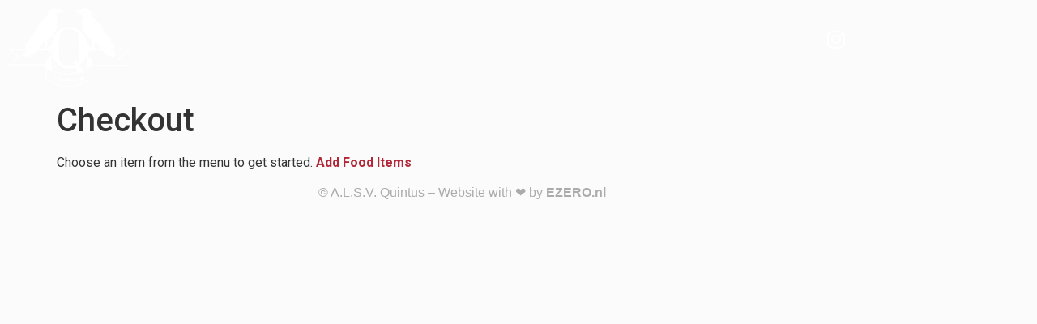

--- FILE ---
content_type: text/html; charset=UTF-8
request_url: https://alsvquintus.nl/checkout/
body_size: 13438
content:
<!doctype html>
<html lang="nl-NL" prefix="og: https://ogp.me/ns#">
<head>
	<meta charset="UTF-8">
	<meta name="viewport" content="width=device-width, initial-scale=1">
	<link rel="profile" href="https://gmpg.org/xfn/11">
		<style>img:is([sizes="auto" i], [sizes^="auto," i]) { contain-intrinsic-size: 3000px 1500px }</style>
	
<!-- Search Engine Optimization door Rank Math - https://rankmath.com/ -->
<title>Checkout - A.L.S.V. Quintus</title>
<meta name="robots" content="follow, index, max-snippet:-1, max-video-preview:-1, max-image-preview:large"/>
<link rel="canonical" href="https://alsvquintus.nl/checkout/" />
<meta property="og:locale" content="nl_NL" />
<meta property="og:type" content="article" />
<meta property="og:title" content="Checkout - A.L.S.V. Quintus" />
<meta property="og:url" content="https://alsvquintus.nl/checkout/" />
<meta property="og:site_name" content="A.L.S.V. Quintus" />
<meta property="og:image" content="https://alsvquintus.nl/wp-content/uploads/2020/07/favicon.png" />
<meta property="og:image:secure_url" content="https://alsvquintus.nl/wp-content/uploads/2020/07/favicon.png" />
<meta property="og:image:width" content="200" />
<meta property="og:image:height" content="200" />
<meta property="og:image:alt" content="Checkout" />
<meta property="og:image:type" content="image/png" />
<meta property="article:published_time" content="2020-11-11T18:24:55+01:00" />
<meta name="twitter:card" content="summary_large_image" />
<meta name="twitter:title" content="Checkout - A.L.S.V. Quintus" />
<meta name="twitter:image" content="https://alsvquintus.nl/wp-content/uploads/2020/07/favicon.png" />
<meta name="twitter:label1" content="Tijd om te lezen" />
<meta name="twitter:data1" content="Minder dan een minuut" />
<script type="application/ld+json" class="rank-math-schema">{"@context":"https://schema.org","@graph":[{"@type":"Place","@id":"https://alsvquintus.nl/#place","address":{"@type":"PostalAddress","streetAddress":"Boommarkt 5","addressRegion":"Leiden","postalCode":"2311 EA"}},{"@type":"Organization","@id":"https://alsvquintus.nl/#organization","name":"A.L.S.V. Quintus","url":"https://alsvquintus.nl","email":"bestuur@alsvquintus.nl","address":{"@type":"PostalAddress","streetAddress":"Boommarkt 5","addressRegion":"Leiden","postalCode":"2311 EA"},"logo":{"@type":"ImageObject","@id":"https://alsvquintus.nl/#logo","url":"https://alsvquintus.nl/wp-content/uploads/2020/07/Quintus-Logo-White.png","contentUrl":"https://alsvquintus.nl/wp-content/uploads/2020/07/Quintus-Logo-White.png","caption":"A.L.S.V. Quintus","inLanguage":"nl-NL","width":"200","height":"128"},"contactPoint":[{"@type":"ContactPoint","telephone":"071 514 4405","contactType":"reservations"}],"location":{"@id":"https://alsvquintus.nl/#place"}},{"@type":"WebSite","@id":"https://alsvquintus.nl/#website","url":"https://alsvquintus.nl","name":"A.L.S.V. Quintus","publisher":{"@id":"https://alsvquintus.nl/#organization"},"inLanguage":"nl-NL"},{"@type":"ImageObject","@id":"https://alsvquintus.nl/wp-content/uploads/2020/07/favicon.png","url":"https://alsvquintus.nl/wp-content/uploads/2020/07/favicon.png","width":"200","height":"200","inLanguage":"nl-NL"},{"@type":"WebPage","@id":"https://alsvquintus.nl/checkout/#webpage","url":"https://alsvquintus.nl/checkout/","name":"Checkout - A.L.S.V. Quintus","datePublished":"2020-11-11T18:24:55+01:00","dateModified":"2020-11-11T18:24:55+01:00","isPartOf":{"@id":"https://alsvquintus.nl/#website"},"primaryImageOfPage":{"@id":"https://alsvquintus.nl/wp-content/uploads/2020/07/favicon.png"},"inLanguage":"nl-NL"},{"@type":"Person","@id":"https://alsvquintus.nl/author/maarten_lba3qx7v/","name":"admin","url":"https://alsvquintus.nl/author/maarten_lba3qx7v/","image":{"@type":"ImageObject","@id":"https://secure.gravatar.com/avatar/3d851275d94e0e3ecf43fdf8408f6e966a28678c08debc36c0c7a343aeae8127?s=96&amp;d=mm&amp;r=g","url":"https://secure.gravatar.com/avatar/3d851275d94e0e3ecf43fdf8408f6e966a28678c08debc36c0c7a343aeae8127?s=96&amp;d=mm&amp;r=g","caption":"admin","inLanguage":"nl-NL"},"sameAs":["https://alsvquintus.nl"],"worksFor":{"@id":"https://alsvquintus.nl/#organization"}},{"@type":"Article","headline":"Checkout - A.L.S.V. Quintus","datePublished":"2020-11-11T18:24:55+01:00","dateModified":"2020-11-11T18:24:55+01:00","author":{"@id":"https://alsvquintus.nl/author/maarten_lba3qx7v/","name":"admin"},"publisher":{"@id":"https://alsvquintus.nl/#organization"},"name":"Checkout - A.L.S.V. Quintus","@id":"https://alsvquintus.nl/checkout/#richSnippet","isPartOf":{"@id":"https://alsvquintus.nl/checkout/#webpage"},"image":{"@id":"https://alsvquintus.nl/wp-content/uploads/2020/07/favicon.png"},"inLanguage":"nl-NL","mainEntityOfPage":{"@id":"https://alsvquintus.nl/checkout/#webpage"}}]}</script>
<!-- /Rank Math WordPress SEO plugin -->

<link rel='dns-prefetch' href='//www.googletagmanager.com' />
<link rel="alternate" type="application/rss+xml" title="A.L.S.V. Quintus &raquo; feed" href="https://alsvquintus.nl/feed/" />
<link rel="alternate" type="application/rss+xml" title="A.L.S.V. Quintus &raquo; reacties feed" href="https://alsvquintus.nl/comments/feed/" />
<style id='wp-emoji-styles-inline-css'>

	img.wp-smiley, img.emoji {
		display: inline !important;
		border: none !important;
		box-shadow: none !important;
		height: 1em !important;
		width: 1em !important;
		margin: 0 0.07em !important;
		vertical-align: -0.1em !important;
		background: none !important;
		padding: 0 !important;
	}
</style>
<link rel='stylesheet' id='wp-block-library-css' href='https://alsvquintus.nl/wp-includes/css/dist/block-library/style.min.css?ver=6.8.3' media='all' />
<style id='global-styles-inline-css'>
:root{--wp--preset--aspect-ratio--square: 1;--wp--preset--aspect-ratio--4-3: 4/3;--wp--preset--aspect-ratio--3-4: 3/4;--wp--preset--aspect-ratio--3-2: 3/2;--wp--preset--aspect-ratio--2-3: 2/3;--wp--preset--aspect-ratio--16-9: 16/9;--wp--preset--aspect-ratio--9-16: 9/16;--wp--preset--color--black: #000000;--wp--preset--color--cyan-bluish-gray: #abb8c3;--wp--preset--color--white: #ffffff;--wp--preset--color--pale-pink: #f78da7;--wp--preset--color--vivid-red: #cf2e2e;--wp--preset--color--luminous-vivid-orange: #ff6900;--wp--preset--color--luminous-vivid-amber: #fcb900;--wp--preset--color--light-green-cyan: #7bdcb5;--wp--preset--color--vivid-green-cyan: #00d084;--wp--preset--color--pale-cyan-blue: #8ed1fc;--wp--preset--color--vivid-cyan-blue: #0693e3;--wp--preset--color--vivid-purple: #9b51e0;--wp--preset--gradient--vivid-cyan-blue-to-vivid-purple: linear-gradient(135deg,rgba(6,147,227,1) 0%,rgb(155,81,224) 100%);--wp--preset--gradient--light-green-cyan-to-vivid-green-cyan: linear-gradient(135deg,rgb(122,220,180) 0%,rgb(0,208,130) 100%);--wp--preset--gradient--luminous-vivid-amber-to-luminous-vivid-orange: linear-gradient(135deg,rgba(252,185,0,1) 0%,rgba(255,105,0,1) 100%);--wp--preset--gradient--luminous-vivid-orange-to-vivid-red: linear-gradient(135deg,rgba(255,105,0,1) 0%,rgb(207,46,46) 100%);--wp--preset--gradient--very-light-gray-to-cyan-bluish-gray: linear-gradient(135deg,rgb(238,238,238) 0%,rgb(169,184,195) 100%);--wp--preset--gradient--cool-to-warm-spectrum: linear-gradient(135deg,rgb(74,234,220) 0%,rgb(151,120,209) 20%,rgb(207,42,186) 40%,rgb(238,44,130) 60%,rgb(251,105,98) 80%,rgb(254,248,76) 100%);--wp--preset--gradient--blush-light-purple: linear-gradient(135deg,rgb(255,206,236) 0%,rgb(152,150,240) 100%);--wp--preset--gradient--blush-bordeaux: linear-gradient(135deg,rgb(254,205,165) 0%,rgb(254,45,45) 50%,rgb(107,0,62) 100%);--wp--preset--gradient--luminous-dusk: linear-gradient(135deg,rgb(255,203,112) 0%,rgb(199,81,192) 50%,rgb(65,88,208) 100%);--wp--preset--gradient--pale-ocean: linear-gradient(135deg,rgb(255,245,203) 0%,rgb(182,227,212) 50%,rgb(51,167,181) 100%);--wp--preset--gradient--electric-grass: linear-gradient(135deg,rgb(202,248,128) 0%,rgb(113,206,126) 100%);--wp--preset--gradient--midnight: linear-gradient(135deg,rgb(2,3,129) 0%,rgb(40,116,252) 100%);--wp--preset--font-size--small: 13px;--wp--preset--font-size--medium: 20px;--wp--preset--font-size--large: 36px;--wp--preset--font-size--x-large: 42px;--wp--preset--spacing--20: 0.44rem;--wp--preset--spacing--30: 0.67rem;--wp--preset--spacing--40: 1rem;--wp--preset--spacing--50: 1.5rem;--wp--preset--spacing--60: 2.25rem;--wp--preset--spacing--70: 3.38rem;--wp--preset--spacing--80: 5.06rem;--wp--preset--shadow--natural: 6px 6px 9px rgba(0, 0, 0, 0.2);--wp--preset--shadow--deep: 12px 12px 50px rgba(0, 0, 0, 0.4);--wp--preset--shadow--sharp: 6px 6px 0px rgba(0, 0, 0, 0.2);--wp--preset--shadow--outlined: 6px 6px 0px -3px rgba(255, 255, 255, 1), 6px 6px rgba(0, 0, 0, 1);--wp--preset--shadow--crisp: 6px 6px 0px rgba(0, 0, 0, 1);}:root { --wp--style--global--content-size: 800px;--wp--style--global--wide-size: 1200px; }:where(body) { margin: 0; }.wp-site-blocks > .alignleft { float: left; margin-right: 2em; }.wp-site-blocks > .alignright { float: right; margin-left: 2em; }.wp-site-blocks > .aligncenter { justify-content: center; margin-left: auto; margin-right: auto; }:where(.wp-site-blocks) > * { margin-block-start: 24px; margin-block-end: 0; }:where(.wp-site-blocks) > :first-child { margin-block-start: 0; }:where(.wp-site-blocks) > :last-child { margin-block-end: 0; }:root { --wp--style--block-gap: 24px; }:root :where(.is-layout-flow) > :first-child{margin-block-start: 0;}:root :where(.is-layout-flow) > :last-child{margin-block-end: 0;}:root :where(.is-layout-flow) > *{margin-block-start: 24px;margin-block-end: 0;}:root :where(.is-layout-constrained) > :first-child{margin-block-start: 0;}:root :where(.is-layout-constrained) > :last-child{margin-block-end: 0;}:root :where(.is-layout-constrained) > *{margin-block-start: 24px;margin-block-end: 0;}:root :where(.is-layout-flex){gap: 24px;}:root :where(.is-layout-grid){gap: 24px;}.is-layout-flow > .alignleft{float: left;margin-inline-start: 0;margin-inline-end: 2em;}.is-layout-flow > .alignright{float: right;margin-inline-start: 2em;margin-inline-end: 0;}.is-layout-flow > .aligncenter{margin-left: auto !important;margin-right: auto !important;}.is-layout-constrained > .alignleft{float: left;margin-inline-start: 0;margin-inline-end: 2em;}.is-layout-constrained > .alignright{float: right;margin-inline-start: 2em;margin-inline-end: 0;}.is-layout-constrained > .aligncenter{margin-left: auto !important;margin-right: auto !important;}.is-layout-constrained > :where(:not(.alignleft):not(.alignright):not(.alignfull)){max-width: var(--wp--style--global--content-size);margin-left: auto !important;margin-right: auto !important;}.is-layout-constrained > .alignwide{max-width: var(--wp--style--global--wide-size);}body .is-layout-flex{display: flex;}.is-layout-flex{flex-wrap: wrap;align-items: center;}.is-layout-flex > :is(*, div){margin: 0;}body .is-layout-grid{display: grid;}.is-layout-grid > :is(*, div){margin: 0;}body{padding-top: 0px;padding-right: 0px;padding-bottom: 0px;padding-left: 0px;}a:where(:not(.wp-element-button)){text-decoration: underline;}:root :where(.wp-element-button, .wp-block-button__link){background-color: #32373c;border-width: 0;color: #fff;font-family: inherit;font-size: inherit;line-height: inherit;padding: calc(0.667em + 2px) calc(1.333em + 2px);text-decoration: none;}.has-black-color{color: var(--wp--preset--color--black) !important;}.has-cyan-bluish-gray-color{color: var(--wp--preset--color--cyan-bluish-gray) !important;}.has-white-color{color: var(--wp--preset--color--white) !important;}.has-pale-pink-color{color: var(--wp--preset--color--pale-pink) !important;}.has-vivid-red-color{color: var(--wp--preset--color--vivid-red) !important;}.has-luminous-vivid-orange-color{color: var(--wp--preset--color--luminous-vivid-orange) !important;}.has-luminous-vivid-amber-color{color: var(--wp--preset--color--luminous-vivid-amber) !important;}.has-light-green-cyan-color{color: var(--wp--preset--color--light-green-cyan) !important;}.has-vivid-green-cyan-color{color: var(--wp--preset--color--vivid-green-cyan) !important;}.has-pale-cyan-blue-color{color: var(--wp--preset--color--pale-cyan-blue) !important;}.has-vivid-cyan-blue-color{color: var(--wp--preset--color--vivid-cyan-blue) !important;}.has-vivid-purple-color{color: var(--wp--preset--color--vivid-purple) !important;}.has-black-background-color{background-color: var(--wp--preset--color--black) !important;}.has-cyan-bluish-gray-background-color{background-color: var(--wp--preset--color--cyan-bluish-gray) !important;}.has-white-background-color{background-color: var(--wp--preset--color--white) !important;}.has-pale-pink-background-color{background-color: var(--wp--preset--color--pale-pink) !important;}.has-vivid-red-background-color{background-color: var(--wp--preset--color--vivid-red) !important;}.has-luminous-vivid-orange-background-color{background-color: var(--wp--preset--color--luminous-vivid-orange) !important;}.has-luminous-vivid-amber-background-color{background-color: var(--wp--preset--color--luminous-vivid-amber) !important;}.has-light-green-cyan-background-color{background-color: var(--wp--preset--color--light-green-cyan) !important;}.has-vivid-green-cyan-background-color{background-color: var(--wp--preset--color--vivid-green-cyan) !important;}.has-pale-cyan-blue-background-color{background-color: var(--wp--preset--color--pale-cyan-blue) !important;}.has-vivid-cyan-blue-background-color{background-color: var(--wp--preset--color--vivid-cyan-blue) !important;}.has-vivid-purple-background-color{background-color: var(--wp--preset--color--vivid-purple) !important;}.has-black-border-color{border-color: var(--wp--preset--color--black) !important;}.has-cyan-bluish-gray-border-color{border-color: var(--wp--preset--color--cyan-bluish-gray) !important;}.has-white-border-color{border-color: var(--wp--preset--color--white) !important;}.has-pale-pink-border-color{border-color: var(--wp--preset--color--pale-pink) !important;}.has-vivid-red-border-color{border-color: var(--wp--preset--color--vivid-red) !important;}.has-luminous-vivid-orange-border-color{border-color: var(--wp--preset--color--luminous-vivid-orange) !important;}.has-luminous-vivid-amber-border-color{border-color: var(--wp--preset--color--luminous-vivid-amber) !important;}.has-light-green-cyan-border-color{border-color: var(--wp--preset--color--light-green-cyan) !important;}.has-vivid-green-cyan-border-color{border-color: var(--wp--preset--color--vivid-green-cyan) !important;}.has-pale-cyan-blue-border-color{border-color: var(--wp--preset--color--pale-cyan-blue) !important;}.has-vivid-cyan-blue-border-color{border-color: var(--wp--preset--color--vivid-cyan-blue) !important;}.has-vivid-purple-border-color{border-color: var(--wp--preset--color--vivid-purple) !important;}.has-vivid-cyan-blue-to-vivid-purple-gradient-background{background: var(--wp--preset--gradient--vivid-cyan-blue-to-vivid-purple) !important;}.has-light-green-cyan-to-vivid-green-cyan-gradient-background{background: var(--wp--preset--gradient--light-green-cyan-to-vivid-green-cyan) !important;}.has-luminous-vivid-amber-to-luminous-vivid-orange-gradient-background{background: var(--wp--preset--gradient--luminous-vivid-amber-to-luminous-vivid-orange) !important;}.has-luminous-vivid-orange-to-vivid-red-gradient-background{background: var(--wp--preset--gradient--luminous-vivid-orange-to-vivid-red) !important;}.has-very-light-gray-to-cyan-bluish-gray-gradient-background{background: var(--wp--preset--gradient--very-light-gray-to-cyan-bluish-gray) !important;}.has-cool-to-warm-spectrum-gradient-background{background: var(--wp--preset--gradient--cool-to-warm-spectrum) !important;}.has-blush-light-purple-gradient-background{background: var(--wp--preset--gradient--blush-light-purple) !important;}.has-blush-bordeaux-gradient-background{background: var(--wp--preset--gradient--blush-bordeaux) !important;}.has-luminous-dusk-gradient-background{background: var(--wp--preset--gradient--luminous-dusk) !important;}.has-pale-ocean-gradient-background{background: var(--wp--preset--gradient--pale-ocean) !important;}.has-electric-grass-gradient-background{background: var(--wp--preset--gradient--electric-grass) !important;}.has-midnight-gradient-background{background: var(--wp--preset--gradient--midnight) !important;}.has-small-font-size{font-size: var(--wp--preset--font-size--small) !important;}.has-medium-font-size{font-size: var(--wp--preset--font-size--medium) !important;}.has-large-font-size{font-size: var(--wp--preset--font-size--large) !important;}.has-x-large-font-size{font-size: var(--wp--preset--font-size--x-large) !important;}
:root :where(.wp-block-pullquote){font-size: 1.5em;line-height: 1.6;}
</style>
<link rel='stylesheet' id='font-awesome-css' href='https://alsvquintus.nl/wp-content/plugins/elementor/assets/lib/font-awesome/css/font-awesome.min.css?ver=4.7.0' media='all' />
<link rel='stylesheet' id='rpress-frontend-icons-css' href='https://alsvquintus.nl/wp-content/plugins/restropress/assets/css/frontend-icons.css?ver=3.2.4.2' media='all' />
<link rel='stylesheet' id='rp-fancybox-css' href='https://alsvquintus.nl/wp-content/plugins/restropress/assets/css/jquery.fancybox.css?ver=3.2.4.2' media='all' />
<link rel='stylesheet' id='jquery-chosen-css' href='https://alsvquintus.nl/wp-content/plugins/restropress/assets/css/chosen.css?ver=3.2.4.2' media='all' />
<link rel='stylesheet' id='rp-frontend-styles-css' href='https://alsvquintus.nl/wp-content/plugins/restropress/assets/css/rpress.css?ver=3.2.4.2' media='all' />
<link rel='stylesheet' id='user-dashboard-styles-css' href='https://alsvquintus.nl/wp-content/plugins/restropress//assets/css/user-dashboard.css?ver=3.2.4.2' media='all' />
<link rel='stylesheet' id='rpress-styles-css' href='https://alsvquintus.nl/wp-content/plugins/restropress/templates/rpress.min.css?ver=3.2.4.2' media='all' />
<link rel='stylesheet' id='bookly-ladda.min.css-css' href='https://alsvquintus.nl/wp-content/plugins/bookly-responsive-appointment-booking-tool/frontend/resources/css/ladda.min.css?ver=26.5' media='all' />
<link rel='stylesheet' id='bookly-tailwind.css-css' href='https://alsvquintus.nl/wp-content/plugins/bookly-responsive-appointment-booking-tool/backend/resources/tailwind/tailwind.css?ver=26.5' media='all' />
<link rel='stylesheet' id='bookly-modern-booking-form-calendar.css-css' href='https://alsvquintus.nl/wp-content/plugins/bookly-responsive-appointment-booking-tool/frontend/resources/css/modern-booking-form-calendar.css?ver=26.5' media='all' />
<link rel='stylesheet' id='bookly-bootstrap-icons.min.css-css' href='https://alsvquintus.nl/wp-content/plugins/bookly-responsive-appointment-booking-tool/frontend/resources/css/bootstrap-icons.min.css?ver=26.5' media='all' />
<link rel='stylesheet' id='bookly-intlTelInput.css-css' href='https://alsvquintus.nl/wp-content/plugins/bookly-responsive-appointment-booking-tool/frontend/resources/css/intlTelInput.css?ver=26.5' media='all' />
<link rel='stylesheet' id='bookly-bookly-main.css-css' href='https://alsvquintus.nl/wp-content/plugins/bookly-responsive-appointment-booking-tool/frontend/resources/css/bookly-main.css?ver=26.5' media='all' />
<link rel='stylesheet' id='bookly-bootstrap.min.css-css' href='https://alsvquintus.nl/wp-content/plugins/bookly-responsive-appointment-booking-tool/backend/resources/bootstrap/css/bootstrap.min.css?ver=26.5' media='all' />
<link rel='stylesheet' id='bookly-customer-profile.css-css' href='https://alsvquintus.nl/wp-content/plugins/bookly-addon-pro/frontend/modules/customer_profile/resources/css/customer-profile.css?ver=9.6' media='all' />
<link rel='stylesheet' id='hello-elementor-css' href='https://alsvquintus.nl/wp-content/themes/hello-elementor/assets/css/reset.css?ver=3.4.5' media='all' />
<link rel='stylesheet' id='hello-elementor-theme-style-css' href='https://alsvquintus.nl/wp-content/themes/hello-elementor/assets/css/theme.css?ver=3.4.5' media='all' />
<link rel='stylesheet' id='hello-elementor-header-footer-css' href='https://alsvquintus.nl/wp-content/themes/hello-elementor/assets/css/header-footer.css?ver=3.4.5' media='all' />
<link rel='stylesheet' id='elementor-frontend-css' href='https://alsvquintus.nl/wp-content/plugins/elementor/assets/css/frontend.min.css?ver=3.34.1' media='all' />
<link rel='stylesheet' id='widget-image-css' href='https://alsvquintus.nl/wp-content/plugins/elementor/assets/css/widget-image.min.css?ver=3.34.1' media='all' />
<link rel='stylesheet' id='widget-nav-menu-css' href='https://alsvquintus.nl/wp-content/plugins/elementor-pro/assets/css/widget-nav-menu.min.css?ver=3.34.0' media='all' />
<link rel='stylesheet' id='widget-social-icons-css' href='https://alsvquintus.nl/wp-content/plugins/elementor/assets/css/widget-social-icons.min.css?ver=3.34.1' media='all' />
<link rel='stylesheet' id='e-apple-webkit-css' href='https://alsvquintus.nl/wp-content/plugins/elementor/assets/css/conditionals/apple-webkit.min.css?ver=3.34.1' media='all' />
<link rel='stylesheet' id='widget-heading-css' href='https://alsvquintus.nl/wp-content/plugins/elementor/assets/css/widget-heading.min.css?ver=3.34.1' media='all' />
<link rel='stylesheet' id='e-animation-grow-css' href='https://alsvquintus.nl/wp-content/plugins/elementor/assets/lib/animations/styles/e-animation-grow.min.css?ver=3.34.1' media='all' />
<link rel='stylesheet' id='e-animation-zoomIn-css' href='https://alsvquintus.nl/wp-content/plugins/elementor/assets/lib/animations/styles/zoomIn.min.css?ver=3.34.1' media='all' />
<link rel='stylesheet' id='e-popup-css' href='https://alsvquintus.nl/wp-content/plugins/elementor-pro/assets/css/conditionals/popup.min.css?ver=3.34.0' media='all' />
<link rel='stylesheet' id='elementor-icons-css' href='https://alsvquintus.nl/wp-content/plugins/elementor/assets/lib/eicons/css/elementor-icons.min.css?ver=5.45.0' media='all' />
<link rel='stylesheet' id='elementor-post-7-css' href='https://alsvquintus.nl/wp-content/uploads/elementor/css/post-7.css?ver=1768966745' media='all' />
<link rel='stylesheet' id='font-awesome-5-all-css' href='https://alsvquintus.nl/wp-content/plugins/elementor/assets/lib/font-awesome/css/all.min.css?ver=3.34.1' media='all' />
<link rel='stylesheet' id='font-awesome-4-shim-css' href='https://alsvquintus.nl/wp-content/plugins/elementor/assets/lib/font-awesome/css/v4-shims.min.css?ver=3.34.1' media='all' />
<link rel='stylesheet' id='elementor-post-6-css' href='https://alsvquintus.nl/wp-content/uploads/elementor/css/post-6.css?ver=1768966745' media='all' />
<link rel='stylesheet' id='elementor-post-465-css' href='https://alsvquintus.nl/wp-content/uploads/elementor/css/post-465.css?ver=1768966944' media='all' />
<link rel='stylesheet' id='elementor-post-373-css' href='https://alsvquintus.nl/wp-content/uploads/elementor/css/post-373.css?ver=1768966745' media='all' />
<link rel='stylesheet' id='elementor-icons-shared-0-css' href='https://alsvquintus.nl/wp-content/plugins/elementor/assets/lib/font-awesome/css/fontawesome.min.css?ver=5.15.3' media='all' />
<link rel='stylesheet' id='elementor-icons-fa-solid-css' href='https://alsvquintus.nl/wp-content/plugins/elementor/assets/lib/font-awesome/css/solid.min.css?ver=5.15.3' media='all' />
<link rel='stylesheet' id='elementor-icons-fa-brands-css' href='https://alsvquintus.nl/wp-content/plugins/elementor/assets/lib/font-awesome/css/brands.min.css?ver=5.15.3' media='all' />
<script src="https://alsvquintus.nl/wp-includes/js/jquery/jquery.min.js?ver=3.7.1" id="jquery-core-js"></script>
<script src="https://alsvquintus.nl/wp-includes/js/jquery/jquery-migrate.min.js?ver=3.4.1" id="jquery-migrate-js"></script>
<script src="https://alsvquintus.nl/wp-content/plugins/bookly-responsive-appointment-booking-tool/frontend/resources/js/spin.min.js?ver=26.5" id="bookly-spin.min.js-js"></script>
<script id="bookly-globals-js-extra">
var BooklyL10nGlobal = {"csrf_token":"efe05061d3","ajax_url_backend":"https:\/\/alsvquintus.nl\/wp-admin\/admin-ajax.php","ajax_url_frontend":"https:\/\/alsvquintus.nl\/wp-admin\/admin-ajax.php","mjsTimeFormat":"HH:mm","datePicker":{"format":"D MMMM YYYY","monthNames":["januari","februari","maart","april","mei","juni","juli","augustus","september","oktober","november","december"],"daysOfWeek":["zo","ma","di","wo","do","vr","za"],"firstDay":1,"monthNamesShort":["jan","feb","mrt","apr","mei","jun","jul","aug","sep","okt","nov","dec"],"dayNames":["zondag","maandag","dinsdag","woensdag","donderdag","vrijdag","zaterdag"],"dayNamesShort":["zo","ma","di","wo","do","vr","za"],"meridiem":{"am":"am","pm":"pm","AM":"AM","PM":"PM"}},"dateRange":{"format":"D MMMM YYYY","applyLabel":"Toepassen","cancelLabel":"Annuleren","fromLabel":"Van","toLabel":"Aan","customRangeLabel":"Aangepast bereik","tomorrow":"Morgen","today":"Vandaag","anyTime":"Elk moment","yesterday":"Gisteren","last_7":"Afgelopen 7 dagen","last_30":"Afgelopen 30 dagen","next_7":"Volgende 7 dagen","next_30":"Volgende 30 dagen","thisMonth":"Deze maand","nextMonth":"Volgende maand","lastMonth":"Afgelopen maand","firstDay":1},"l10n":{"apply":"Toepassen","cancel":"Annuleren","areYouSure":"Weet je het zeker?"},"addons":["pro","custom-duration","custom-fields"],"cloud_products":"","data":{}};
</script>
<script src="https://alsvquintus.nl/wp-content/plugins/bookly-responsive-appointment-booking-tool/frontend/resources/js/ladda.min.js?ver=26.5" id="bookly-ladda.min.js-js"></script>
<script src="https://alsvquintus.nl/wp-content/plugins/bookly-responsive-appointment-booking-tool/backend/resources/js/moment.min.js?ver=26.5" id="bookly-moment.min.js-js"></script>
<script src="https://alsvquintus.nl/wp-content/plugins/bookly-responsive-appointment-booking-tool/frontend/resources/js/hammer.min.js?ver=26.5" id="bookly-hammer.min.js-js"></script>
<script src="https://alsvquintus.nl/wp-content/plugins/bookly-responsive-appointment-booking-tool/frontend/resources/js/jquery.hammer.min.js?ver=26.5" id="bookly-jquery.hammer.min.js-js"></script>
<script src="https://alsvquintus.nl/wp-content/plugins/bookly-responsive-appointment-booking-tool/frontend/resources/js/qrcode.js?ver=26.5" id="bookly-qrcode.js-js"></script>
<script id="bookly-bookly.min.js-js-extra">
var BooklyL10n = {"ajaxurl":"https:\/\/alsvquintus.nl\/wp-admin\/admin-ajax.php","csrf_token":"efe05061d3","months":["januari","februari","maart","april","mei","juni","juli","augustus","september","oktober","november","december"],"days":["zondag","maandag","dinsdag","woensdag","donderdag","vrijdag","zaterdag"],"daysShort":["zo","ma","di","wo","do","vr","za"],"monthsShort":["jan","feb","mrt","apr","mei","jun","jul","aug","sep","okt","nov","dec"],"show_more":"Laat meer zien","sessionHasExpired":"Uw sessie is verlopen. Druk op \"Ok\" om de pagina te verversen."};
</script>
<script src="https://alsvquintus.nl/wp-content/plugins/bookly-responsive-appointment-booking-tool/frontend/resources/js/bookly.min.js?ver=26.5" id="bookly-bookly.min.js-js"></script>
<script src="https://alsvquintus.nl/wp-content/plugins/bookly-responsive-appointment-booking-tool/frontend/resources/js/intlTelInput.min.js?ver=26.5" id="bookly-intlTelInput.min.js-js"></script>
<script id="bookly-customer-profile.js-js-extra">
var BooklyCustomerProfileL10n = {"csrf_token":"efe05061d3","show_more":"Laat meer zien"};
</script>
<script src="https://alsvquintus.nl/wp-content/plugins/bookly-addon-pro/frontend/modules/customer_profile/resources/js/customer-profile.js?ver=9.6" id="bookly-customer-profile.js-js"></script>
<script src="https://alsvquintus.nl/wp-content/plugins/elementor/assets/lib/font-awesome/js/v4-shims.min.js?ver=3.34.1" id="font-awesome-4-shim-js"></script>

<!-- Google tag (gtag.js) snippet toegevoegd door Site Kit -->
<!-- Google Analytics snippet toegevoegd door Site Kit -->
<script src="https://www.googletagmanager.com/gtag/js?id=GT-M3LBVP6" id="google_gtagjs-js" async></script>
<script id="google_gtagjs-js-after">
window.dataLayer = window.dataLayer || [];function gtag(){dataLayer.push(arguments);}
gtag("set","linker",{"domains":["alsvquintus.nl"]});
gtag("js", new Date());
gtag("set", "developer_id.dZTNiMT", true);
gtag("config", "GT-M3LBVP6");
</script>
<link rel="https://api.w.org/" href="https://alsvquintus.nl/wp-json/" /><link rel="alternate" title="JSON" type="application/json" href="https://alsvquintus.nl/wp-json/wp/v2/pages/667" /><link rel="EditURI" type="application/rsd+xml" title="RSD" href="https://alsvquintus.nl/xmlrpc.php?rsd" />
<meta name="generator" content="WordPress 6.8.3" />
<link rel='shortlink' href='https://alsvquintus.nl/?p=667' />
<link rel="alternate" title="oEmbed (JSON)" type="application/json+oembed" href="https://alsvquintus.nl/wp-json/oembed/1.0/embed?url=https%3A%2F%2Falsvquintus.nl%2Fcheckout%2F" />
<link rel="alternate" title="oEmbed (XML)" type="text/xml+oembed" href="https://alsvquintus.nl/wp-json/oembed/1.0/embed?url=https%3A%2F%2Falsvquintus.nl%2Fcheckout%2F&#038;format=xml" />
<meta name="generator" content="Site Kit by Google 1.170.0" /><meta name="rpress-chosen-gateway" content="manual"/>
<meta name="robots" content="noindex,nofollow" />
<meta name="generator" content="RestroPress v3.2.4.2" />
    <style type="text/css">
      .rp-loading:after {
        content: " ";
        display: block;
        width: 20px;
        height: 20px;
        line-height: 20px;
        margin: 2px auto;
        border-radius: 50%;
        border: 3px solid #fff;
        border-color: #fff transparent #fff transparent;
        animation: lds-dual-ring 1.2s linear infinite;
        position: absolute;
        left: 0;
        right: 0;
        top: 4px;
        bottom: 0;
      }

      .rpress-add-to-cart.rp-loading:after {
        content: " ";
        display: block;
        width: 20px;
        height: 20px;
        line-height: 20px;
        margin: 2px auto;
        border-radius: 50%;
        border: 3px solid
          #FEE2E8        ;
        border-color:
          #FEE2E8          transparent
          #FEE2E8          transparent;
        animation: lds-dual-ring 1.2s linear infinite;
        position: absolute;
        left: 0;
        right: 0;
        top: 4px;
        bottom: 0;
      }

      .rpress_purchase_submit_wrapper a.rpress-add-to-cart.rpress-submit {
        color: #fff;
        background:
          #FEE2E8        ;
        border: 1px solid
          #FEE2E8        ;
        padding: 4px 16px 3px;
        width: auto;
        height: 32px;
        margin-top: 0px;
        border-radius: 18px;
        text-transform: uppercase;
        text-decoration: none;
      }

      .rpress_purchase_submit_wrapper a.rpress-add-to-cart.rpress-submit .rpress-add-to-cart-label {
        color:
          #000000        ;
      }

      .rpress_purchase_submit_wrapper a.rpress-add-to-cart.rpress-submit span.add-icon svg {
        fill:
          #000000        ;
      }

      .rpress-categories-menu ul li a:hover,
      .rpress-categories-menu ul li a.active,
      .rpress-price-holder span.price,
      .qtyplus-wrap input[type="button"]:hover,
      .qtyminus-wrap input[type="button"]:hover,
      div.rpress-popup-actions .btn-count input[type="button"]:hover,
      .rpress_purchase_submit_wrapper a.rpress-add-to-cart.rpress-submit:hover .rpress-add-to-cart-label {
        color:
          #ED5575        ;
      }

      div.rpress-search-wrap input#rpress-food-search,
      .rpress_fooditem_tags span.fooditem_tag {
        border-color:
          #ED5575        ;
      }

      ul.rpress-category-lists .rpress-category-item.current {
        border-left: 4px solid
          #ED5575        ;
      }

      .button.rpress-submit,
      .btn.btn-block.btn-primary,
      .rpress-mobile-cart-icons .rp-cart-right-wrap,
      .button.rpress-status {
        background:
          #ED5575        ;
        color: #fff;
        border: 1px solid
          #ED5575        ;
      }

      .rpress-popup-actions .submit-fooditem-button {
        background:
          #ED5575        ;
        border: 1px solid
          #ED5575        ;
      }

      .cart_item.rpress_checkout a {
        background:
          #ED5575        ;
        border: 1px solid
          #ED5575        ;
      }

      .rpress_purchase_submit_wrapper a.rpress-add-to-cart.rpress-submit:hover span.add-icon svg path,
      div.rpress_fooditems_grid .rpress_fooditem.rpress-list .rpress_purchase_submit_wrapper a.rpress-add-to-cart.rpress-submit:hover span.add-icon svg {
        fill:
          #ED5575        ;
      }

      .button.rpress-submit:active,
      .button.rpress-submit:focus,
      .button.rpress-submit:hover,
      .btn.btn-block.btn-primary:hover,
      .cart_item.rpress_checkout a:hover,
      .rpress-popup-actions .submit-fooditem-button:hover,
      {
      border: 1px solid
        #ED5575      ;
      }

      .delivery-change,
      .special-inst span,
      .special-margin span,
      .rpress-clear-cart,
      .cart-action-wrap a,
      .rpress_fooditems_list h5.rpress-cat,
      ul.rpress-cart span.cart-total,
      a.rpress_cart_remove_item_btn,
      .rpress-show-terms a,
      .rpress-view-order-btn {
        color:
          #ED5575        ;
      }

      .rpress-clear-cart:hover,
      .delivery-change:hover,
      .cart-action-wrap a:hover,
      a.rpress_cart_remove_item_btn:hover,
      .rpress-show-terms a:hover {
        color:
          #ED5575        ;
        opacity: 0.8;
      }

      .nav#rpressdeliveryTab>li>a {
        text-decoration: none;
        color:
          #ED5575        ;
      }

      .nav#rpressdeliveryTab>li>a:hover,
      .nav#rpressdeliveryTab>li>a:focus {
        background-color: #eee;
      }

      .nav#rpressdeliveryTab>li.active>a,
      .nav#rpressdeliveryTab>li.active>a:hover,
      .nav#rpressdeliveryTab>li.active>a:focus,
      .close-cart-ic,
      #rpress_checkout_wrap .nav#rpressdeliveryTab>li.active>a,
      #rpress_checkout_wrap .nav#rpressdeliveryTab>li.active>a:hover,
      #rpress_checkout_wrap .nav#rpressdeliveryTab>li.active>a:focus,
      [type=submit].rpress-submit {
        background-color:
          #ED5575        ;
        color: #fff;
      }

      .rpress-clear-cart.rp-loading:after,
      .delivery-wrap .rp-loading:after,
      .rpress_checkout.rp-loading:after,
      .rpress-edit-from-cart.rp-loading:after,
      a.rpress-view-order-btn.rp-loading:after,
      #rpress_purchase_submit .rp-loading:after,
      #rpress-user-login-submit .rp-loading:after,
      #rpress-new-account-wrap a.rpress_checkout_register_login.rp-loading:after,
      #rpress-login-account-wrap a.rpress_checkout_register_login.rp-loading:after,
      body.rpress-dinein-menuitem a.rpress-add-to-cart.button.rpress-submit.rp-loading:after {
        border-color:
          #ED5575          transparent
          #ED5575          transparent;
      }

      body a.rpress-add-to-cart.button.rpress-submit.rp-loading:after {
        border-top-color:
          #ED5575        ;
        border-bottom-color:
          #ED5575        ;
      }

      .rpress-cart .cart-action-wrap a.rpress-remove-from-cart,
      ul.rpress-category-lists .rpress-category-item:hover {
        background-color: rgba(237,85,117, 0.1);
      }

      .rpress-edit-address-popup button.rpress-editaddress-submit-btn {
        background:
          #ED5575        ;
        border: 1px solid
          #ED5575        ;
      }

      .cd-dropdown-wrapper .cd-dropdown-content li a.mnuactive {
        color: #000;
        background-color: rgba(237,85,117, 0.1);
        border-left: 4px solid
          #ED5575        ;
        border-bottom: 0;
        border-right: 0;
      }

      .rpress_purchase_submit_wrapper a.rpress-add-to-cart.rpress-submit:hover {
        color:
          #ED5575        ;
        background: #fff;
        border: 1px solid
          #ED5575        ;
      }

      .rpress_purchase_submit_wrapper a.rpress-add-to-cart.rpress-submit.plain:hover {
        color:
          #ED5575        ;
      }

      .pn-ProductNav_Indicator {
        position: absolute;
        bottom: 0;
        left: 0;
        height: 3px;
        width: 100px;
        background-color:
          #ED5575          !important;
        transform-origin: 0 0;
        transition: transform 0.2s ease-in-out, background-color 0.2s ease-in-out;
      }

      .pn-ProductNav_Link[aria-selected=true],
      .pn-ProductNav_Link:hover {
        color:
          #ED5575        ;
        outline: 0;
      }

       .container-actionmenu #actionburger {
        background-color:
          #ED5575       }
    </style>
    <meta name="generator" content="Elementor 3.34.1; features: additional_custom_breakpoints; settings: css_print_method-external, google_font-enabled, font_display-auto">
			<style>
				.e-con.e-parent:nth-of-type(n+4):not(.e-lazyloaded):not(.e-no-lazyload),
				.e-con.e-parent:nth-of-type(n+4):not(.e-lazyloaded):not(.e-no-lazyload) * {
					background-image: none !important;
				}
				@media screen and (max-height: 1024px) {
					.e-con.e-parent:nth-of-type(n+3):not(.e-lazyloaded):not(.e-no-lazyload),
					.e-con.e-parent:nth-of-type(n+3):not(.e-lazyloaded):not(.e-no-lazyload) * {
						background-image: none !important;
					}
				}
				@media screen and (max-height: 640px) {
					.e-con.e-parent:nth-of-type(n+2):not(.e-lazyloaded):not(.e-no-lazyload),
					.e-con.e-parent:nth-of-type(n+2):not(.e-lazyloaded):not(.e-no-lazyload) * {
						background-image: none !important;
					}
				}
			</style>
			<link rel="icon" href="https://alsvquintus.nl/wp-content/uploads/2020/07/cropped-favicon-32x32.png" sizes="32x32" />
<link rel="icon" href="https://alsvquintus.nl/wp-content/uploads/2020/07/cropped-favicon-192x192.png" sizes="192x192" />
<link rel="apple-touch-icon" href="https://alsvquintus.nl/wp-content/uploads/2020/07/cropped-favicon-180x180.png" />
<meta name="msapplication-TileImage" content="https://alsvquintus.nl/wp-content/uploads/2020/07/cropped-favicon-270x270.png" />
		<style id="wp-custom-css">
			.passster-form input[type=password] {
		background: white;
		color: black;
}

		</style>
		</head>
<body class="wp-singular page-template-default page page-id-667 page-parent wp-custom-logo wp-embed-responsive wp-theme-hello-elementor rpress-checkout rpress-page hello-elementor-default elementor-default elementor-kit-7">


<a class="skip-link screen-reader-text" href="#content">Ga naar de inhoud</a>

		<header data-elementor-type="header" data-elementor-id="6" class="elementor elementor-6 elementor-location-header" data-elementor-post-type="elementor_library">
					<section class="elementor-section elementor-top-section elementor-element elementor-element-b14520c elementor-section-content-middle elementor-section-boxed elementor-section-height-default elementor-section-height-default" data-id="b14520c" data-element_type="section">
						<div class="elementor-container elementor-column-gap-default">
					<div class="elementor-column elementor-col-33 elementor-top-column elementor-element elementor-element-6491782" data-id="6491782" data-element_type="column">
			<div class="elementor-widget-wrap elementor-element-populated">
						<div class="elementor-element elementor-element-7acace2 elementor-widget elementor-widget-theme-site-logo elementor-widget-image" data-id="7acace2" data-element_type="widget" data-widget_type="theme-site-logo.default">
				<div class="elementor-widget-container">
											<a href="https://alsvquintus.nl">
			<img width="200" height="128" src="https://alsvquintus.nl/wp-content/uploads/2020/07/Quintus-Logo-White.png" class="attachment-full size-full wp-image-10" alt="" />				</a>
											</div>
				</div>
					</div>
		</div>
				<div class="elementor-column elementor-col-33 elementor-top-column elementor-element elementor-element-449df32" data-id="449df32" data-element_type="column">
			<div class="elementor-widget-wrap elementor-element-populated">
							</div>
		</div>
				<div class="elementor-column elementor-col-33 elementor-top-column elementor-element elementor-element-2d1f7a1" data-id="2d1f7a1" data-element_type="column">
			<div class="elementor-widget-wrap elementor-element-populated">
						<div class="elementor-element elementor-element-aeea7b4 elementor-hidden-tablet elementor-hidden-phone elementor-shape-rounded elementor-grid-0 e-grid-align-center elementor-widget elementor-widget-social-icons" data-id="aeea7b4" data-element_type="widget" data-widget_type="social-icons.default">
				<div class="elementor-widget-container">
							<div class="elementor-social-icons-wrapper elementor-grid">
							<span class="elementor-grid-item">
					<a class="elementor-icon elementor-social-icon elementor-social-icon-instagram elementor-repeater-item-7b5586e" href="https://www.instagram.com/quintus.leiden/?hl=nl" target="_blank">
						<span class="elementor-screen-only">Instagram</span>
						<i aria-hidden="true" class="fab fa-instagram"></i>					</a>
				</span>
					</div>
						</div>
				</div>
				<div class="elementor-element elementor-element-4fbbdc9 elementor-widget__width-auto elementor-hidden-desktop elementor-view-default elementor-widget elementor-widget-icon" data-id="4fbbdc9" data-element_type="widget" data-widget_type="icon.default">
				<div class="elementor-widget-container">
							<div class="elementor-icon-wrapper">
			<a class="elementor-icon" href="#elementor-action%3Aaction%3Dpopup%3Aopen%26settings%3DeyJpZCI6IjQwOSIsInRvZ2dsZSI6ZmFsc2V9">
			<svg xmlns="http://www.w3.org/2000/svg" width="24" height="24" viewBox="0 0 24 24"><path d="M24 6h-24v-4h24v4zm0 4h-24v4h24v-4zm0 8h-24v4h24v-4z"></path></svg>			</a>
		</div>
						</div>
				</div>
					</div>
		</div>
					</div>
		</section>
				</header>
		
<main id="content" class="site-main post-667 page type-page status-publish hentry">

			<div class="page-header">
			<h1 class="entry-title">Checkout</h1>		</div>
	
	<div class="page-content">
		<div id="rpress_checkout_wrap" class="rpress-section"><span class="rpress_empty_cart">Choose an item from the menu to get started.</span>			<a href="https://alsvquintus.nl/?page_id=671">Add Food Items</a>
			</div><!--end #rpress_checkout_wrap-->

		
			</div>

	
</main>

			<footer data-elementor-type="footer" data-elementor-id="465" class="elementor elementor-465 elementor-location-footer" data-elementor-post-type="elementor_library">
					<section class="elementor-section elementor-top-section elementor-element elementor-element-8c3f8cb elementor-section-height-min-height elementor-section-content-middle elementor-section-boxed elementor-section-height-default elementor-section-items-middle" data-id="8c3f8cb" data-element_type="section" data-settings="{&quot;background_background&quot;:&quot;classic&quot;}">
						<div class="elementor-container elementor-column-gap-no">
					<div class="elementor-column elementor-col-100 elementor-top-column elementor-element elementor-element-a74bb1a" data-id="a74bb1a" data-element_type="column">
			<div class="elementor-widget-wrap elementor-element-populated">
						<div class="elementor-element elementor-element-bb16054 elementor-widget elementor-widget-text-editor" data-id="bb16054" data-element_type="widget" data-widget_type="text-editor.default">
				<div class="elementor-widget-container">
									© A.L.S.V. Quintus &#8211; Website with ❤ by 
<a style="color:#ABABAB" href="https://ezero.nl/" target="_blank" rel="noopener">EZERO.nl</a>								</div>
				</div>
					</div>
		</div>
					</div>
		</section>
				</footer>
		
<script type="speculationrules">
{"prefetch":[{"source":"document","where":{"and":[{"href_matches":"\/*"},{"not":{"href_matches":["\/wp-*.php","\/wp-admin\/*","\/wp-content\/uploads\/*","\/wp-content\/*","\/wp-content\/plugins\/*","\/wp-content\/themes\/hello-elementor\/*","\/*\\?(.+)"]}},{"not":{"selector_matches":"a[rel~=\"nofollow\"]"}},{"not":{"selector_matches":".no-prefetch, .no-prefetch a"}}]},"eagerness":"conservative"}]}
</script>
<div class="modal micromodal-slide addon-popup-wrap" id="rpressModal" aria-hidden="true">
  <div class="modal__overlay" tabindex="-1" data-micromodal-close>
    <div class="modal__container modal-content" role="dialog" aria-modal="true">
    <header class="modal__header">
          <button class="modal__close" aria-label="Close modal" data-micromodal-close></button>
        <h2 class="modal__title modal-title"></h2>
    </header>
      <div class="rp-col-lg-12 rp-col-md-12 rp-col-sm-12 rp-col-xs-12"> 
        <div class="rp-row">
          <!-- <div class="rp-col-lg-6 rp-col-md-6 rp-col-sm-6 rp-col-xs-12">          
          </div> -->
          <div class="rp-col-lg-12 rp-col-md-12 rp-col-sm-12 rp-col-xs-12">
            <div class="row addon-modal-overlap-bg">
              <div class="modal__image-section">
                  <img class="item-image" src="">
                  <p class="item-description"></p>
              </div>
              <main class="modal__content modal-body">             
              </main>
            </div>
          </div>
        </div>
      </div>
      <footer class="modal__footer rp-col-md-12 rp-col-sm-12 rp-col-xs-12">
        <div class="rpress-popup-actions rp-row">
          <div class="rp-col-md-4 rp-col-xs-4">
            <div class="btn-count">
              <div class="qtyminus-wrap">
                <input type="button" value="&#8722;" class="qtyminus qtyminus-style qtyminus-style-edit">
              </div>
              <div class="qty-num-wrap">
                <input type="text" name="quantity" value="1" class="qty qty-style" readonly>
              </div>
              <div class="qtyplus-wrap">
                <input type="button" value="&#43;" class="qtyplus qtyplus-style qtyplus-style-edit">
              </div>
            </div>
          </div>
          <div class="rp-col-md-8 rp-col-xs-8">
            <a href="javascript:void(0);" data-title="" data-item-qty="1" data-cart-key="" data-item-id=""
              data-variable-id="" data-item-price="" data-cart-action=""
              class="center submit-fooditem-button button text-center inline rp-col-md-6">
              <span class="cart-action-text rp-ajax-toggle-text"></span>
              <span class="cart-item-price"></span>
            </a>
          </div>
        </div>
      </footer>
    </div>
  </div>
</div>

<div class="modal micromodal-slide rpress-edit-address-popup" id="rpressDateTime" aria-hidden="true">
    <div class="modal__overlay" tabindex="-1" data-micromodal-close>
        <div class="modal__container" role="dialog" aria-modal="true" aria-labelledby="rpressDateTime-title">
            <header class="modal__header">
                <button class="modal__close" aria-label="Close modal" data-micromodal-close></button>
            </header>
            <main class="modal__content" id="rpressDateTime-content">

                                <h3>Time preference</h3>
                <div class="bg-gray rpress-time-preference-wrap">
                    <div class="rp-col-lg-12 rp-col-md-12 rp-col-sm-12 rp-col-xs-12">
                        <label>
                            <span class="rpress-service-label">Delivery</span>
                            time                        </label>
                                                <select class="rpress-delivery rpress-allowed-delivery-hrs rpress-hrs rp-form-control"
                            id="rpress-delivery-hours" name="rpress_allowed_hours">
                                                                    <option value="18:00" >
                                            18:00                                        </option>
                                                                                <option value="18:30" >
                                            18:30                                        </option>
                                                                                <option value="19:00" >
                                            19:00                                        </option>
                                                                </select>
                    </div>

                    <div class="rp-col-lg-12 rp-col-md-12 rp-col-sm-12 rp-col-xs-12">
                        pickup                                            </div>
                </div>
                <div class="modal-footer">
                    <button type="button"
                        class="btn btn-default rpress-editaddress-cancel-btn button"
                        data-dismiss="modal">Cancel</button>
                    <button type="submit"
                        class="rpress-editaddress-submit-btn button"><span
                            class="rp-ajax-toggle-text">Update</span></button>
                </div>
            </main>
        </div>
    </div>
</div>		<div data-elementor-type="popup" data-elementor-id="409" class="elementor elementor-409 elementor-location-popup" data-elementor-settings="{&quot;entrance_animation&quot;:&quot;slideInRight&quot;,&quot;exit_animation&quot;:&quot;slideInRight&quot;,&quot;entrance_animation_duration&quot;:{&quot;unit&quot;:&quot;px&quot;,&quot;size&quot;:&quot;0.6&quot;,&quot;sizes&quot;:[]},&quot;a11y_navigation&quot;:&quot;yes&quot;,&quot;timing&quot;:[]}" data-elementor-post-type="elementor_library">
					<section class="elementor-section elementor-top-section elementor-element elementor-element-37b10cf2 elementor-section-boxed elementor-section-height-default elementor-section-height-default" data-id="37b10cf2" data-element_type="section" data-settings="{&quot;background_background&quot;:&quot;classic&quot;}">
						<div class="elementor-container elementor-column-gap-default">
					<div class="elementor-column elementor-col-100 elementor-top-column elementor-element elementor-element-7a7b255a" data-id="7a7b255a" data-element_type="column">
			<div class="elementor-widget-wrap elementor-element-populated">
						<div class="elementor-element elementor-element-6fce83b1 elementor-widget__width-auto elementor-view-default elementor-widget elementor-widget-icon" data-id="6fce83b1" data-element_type="widget" data-widget_type="icon.default">
				<div class="elementor-widget-container">
							<div class="elementor-icon-wrapper">
			<a class="elementor-icon" href="#elementor-action%3Aaction%3Dpopup%3Aclose%26settings%3DeyJkb19ub3Rfc2hvd19hZ2FpbiI6IiJ9">
			<svg xmlns="http://www.w3.org/2000/svg" xmlns:xlink="http://www.w3.org/1999/xlink" id="Capa_1" x="0px" y="0px" viewBox="0 0 512.001 512.001" style="enable-background:new 0 0 512.001 512.001;" xml:space="preserve"><g>	<g>		<path d="M284.286,256.002L506.143,34.144c7.811-7.811,7.811-20.475,0-28.285c-7.811-7.81-20.475-7.811-28.285,0L256,227.717    L34.143,5.859c-7.811-7.811-20.475-7.811-28.285,0c-7.81,7.811-7.811,20.475,0,28.285l221.857,221.857L5.858,477.859    c-7.811,7.811-7.811,20.475,0,28.285c3.905,3.905,9.024,5.857,14.143,5.857c5.119,0,10.237-1.952,14.143-5.857L256,284.287    l221.857,221.857c3.905,3.905,9.024,5.857,14.143,5.857s10.237-1.952,14.143-5.857c7.811-7.811,7.811-20.475,0-28.285    L284.286,256.002z"></path>	</g></g><g></g><g></g><g></g><g></g><g></g><g></g><g></g><g></g><g></g><g></g><g></g><g></g><g></g><g></g><g></g></svg>			</a>
		</div>
						</div>
				</div>
					</div>
		</div>
					</div>
		</section>
				<section class="elementor-section elementor-top-section elementor-element elementor-element-64c85d5 elementor-section-boxed elementor-section-height-default elementor-section-height-default" data-id="64c85d5" data-element_type="section" data-settings="{&quot;background_background&quot;:&quot;classic&quot;}">
						<div class="elementor-container elementor-column-gap-default">
					<div class="elementor-column elementor-col-100 elementor-top-column elementor-element elementor-element-0455022" data-id="0455022" data-element_type="column">
			<div class="elementor-widget-wrap elementor-element-populated">
						<div class="elementor-element elementor-element-24baee6 elementor-shape-rounded elementor-grid-0 e-grid-align-center elementor-widget elementor-widget-social-icons" data-id="24baee6" data-element_type="widget" data-widget_type="social-icons.default">
				<div class="elementor-widget-container">
							<div class="elementor-social-icons-wrapper elementor-grid">
							<span class="elementor-grid-item">
					<a class="elementor-icon elementor-social-icon elementor-social-icon-instagram elementor-repeater-item-7b5586e" href="https://www.instagram.com/quintus.leiden/?hl=nl" target="_blank">
						<span class="elementor-screen-only">Instagram</span>
						<i aria-hidden="true" class="fab fa-instagram"></i>					</a>
				</span>
					</div>
						</div>
				</div>
					</div>
		</div>
					</div>
		</section>
				</div>
				<div data-elementor-type="popup" data-elementor-id="373" class="elementor elementor-373 elementor-location-popup" data-elementor-settings="{&quot;entrance_animation&quot;:&quot;zoomIn&quot;,&quot;open_selector&quot;:&quot;.inschrijven&quot;,&quot;entrance_animation_duration&quot;:{&quot;unit&quot;:&quot;px&quot;,&quot;size&quot;:1.2,&quot;sizes&quot;:[]},&quot;a11y_navigation&quot;:&quot;yes&quot;,&quot;triggers&quot;:[],&quot;timing&quot;:[]}" data-elementor-post-type="elementor_library">
					<section class="elementor-section elementor-top-section elementor-element elementor-element-590093d elementor-section-content-middle elementor-section-boxed elementor-section-height-default elementor-section-height-default" data-id="590093d" data-element_type="section">
						<div class="elementor-container elementor-column-gap-default">
					<div class="elementor-column elementor-col-100 elementor-top-column elementor-element elementor-element-12d2d58" data-id="12d2d58" data-element_type="column" data-settings="{&quot;background_background&quot;:&quot;classic&quot;}">
			<div class="elementor-widget-wrap elementor-element-populated">
						<div class="elementor-element elementor-element-974ebe2 elementor-widget elementor-widget-heading" data-id="974ebe2" data-element_type="widget" data-widget_type="heading.default">
				<div class="elementor-widget-container">
					<h2 class="elementor-heading-title elementor-size-default">LID WORDEN VAN</h2>				</div>
				</div>
				<div class="elementor-element elementor-element-d7969a2 elementor-widget elementor-widget-heading" data-id="d7969a2" data-element_type="widget" data-widget_type="heading.default">
				<div class="elementor-widget-container">
					<h2 class="elementor-heading-title elementor-size-default">QUINTUS</h2>				</div>
				</div>
				<div class="elementor-element elementor-element-e29992e elementor-widget elementor-widget-text-editor" data-id="e29992e" data-element_type="widget" data-widget_type="text-editor.default">
				<div class="elementor-widget-container">
									<p>Leuk dat je interesse hebt om lid te worden bij A.L.S.V. Quintus. Gedurende de EL CID week is het mogelijk om je in te schrijven. Graag verwijzen we je door naar onze speciale EL CID website voor meer informatie!</p><p>Natuurlijk kun je door het jaar heen al allerlei informatie van ons ontvangen. Stuur daarvoor een mailtje naar <a href="mailto:bestuur@alsvquintus.nl">bestuur@alsvquintus.nl</a>.</p>								</div>
				</div>
				<div class="elementor-element elementor-element-91f6f25 elementor-align-justify elementor-mobile-align-center elementor-widget elementor-widget-button" data-id="91f6f25" data-element_type="widget" data-widget_type="button.default">
				<div class="elementor-widget-container">
									<div class="elementor-button-wrapper">
					<a class="elementor-button elementor-button-link elementor-size-sm elementor-animation-grow" href="https://quintuselcid.nl/" target="_blank">
						<span class="elementor-button-content-wrapper">
						<span class="elementor-button-icon">
				<i aria-hidden="true" class="fas fa-info-circle"></i>			</span>
									<span class="elementor-button-text">Alle info over de EL CID &amp; Quintus</span>
					</span>
					</a>
				</div>
								</div>
				</div>
					</div>
		</div>
					</div>
		</section>
				</div>
					<script>
				const lazyloadRunObserver = () => {
					const lazyloadBackgrounds = document.querySelectorAll( `.e-con.e-parent:not(.e-lazyloaded)` );
					const lazyloadBackgroundObserver = new IntersectionObserver( ( entries ) => {
						entries.forEach( ( entry ) => {
							if ( entry.isIntersecting ) {
								let lazyloadBackground = entry.target;
								if( lazyloadBackground ) {
									lazyloadBackground.classList.add( 'e-lazyloaded' );
								}
								lazyloadBackgroundObserver.unobserve( entry.target );
							}
						});
					}, { rootMargin: '200px 0px 200px 0px' } );
					lazyloadBackgrounds.forEach( ( lazyloadBackground ) => {
						lazyloadBackgroundObserver.observe( lazyloadBackground );
					} );
				};
				const events = [
					'DOMContentLoaded',
					'elementor/lazyload/observe',
				];
				events.forEach( ( event ) => {
					document.addEventListener( event, lazyloadRunObserver );
				} );
			</script>
			<link rel='stylesheet' id='elementor-post-409-css' href='https://alsvquintus.nl/wp-content/uploads/elementor/css/post-409.css?ver=1768966745' media='all' />
<link rel='stylesheet' id='e-animation-slideInRight-css' href='https://alsvquintus.nl/wp-content/plugins/elementor/assets/lib/animations/styles/slideInRight.min.css?ver=3.34.1' media='all' />
<script src="https://alsvquintus.nl/wp-content/plugins/restropress/assets/js/jquery.cookies.min.js?ver=3.2.4.2" id="jquery-cookies-js"></script>
<script src="https://alsvquintus.nl/wp-content/plugins/restropress/assets/js/rp-tata.js?ver=3.2.4.2" id="rp-toast-js"></script>
<script id="user-dashboard-scripts-js-extra">
var users = {"ajaxurl":"https:\/\/alsvquintus.nl\/wp-admin\/admin-ajax.php"};
</script>
<script src="https://alsvquintus.nl/wp-content/plugins/restropress/assets/js/user-dashboard.js?ver=3.2.4.2" id="user-dashboard-scripts-js"></script>
<script src="https://alsvquintus.nl/wp-content/plugins/restropress/assets/js/sticky-sidebar/rpress-sticky-sidebar.js?ver=1.7.0" id="sticky-sidebar-js"></script>
<script src="https://alsvquintus.nl/wp-content/plugins/restropress/assets/js/jquery.fancybox.js?ver=3.2.4.2" id="rp-fancybox-js"></script>
<script src="https://alsvquintus.nl/wp-content/plugins/restropress/assets/js/timepicker/jquery.timepicker.min.js?ver=1.11.14" id="timepicker-js"></script>
<script src="https://alsvquintus.nl/wp-content/plugins/restropress/assets/js/jquery-chosen/chosen.jquery.min.js?ver=1.8.2" id="jquery-chosen-js"></script>
<script src="https://alsvquintus.nl/wp-content/plugins/restropress/assets/js/frontend/rp-modal.js?ver=3.2.4.2" id="rp-modal-js"></script>
<script id="rp-frontend-js-extra">
var rp_scripts = {"estimated_tax":"Estimated Tax","total_text":"Subtotal","ajaxurl":"https:\/\/alsvquintus.nl\/wp-admin\/admin-ajax.php","show_products_nonce":"ec94b409e2","add_to_cart":"Bestellen","update_cart":"Update Cart","added_to_cart":" is added to cart","please_wait":"Een moment geduld alstublieft...","at":"om","color":"#ED5575","checkout_page":"https:\/\/alsvquintus.nl\/checkout\/","add_to_cart_nonce":"99e2c1c1e0","service_type_nonce":"3ac3bb3bbe","order_details_nonce":"5cd2ba392f","service_options":"pickup","default_service":"pickup","minimum_order_title":"Minimum Order Error","edit_cart_fooditem_nonce":"3fa06dd653","update_cart_item_nonce":"742011212e","clear_cart_nonce":"546b26e7d6","update_service_nonce":"e78f675c13","proceed_checkout_nonce":"67db6c4e8e","error":"Error","change_txt":"Wijzigen?","asap_txt":"ASAP","currency":"EUR","currency_sign":"\u20ac","currency_pos":"before","expire_cookie_time":"30","confirm_empty_cart":"Are you sure! You want to clear the cart?","success":"Success","success_empty_cart":"Cart cleared","decimal_separator":",","cart_quantity":"0","items":"Items","no_image":"https:\/\/alsvquintus.nl\/wp-content\/plugins\/restropress\/assets\/images\/no-image.png","open_hours":"6:00pm","close_hours":"7:00pm","closed_message":"Sorry, we zijn nu gesloten voor bestellingen."};
</script>
<script src="https://alsvquintus.nl/wp-content/plugins/restropress/assets/js/frontend/rp-frontend.js?ver=3.2.4.2" id="rp-frontend-js"></script>
<script src="https://alsvquintus.nl/wp-content/plugins/restropress/assets/js/frontend/rp-tabs.js?ver=3.2.4.2" id="rp-tabs-js"></script>
<script src="https://alsvquintus.nl/wp-content/plugins/restropress/assets/js/frontend/rp-reorder.js?ver=3.2.4.2" id="rp-reorder-js"></script>
<script id="rp-checkout-js-extra">
var rpress_global_vars = {"ajaxurl":"https:\/\/alsvquintus.nl\/wp-admin\/admin-ajax.php","checkout_nonce":"3e009e2736","checkout_error_anchor":"#rpress_purchase_submit","currency_sign":"\u20ac","currency_pos":"before","decimal_separator":",","thousands_separator":",","no_gateway":"Please select a payment method","no_discount":"Please enter a discount code","enter_discount":"Enter coupon code","discount_applied":"Discount Applied","no_email":"Please enter an email address before applying a discount code","no_username":"Please enter a username before applying a discount code","purchase_loading":"Een moment geduld alstublieft...","complete_purchase":"","taxes_enabled":"0","rpress_version":"3.2.4.2"};
</script>
<script src="https://alsvquintus.nl/wp-content/plugins/restropress/assets/js/frontend/rp-checkout.min.js?ver=3.2.4.2" id="rp-checkout-js"></script>
<script src="https://alsvquintus.nl/wp-content/plugins/restropress/assets/js/jquery.creditCardValidator.min.js?ver=1.3.3" id="jquery-creditcard-validator-js"></script>
<script src="https://alsvquintus.nl/wp-content/plugins/restropress/assets/js/jquery.payment.min.js?ver=3.0.0" id="jquery-payment-js"></script>
<script id="rp-ajax-js-extra">
var rpress_scripts = {"ajaxurl":"https:\/\/alsvquintus.nl\/wp-admin\/admin-ajax.php","post_id":"667","position_in_cart":"","has_purchase_links":"","already_in_cart_message":"You have already added this item to your cart","empty_cart_message":"Your cart is empty","loading":"Loading","select_option":"Please select an option","is_checkout":"1","default_gateway":"cash_on_delivery","redirect_to_checkout":"1","checkout_page":"https:\/\/alsvquintus.nl\/checkout\/","permalinks":"1","quantities_enabled":"","taxes_enabled":"0","open_hours":"6:00pm","close_hours":"7:00pm","please_wait":"Een moment geduld alstublieft...","add_to_cart":"Bestellen","update_cart":"Update Cart","button_color":"#ED5575","color":"#ED5575","delivery_time_enabled":"1","pickup_time_enabled":"1","display_date":"24 januari 2026","current_date":"2026-01-24","update":"Update","subtotal":"SubTotal","change_txt":"Wijzigen?","fee":"Fee","close":"Close","menu":"Menu","items":"Items","select_time_error":"Please select time for ","blurtxt":"Notice: Please do not click back or refresh this page, until the transaction is not completed."};
</script>
<script src="https://alsvquintus.nl/wp-content/plugins/restropress/assets/js/frontend/rp-ajax.js?ver=3.2.4.2" id="rp-ajax-js"></script>
<script src="https://alsvquintus.nl/wp-content/plugins/elementor/assets/js/webpack.runtime.min.js?ver=3.34.1" id="elementor-webpack-runtime-js"></script>
<script src="https://alsvquintus.nl/wp-content/plugins/elementor/assets/js/frontend-modules.min.js?ver=3.34.1" id="elementor-frontend-modules-js"></script>
<script src="https://alsvquintus.nl/wp-includes/js/jquery/ui/core.min.js?ver=1.13.3" id="jquery-ui-core-js"></script>
<script id="elementor-frontend-js-before">
var elementorFrontendConfig = {"environmentMode":{"edit":false,"wpPreview":false,"isScriptDebug":false},"i18n":{"shareOnFacebook":"Deel via Facebook","shareOnTwitter":"Deel via Twitter","pinIt":"Pin dit","download":"Downloaden","downloadImage":"Download afbeelding","fullscreen":"Volledig scherm","zoom":"Zoom","share":"Delen","playVideo":"Video afspelen","previous":"Vorige","next":"Volgende","close":"Sluiten","a11yCarouselPrevSlideMessage":"Vorige slide","a11yCarouselNextSlideMessage":"Volgende slide","a11yCarouselFirstSlideMessage":"Ga naar de eerste slide","a11yCarouselLastSlideMessage":"Ga naar de laatste slide","a11yCarouselPaginationBulletMessage":"Ga naar slide"},"is_rtl":false,"breakpoints":{"xs":0,"sm":480,"md":768,"lg":1025,"xl":1440,"xxl":1600},"responsive":{"breakpoints":{"mobile":{"label":"Mobiel portret","value":767,"default_value":767,"direction":"max","is_enabled":true},"mobile_extra":{"label":"Mobiel landschap","value":880,"default_value":880,"direction":"max","is_enabled":false},"tablet":{"label":"Tablet portret","value":1024,"default_value":1024,"direction":"max","is_enabled":true},"tablet_extra":{"label":"Tablet landschap","value":1200,"default_value":1200,"direction":"max","is_enabled":false},"laptop":{"label":"Laptop","value":1366,"default_value":1366,"direction":"max","is_enabled":false},"widescreen":{"label":"Breedbeeld","value":2400,"default_value":2400,"direction":"min","is_enabled":false}},"hasCustomBreakpoints":false},"version":"3.34.1","is_static":false,"experimentalFeatures":{"additional_custom_breakpoints":true,"theme_builder_v2":true,"home_screen":true,"global_classes_should_enforce_capabilities":true,"e_variables":true,"cloud-library":true,"e_opt_in_v4_page":true,"e_interactions":true,"import-export-customization":true,"e_pro_variables":true},"urls":{"assets":"https:\/\/alsvquintus.nl\/wp-content\/plugins\/elementor\/assets\/","ajaxurl":"https:\/\/alsvquintus.nl\/wp-admin\/admin-ajax.php","uploadUrl":"https:\/\/alsvquintus.nl\/wp-content\/uploads"},"nonces":{"floatingButtonsClickTracking":"bab0ee7a74"},"swiperClass":"swiper","settings":{"page":[],"editorPreferences":[]},"kit":{"body_background_background":"classic","active_breakpoints":["viewport_mobile","viewport_tablet"],"global_image_lightbox":"yes","lightbox_enable_counter":"yes","lightbox_enable_fullscreen":"yes","lightbox_enable_zoom":"yes","lightbox_enable_share":"yes","lightbox_title_src":"title","lightbox_description_src":"description"},"post":{"id":667,"title":"Checkout%20-%20A.L.S.V.%20Quintus","excerpt":"","featuredImage":false}};
</script>
<script src="https://alsvquintus.nl/wp-content/plugins/elementor/assets/js/frontend.min.js?ver=3.34.1" id="elementor-frontend-js"></script>
<script src="https://alsvquintus.nl/wp-content/plugins/elementor-pro/assets/lib/smartmenus/jquery.smartmenus.min.js?ver=1.2.1" id="smartmenus-js"></script>
<script src="https://alsvquintus.nl/wp-content/plugins/elementor-pro/assets/js/webpack-pro.runtime.min.js?ver=3.34.0" id="elementor-pro-webpack-runtime-js"></script>
<script src="https://alsvquintus.nl/wp-includes/js/dist/hooks.min.js?ver=4d63a3d491d11ffd8ac6" id="wp-hooks-js"></script>
<script src="https://alsvquintus.nl/wp-includes/js/dist/i18n.min.js?ver=5e580eb46a90c2b997e6" id="wp-i18n-js"></script>
<script id="wp-i18n-js-after">
wp.i18n.setLocaleData( { 'text direction\u0004ltr': [ 'ltr' ] } );
</script>
<script id="elementor-pro-frontend-js-before">
var ElementorProFrontendConfig = {"ajaxurl":"https:\/\/alsvquintus.nl\/wp-admin\/admin-ajax.php","nonce":"2e451b4716","urls":{"assets":"https:\/\/alsvquintus.nl\/wp-content\/plugins\/elementor-pro\/assets\/","rest":"https:\/\/alsvquintus.nl\/wp-json\/"},"settings":{"lazy_load_background_images":true},"popup":{"hasPopUps":true},"shareButtonsNetworks":{"facebook":{"title":"Facebook","has_counter":true},"twitter":{"title":"Twitter"},"linkedin":{"title":"LinkedIn","has_counter":true},"pinterest":{"title":"Pinterest","has_counter":true},"reddit":{"title":"Reddit","has_counter":true},"vk":{"title":"VK","has_counter":true},"odnoklassniki":{"title":"OK","has_counter":true},"tumblr":{"title":"Tumblr"},"digg":{"title":"Digg"},"skype":{"title":"Skype"},"stumbleupon":{"title":"StumbleUpon","has_counter":true},"mix":{"title":"Mix"},"telegram":{"title":"Telegram"},"pocket":{"title":"Pocket","has_counter":true},"xing":{"title":"XING","has_counter":true},"whatsapp":{"title":"WhatsApp"},"email":{"title":"Email"},"print":{"title":"Print"},"x-twitter":{"title":"X"},"threads":{"title":"Threads"}},"facebook_sdk":{"lang":"nl_NL","app_id":""},"lottie":{"defaultAnimationUrl":"https:\/\/alsvquintus.nl\/wp-content\/plugins\/elementor-pro\/modules\/lottie\/assets\/animations\/default.json"}};
</script>
<script src="https://alsvquintus.nl/wp-content/plugins/elementor-pro/assets/js/frontend.min.js?ver=3.34.0" id="elementor-pro-frontend-js"></script>
<script src="https://alsvquintus.nl/wp-content/plugins/elementor-pro/assets/js/elements-handlers.min.js?ver=3.34.0" id="pro-elements-handlers-js"></script>

</body>
</html>


--- FILE ---
content_type: text/css
request_url: https://alsvquintus.nl/wp-content/plugins/restropress/assets/css/rpress.css?ver=3.2.4.2
body_size: 18585
content:
/* Restropress Style */

.rpress-errors-wrap.disabled{
	display:none;
}

.bg-gray.rpress-time-preference-wrap .rp-col-lg-12.rp-col-md-12.rp-col-sm-12.rp-col-xs-12 {
 	color: #f7f7f7;
}
.bg-gray.rpress-time-preference-wrap .pickup-time-text.text-left,
.bg-gray.rpress-time-preference-wrap .delivery-time-text.text-left{
	color: #333333;
}

.rpress-wrap .rpress-errors-wrap.enable {
	display: block;
}
.rpress-wrap .rpress-errors-wrap.disabled {
	display: none;
}
.rpress-wrap .entry-content {
	width: 100% !important;
	display: block !important;
}
.rpress-wrap .entry-content a:hover {
	-webkit-box-shadow: none !important;
}
.rpress-wrap a, .rpress-wrap a:focus, .rpress-wrap a:hover, .rpress-wrap a:visited {
	outline: 0 !important;
	text-decoration:none !important;
	box-shadow: none !important;
}

main .singular-content-wrap{
	padding-left: 0;
	padding-right: 0;
}
.rpress-wrap .col-full{
	margin-left: 0;
	margin-right: 0;
}
/*----loader----*/
.rp-loading {
	position: relative;
}
img[src=""] {
	display: none;
}
.tata{
	z-index: 9999999999999 !important;
	background: #fff !important;
	color: #000000 !important;
}
@media screen and (max-width: 480px) {
	.tata{
		width: 100% !important;
		left: 0 !important;
	}
}
li.cart_item.rpress_checkout .rp-loading:after {
	top: 10px;
}
.rpress-sidebar-main-wrap i.fa.fa-times.close-cart-ic {
	float: right;
    font-size: 15px;
    margin: 5px;
    border-radius: 100%;
    height: 20px;
    width: 20px;
    text-align: center;
    line-height: 20px;
}
.rpress-popup-actions .submit-fooditem-button.rp-loading:after {
	top:20px;
}
@keyframes lds-dual-ring {
	0% {
		transform: rotate(0deg)
	}
	100% {
		transform: rotate(360deg)
	}
}
.rp-text-visibility,
.icon-loading-toggle{
	opacity: 0 !important;
}
/*--checkout_page--*/
#rpress_checkout_form_wrap span.rpress-description {
    font-size: 14px !important;
}
.rpress-checkout p#rpress_show_discount {
    display: block;
}
.rpress-checkout p#rpress_show_discount a{
	color: #000;
}
.rpress-checkout span.rpress-discount-code-field-wrap{
	display: flex;
	align-items: baseline;
}
#rpress_checkout_form_wrap .rpress-cart-adjustment input.rpress-input{
	display: inline-block;
	margin: 0;
}
#rpress_checkout_form_wrap .rpress-cart-adjustment .rpress-apply-discount.rpress-submit {
	width: auto;
    padding: 0 12px;
    width: auto;
    height: 46px;
    margin-left: 10px;
    border-radius: 4px;
}
.rpress-checkout input#rpress-discount {
    margin-bottom: 20px;
}
.rpress-checkout #rpress_checkout_form_wrap fieldset p:last-child {
    display: block;
}
.tab-content>.tab-pane {
	display: none;
}
.tab-content>.active {
	display: block;
}
.rpress_fooditems_list{
	margin-top: 25px;
}
.rp-checkout-service-option {
	margin-bottom: 20px;
	border-radius: 4px;
	background: #fff;
	box-shadow: 0px 10px 40px 0px #0000000A;
	padding: 20px 15px;
}
#rpress_checkout_wrap .rpress-tabs-wrapper #rpress-tab-content {
	width: 100%;
}
#rpress_checkout_wrap .delivery-settings-wrapper {
    margin-top: 15px;
}
#rpress_checkout_wrap .nav#rpressdeliveryTab > li > a {
	font-size: 14px;
	font-weight: 500;
	text-decoration: none;
}
#rpress_checkout_wrap .delivery-time-text,
#rpress_checkout_wrap .pickup-time-text{
    text-align: left;
    font-weight: 500;
    font-size: 16px;
    letter-spacing: -0.3px;
}
#rpress_checkout_wrap .rpress-delivery-options ul#rpressdeliveryTab{
	padding: 0;
	margin:0;
	border-radius: 0;
	width: 100%;
	list-style: none;
	display: inline-block;
	border: 1px solid #d8d8d8;
	background-color: transparent;
}
.rp-checkout-service-option .rpress-delivery-options ul#rpressdeliveryTab.nav>li>a {
	width: 50%;
	max-width: 100%;
	float:left;
	padding: 7px;
	line-height: 29px;
}
.rp-checkout-service-option .rpress-delivery-options.service-option-pickup ul#rpressdeliveryTab.nav>li>a{
	width: 100%;
}
#rpress_checkout_wrap .nav#rpressdeliveryTab > li.active > a, 
#rpress_checkout_wrap .nav#rpressdeliveryTab > li.active > a:hover, 
#rpress_checkout_wrap .nav#rpressdeliveryTab > li.active > a:focus{
    background-color: #ED5575;
    color: #fff;
}
#rpress_checkout_wrap a.btn.btn-primary.btn-block.rpress-delivery-opt-update {
    background: #ED5575;
    color: #fff;
    border: 1px solid #ED5575;
    font-size: 16px;
    font-weight: 500;
    line-height: normal;
    text-transform: capitalize;
    text-decoration: none;
    padding: 12px 10px;
    border-radius: 100px;
    width: 100%;
    display: none;
    margin-top: 15px;
}
#rpress_checkout_form_wrap label {
	color: #191919;
	font-weight: 700;
	line-height: 100%;
	text-transform: capitalize;
	margin: 0 0 5px;
	display: block;
}
#rpress_checkout_wrap div#rpress_checkout_cart_wrap h6 {
    margin: 0;
	font-size:16px;
}
#rpress_checkout_wrap div#rpress_checkout_cart_wrap td,
#rpress_checkout_wrap div#rpress_checkout_cart_wrap th{
	border: 0px solid #d1d5db;
}
#rpress_checkout_wrap div#rpress_checkout_cart_wrap thead td,
#rpress_checkout_wrap div#rpress_checkout_cart_wrap thead th,
#rpress_checkout_wrap div#rpress_checkout_cart_wrap tbody td.rpress_cart_item_name
{
	padding-right:0;
	padding-left:0;
}
#rpress_checkout_wrap table tbody>tr:nth-child(odd)>td, 
#rpress_checkout_wrap table tbody>tr:nth-child(odd)>th,
#rpress_checkout_wrap table thead,
#rpress_checkout_wrap table:not( .has-background ) th
{
    background-color: transparent;
}
#rpress_checkout_wrap div#rpress_checkout_cart_wrap th {
	padding: 0;
	display: flex;	
	align-items: center;
	justify-content: space-between;
	text-transform: capitalize;
	font-weight: 600;
	font-size: 16px;
}
#rpress_checkout_wrap p#rpress_final_total_wrap {
    flex-direction: row;
    gap: 10px;
}
/*check-out page blur section css start*/
.blur-content {
    position: fixed;
    top: 0;
    left: 0;
    width: 100%;
    height: 100%;
    background-color: rgba(255, 255, 255, 0.8);
    backdrop-filter: blur(10px);
}
p.blur-txt {
    display: block;
    width: 50%;
    margin-left: 25%;
    margin-top: 25vh;
    color: #980000;
}
/*check-out page blur section css end*/
.rpress-checkout-fields.hidden {
	display: none
}
.rpress-section, .rpress-section *, .rpress-section:before, .rpress-section:after, .rpress-section *:before, .rpress-section *:after, #rp-order-details, #rp-order-details *, #rpressModal, #rpressModal * {
	-webkit-box-sizing: border-box;
	-moz-box-sizing: border-box;
	box-sizing: border-box
}
div.rpress-element-title, 
input[type="button"], 
input[type="text"] {
	outline: none
}
html body .rpress-errors-wrap {
	text-align: center;
	width: 90%;
	margin: 0 auto;
	padding: 6px;
	margin-bottom: 20px;
	background: #ac2925;
	color: #FFF
}
/*----mobile_popup-food_menu----*/
.container-actionmenu {
	display: none;
}
/*--veg/nonveg_icon--*/
.vegbg {
	/*width:1.2rem;
	height:1.2rem; */
	width:20px;
	height:20px;
    border:2px solid #008000;
    background: rgb(255, 255, 255);
    border-radius: 5px;
    display: flex;
    -webkit-box-align: center;
    align-items: center;
    -webkit-box-pack: center;
    justify-content: center;
    flex-shrink: 0;
    position: absolute;
    left: 0;
}
.rpress_fooditems_grid .vegbg,
.rpress_fooditems_grid .non_vegbg{
	right: 0;
	left: auto;
}
.veg_sub {
	/*     width: 0.7rem;
	height: 0.7rem; */
	width: 10px;
	height: 10px;
    background: #008000;
    border-radius: 50%;
}
.non_vegbg {
/*     width:1.2rem;
    height:1.2rem; */
	width:20px;
	height:20px;
    border:2px solid #DC0003;
    background: rgb(255, 255, 255);
    border-radius: 5px;
    display: flex;
    -webkit-box-align: center;
    align-items: center;
    -webkit-box-pack: center;
    justify-content: center;
    flex-shrink: 0;
    position: absolute;
    left: 0;
}
.non_vegsub {
/*     width: 0.7rem;
    height: 0.7rem; */
		width: 10px;
	height: 10px;
    background: #DC0003;
    border-radius: 50%;
}
/*----food_grid-view---*/
/* .desktop-scroll-menu,
.make-me-sticky,
.scrollable-div-wrapper-main
{
	border:1px solid #000;
} */
/* .rpress_fooditems_grid .rpress-grid-main-wrap .description-tag-wrap{
	min-height: 28px;
} */
.make-me-sticky{
    position: -webkit-sticky;
    position: sticky;
    top: 0;
    z-index:9;
    background-color:transparent;
}
.desktop-scroll-menu{
	display: contents;
}
.mobile-scroll-menu{
	display: none;
}
div.rpress_fooditems_grid .rpress_fooditem.rpress-list .rpress_fooditem_inner {
	padding:10px 10px;
	margin-bottom:0;
/* 	min-height: 135px; */
}
.image-placeholder-disabled .rp-grid-view-wrap{
	display: none;
}
.image-placeholder-disabled .rp-col-md-8{
	width: 100%;
}
.rp-no-img.rpress_fooditem_inner .rp-col-md-8 .rpress_purchase_submit_wrapper {
    padding: 0;
    margin: 0;
}
.rpress_fooditems_grid .rpress_fooditem_inner .rp-col-md-8.rp-col-xs-8.rp-col-sm-9{
	padding-right:0;
}
.food-group-wrap {
    display: grid;
    grid-template-columns: repeat(2, 1fr);
    gap: 20px;
}
div.rpress_fooditems_grid .rpress_fooditem {
    display: block;
    box-shadow: 0px 4px 20px 0px #0000000F;
    background-color: #fff;
    border-radius: 12px;
}
div.rpress_fooditems_grid .rpress-thumbnail-holder img {
	margin-bottom:0;
	border-radius: 10px;
	vertical-align: middle;
}
div.rpress_fooditems_grid .rpress-title-holder h3 {
    margin:3px 10px 6px 0;
	line-height: 20px;
}
div.rpress_fooditems_grid .rpress_fooditem_inner .rpress_fooditem_excerpt p,
.rpress_fooditems_list .rpress_fooditem_inner .rpress_fooditem_excerpt p,
.rpress_fooditems_list .rpress_fooditem_title .food-title{
	overflow: hidden;
	text-overflow: ellipsis;
	display: -webkit-box;
	-webkit-line-clamp: 2;
	-webkit-box-orient: vertical;
}
div.rpress_fooditems_grid .rpress_fooditem_inner .rpress_fooditem_excerpt p{
	width: 150px;
}
.rpress_fooditems_list .rpress_fooditem_title .food-title{
	-webkit-line-clamp: 1;
}
div.rpress_fooditems_grid .has-tags .rpress_fooditem_inner .rpress_fooditem_excerpt p,
.rpress_fooditems_list .has-tags .rpress_fooditem_inner .rpress_fooditem_excerpt p{
	-webkit-line-clamp: 1;
}
div.rpress_fooditems_grid .rp-col-md-4.rp-grid-view-wrap {
    padding: 0;
}
.rpress_fooditem_buy_button form{
	margin: 0;
}
div.rpress_fooditems_grid .rpress-price-holder {
	display: flex;
	align-items: center;
	justify-content: space-between;
	gap: 10px;
	margin-top:8px;
	position: absolute;
	bottom: 0;
	width: -webkit-fill-available;
}
div.rpress_fooditems_grid .rpress_purchase_submit_wrapper {
	/* 	line-height: 50px; */
	line-height: normal;
	text-align: unset;
	margin: 0;
	padding: 0;
}
/*----button-design----*/
div.rpress_fooditems_grid .rpress_fooditem.rpress-list .rpress_purchase_submit_wrapper a.rpress-add-to-cart.rpress-submit,
div.rpress_fooditems_grid .rpress_fooditem.rpress-list .rpress_purchase_submit_wrapper a.rpress-not-available{
	padding: 3px 16px;
	width: auto;
	height: 32px;
	margin-top: 0px;
	border-radius: 18px;
	text-transform: uppercase;
	text-decoration: none;
}
div.rpress_fooditems_list .rpress_fooditem.rpress-list .rpress_purchase_submit_wrapper a.rpress-add-to-cart.rpress-submit,
div.rpress_fooditems_list .rpress_fooditem.rpress-list .rpress_purchase_submit_wrapper a.rpress-not-available{
	width: 100%;
}
/*---rectangle-button-design----*/
div.rpress-section .rpress_fooditem.rpress-list .rpress_purchase_submit_wrapper a.rpress-add-to-cart.rpress-submit.rectangle,
div.rpress-section .rpress_fooditem.rpress-list .rpress_purchase_submit_wrapper a.rpress-not-available.rectangle{
    border-radius: 2px;
}
/*---circle-button-design----*/
div.rpress-section .rpress_fooditem.rpress-list .rpress_purchase_submit_wrapper a.rpress-add-to-cart.rpress-submit.circle,
div.rpress-section .rpress_fooditem.rpress-list .rpress_purchase_submit_wrapper a.rpress-not-available.circle{
	border-radius: 100px;
	padding: 0 !important;
	width: 28px;
}
.rpress_fooditem.rpress-list .rpress_purchase_submit_wrapper a.rpress-not-available.circle{
	background-color: #ccc;
}
 .rpress_fooditem.rpress-list .rpress_purchase_submit_wrapper a.rpress-add-to-cart.rpress-submit.circle span.rpress-add-to-cart-label,
 .rpress_fooditem.rpress-list .rpress_purchase_submit_wrapper a.rpress-not-available.circle span.rpress-add-to-cart-label{
   display: none;
}
.rpress_fooditem.rpress-grid .rpress_purchase_submit_wrapper a.rpress-add-to-cart.rpress-submit.circle span.add-icon svg,
.rpress_fooditem.rpress-list .rpress_purchase_submit_wrapper a.rpress-add-to-cart.rpress-submit.circle span.add-icon svg{
    height: -webkit-fill-available;
}
/*---circle-button-design----*/
div.rpress-section .rpress-cart .rpress_checkout a.th-plain,
.rpress-edit-address-popup .modal-footer button.th-plain,
.rpress-checkout fieldset#rpress_purchase_submit .rpress-submit.th-plain,
#rpressModal .rpress-popup-actions .submit-fooditem-button.th-plain
{
	background-color: transparent;
	border-color: transparent;
}
div.rpress-section .rpress-cart .rpress_checkout a.th-plain,
.rpress-edit-address-popup .modal-footer button.th-plain,
.rpress-checkout fieldset#rpress_purchase_submit .rpress-submit.th-plain,
#rpressModal .rpress-popup-actions .submit-fooditem-button.th-plain{
	color:#046bd2
}
div.rpress-section .rpress-cart .rpress_checkout a.th-rectangle,
.rpress-edit-address-popup .modal-footer button.th-rectangle,
.rpress-checkout fieldset#rpress_purchase_submit .rpress-submit.th-rectangle{
	border-radius: 0px;
}
.rpress-checkout fieldset#rpress_purchase_submit .rpress-submit.th-rounded,
#rpressModal .rpress-popup-actions .submit-fooditem-button.th-rounded
{
	border-radius: 100px;
}
.rpress_purchase_submit_wrapper a.rpress-not-available{
	cursor: default;
}
div.rpress_fooditems_grid .rpress_fooditem.rpress-list .rpress_purchase_submit_wrapper a.rpress-add-to-cart.rpress-submit:hover{
	color: #282727;
	background:#fff;
	border: 1px solid #282727;
}
div.rpress_fooditems_grid .rpress_fooditem.rpress-list .rpress_purchase_submit_wrapper a.rpress-add-to-cart.rpress-submit.plain:hover {
  border: 0px;
}
div.rpress_fooditems_grid .rpress_fooditem.rpress-list .rpress_purchase_submit_wrapper a.rpress-add-to-cart.rpress-submit:hover span.add-icon svg{
	fill:#282727;
}
div.rpress_fooditems_grid .rpress-price-holder span.price {
	font-size: 14px;
	font-weight:600;
	color: #132645;
	display: flex;
	align-items: center;
	line-height: 0;
}
div.rpress_fooditems_grid .rpress-price-holder.too-many-adds span.price {
	display: flex;
	line-height: 18px;
	flex-direction: column;
}
div.rpress_fooditems_grid .rpress_fooditem .rpress_price{
	margin: 0;
}
div.rpress_fooditems_grid .rpress_fooditem_title .food-title {
	font-weight: 600;
	font-size: 18px;
	line-height: 20px;
	overflow: hidden;
	text-overflow: ellipsis;
	display: -webkit-box;
	-webkit-line-clamp: 1;
	-webkit-box-orient: vertical;
}
.rpress_fooditem_category {
    margin: 5px 0;
}
.rpress_fooditem_category span{
	border: 1.5px solid #C6C6C6;
	border-radius: 100px;
	padding: 3px 12px;
	color: #555555;
	font-size: 12px;
	font-weight: 400;
}
/*----food_list-view---*/ 
.rpress-mobile-menu-wrap{
	display: none;
}
.rpress_fooditems_list.rp-col-lg-8.rp-col-md-12.rp-col-sm-12.rp-col-xs-12 {
    padding-right: 0;
}
html body .rpress-section ul {
	padding: 5px 0 0;
}
.rpress_fooditems_list {
	position: relative;
}
.rpress_fooditems_list .rp-col-lg-8.rp-col-md-12.rp-col-sm-12.rp-col-xs-12{
	padding-right: 0px;
}
div.rpress_fooditems_list .rpress_fooditem {
	width: 100%;
	display: block;
	margin: 6px 0px;
	box-shadow: 0px 4px 20px 0px #0000000F;
	background-color: #fff;
	border-radius: 12px;
}
div.rpress-thumbnail-holder {
	background-repeat: no-repeat;
	background-size: cover;
	background-position: center;
}
.rpress_fooditems_list div.rpress-thumbnail-holder{
	min-height: 150px;
	min-width: 100%;
}
div.rpress_fooditems_list .rpress_fooditem:last-child {
	border-bottom: none;
}
html body .rpress-section.rpress-main-fooditem-container {
	float: none;
	clear: both;
	overflow: hidden;
}
html body .rpress_checkout_wrap {
	overflow: hidden;
	clear: both;
}
.food-item-list {
	margin-bottom: 8px;
	padding-bottom: 8px;
	display: none;
	border-bottom: 0.84px solid rgb(231 231 231 / 63%);
	display: flex;
	align-items: center;
	justify-content: space-between;
}
.food-item-list label {
    font-weight: 400;
    display: flex;
    align-items: normal;
    gap: 10px;
}
div.rpress-element-title {
	display: block;
	clear: both;
	padding: 20px 0 0;
}
.rpress_fooditems_list div.rpress-element-title {
	padding: 0px 0 0;
}
.rpress-element-title span {
	font-size: 14px;
	line-height: 16px;
	display: block;
	margin-top: -10px;
	margin-bottom: 20px;
}
.menu-category-wrap h5.rpress-cat {
	width: 100%;
	margin-bottom: 20px;
	padding-top: 20px;
	text-transform: capitalize;
	display: block;
	font-size: 20px;
	font-weight: 700;
	color: #191919;
}
.rpress_fooditems_list .menu-category-wrap h5.rpress-cat {
	padding-top: 40px;
}
.menu-category-wrap.first-menu-category-wrap h5.rpress-cat{
	padding-top: 0px;
}
div.rpress-search-wrap {
	margin-left: 10px;
	display: block;
	clear: both;
	flex-basis: unset;
	flex-grow: 1;
}
div.rpress-search-wrap input#rpress-food-search {
	background-image: url('../svg/search-icon.svg');
	background-repeat: no-repeat;
	background-size: 17px;
	background-position:12px center;
	outline: none;
	padding: 0 10px 0 35px;
	border: 0px solid #F7F7F7;
	background-color: #F7F7F7;
	border-radius:50px;	
	height: 39px;
	line-height: 39px;
	width: 100%;
	min-width: 80px;
	box-shadow: none;
	font-size: 14px;
}
div.rpress-search-wrap input#rpress-food-search::placeholder{
	color:#767876;
	font-weight: 400;
}
div.rpress-element-title.not-matched {
	display: none;
}
div.rpress-element-title.matched {
	display: block;
}
.rpress_fooditem_inner .thumbnail-holder {
	float: left;
	margin-top: 4px;
}
.rpress_fooditems_list .rpress_fooditem_inner .rp-col-md-8, 
.rpress_fooditems_list .rpress_fooditem_inner .rp-col-md-4 {
	padding: 0px;
}
/*---add-btn----*/
.rpress_fooditems_list .rpress-list-view-image-wrapper {
    position: relative;
}
.rpress_fooditems_list .rpress_fooditem_buy_button {
    position: absolute;
    left: auto;
    bottom: -16px;
    width:100%;
	    padding: 0 16px;
}
.rpress_fooditems_list .rpress_purchase_submit_wrapper {
    padding: 0;
    margin: 0;
}
.product_not_available.rpress_fooditem {
    opacity: 60%;
}
.product_not_available.rpress_fooditem .rpress-thumbnail-holder img {
    filter: grayscale(1);
}
.rpress_fooditems_list h3.rpress_fooditem_title{
    text-transform: capitalize;
	margin-top: 30px;
	margin-bottom:8px;
	line-height: 20px;
	padding-right: 20px;
}
.rpress_purchase_submit_wrapper {
	text-align: center;
	line-height: 50px;
	padding: 0 8px;
	margin: 0 10px;
}
.rpress-submit {
	font-size: 21px;
	font-weight: 500;
	line-height: 1;
}
.rpress_purchase_submit_wrapper a.rpress-add-to-cart.rpress-submit.plain {
	padding: 0;
	border: none;
	-webkit-border-radius: 0;
	-moz-border-radius: 0;
	border-radius: 0
}
.rpress_purchase_submit_wrapper a.rpress-add-to-cart.rpress-submit.plain .add-icon {
	display: none;
}
.rpress_purchase_submit_wrapper a.rpress-add-to-cart.rpress-submit.plain,
	.rpress_purchase_submit_wrapper a.rpress-add-to-cart.rpress-submit.plain:hover {
	background: transparent;
	border: 0px;
}
.rpress_fooditem.rpress-list .rpress_fooditem_inner {
	display: flex;
	padding:20px 20px 20px;
	width: 100%;
	position: relative;
}
.rpress_fooditem.rpress-list.has-tags .rpress_fooditem_inner {
	margin-bottom:0;
}
.rpress-price-holder .rpress-add-to-cart {
	border-radius: 4px;
	padding: 0px 10px;
}
.rpress-thumbnail-holder img {
	border-radius: 10px;
	width: 100%;
	height: 100%;
}
/* .rpress-grid-main-wrap .rpress-thumbnail-holder img {
	height:auto;
} */
.rpress-thumbnail-holder+.rpress-title-holder {
	padding-left: 10px;
	width: -webkit-calc(100% - 120px);
	width: -moz-calc(100% - 120px);
	width: calc(100% - 120px);
}
.rpress_fooditems_list .rpress_fooditem.rpress-list .rpress_purchase_submit_wrapper a.rpress-add-to-cart.button,
.rpress_fooditems_list .rpress_fooditem.rpress-list .rpress_purchase_submit_wrapper a.rpress-not-available
{
	color: #191919;
	padding: 3px 13px;
	width: 100%;
	height: 35px;
	border-radius: 18px;
	text-transform: uppercase;
	text-decoration: none;
}
.rpress_fooditem.rpress-grid .rpress_purchase_submit_wrapper span.add-icon svg,
.rpress_fooditem.rpress-list .rpress_purchase_submit_wrapper span.add-icon svg {
    width: 11px;
    height: auto;
}
/*-----addon-Modal_popup/edit-address-popup-----*/
form#fooditem-details {
    margin: 0 6px 0 0px;
}
.food-item-list {
	margin-bottom: 8px;
	display: none;
}
.food-item-list:last-child,
.food-item-list.active:last-of-type
{
	border-bottom: 0 solid rgb(231 231 231 / 63%) !important;
}
.food-item-list.active {
	display: flex;
}
.addon-popup-wrap .food-item-list label{
	gap: 6px;
}
/* .addon-popup-wrap .food-item-list label>span{
	font-size: 14px;
	text-transform: capitalize;
} */
.addon-popup-wrap .rpress-addon-category span.rp-min-addon,
.addon-popup-wrap .rpress-addon-category span.rp-max-addon{
    display: block;
    font-size: 12px;
}
.addon-popup-wrap .rpress-addon-category span.rp-max-addon{
	margin-top: 5px;
}
.food-item-list.active .radio-container input:checked~.control__indicator:after {
	display: block;
}
/* .food-item-list.active .radio-container .control__indicator:after {
	left: 3px;
	top: 3px;
	height: 10px;
	width: 10px;
	border-radius: 100px;
	background: #000;
	border: none;
} */
.rp-addon-required{
	background-color: #D9D9D9;
    padding: 0px 12px;
    border-radius: 100px;
    font-size: 14px;
    font-weight: 400;
    height: 25px;
    line-height: 24px;
    display: inline-block;
}
span.rp-addon-required.rp-addon-error {
	background: url('../svg/alert.svg'), #FFE4E9;
	color: #DE1135;
	background-repeat: no-repeat;
	background-position: 9px 47%;
	background-size: 13px;
	padding: 3px 12px 5px 26px;
}
div#rpressModal {
	z-index: 999999;
}
.modal__overlay {
	position: fixed;
	top: 0;
	left: 0;
	right: 0;
	bottom: 0;
	background: rgba(0, 0, 0, 0.6);
	display: flex;
	justify-content: center;
	align-items: center;
}
.modal__container {
	background-color: #fff;
	padding: 20px 0 0;
	width: 40%;
	max-height: 100vh;
	border-radius: 10px 10px 0 0;
	box-sizing: border-box;
}
.addon-popup-wrap .modal__container p.item-description {
	overflow: hidden;
	text-overflow: ellipsis;
	display: -webkit-box;
	-webkit-line-clamp: 2;
	-webkit-box-orient: vertical;
	margin-bottom: 5px;
}
.addon-popup-wrap header.modal__header {
	padding-right: 15px;
	padding-left: 15px;
	padding-bottom: 20px;
}
.rpress-edit-address-popup .modal__container{
	width: 30%;
	border-radius:19px;
	padding: 40px 0 0;
}
.modal-body {
	margin-top: 30px;
	margin-bottom: 30px;
	padding:0 10px 0 0;
	/* max-height: 350px;
	overflow-y: auto;
	overflow-x:hidden; */
}
.addon-popup-wrap .addon-modal-overlap-bg{
	
	overflow-x: hidden;
}

.addon-popup-wrap .modal__container .addon-modal-overlap-bg{
	max-height: 70vh;
	overflow-y: auto;
}
.addon-popup-wrap .modal-body{
	margin-top: 15px;	
}
.addon-popup-wrap .rp-row .rp-col-lg-6.rp-col-md-6.rp-col-sm-6.rp-col-xs-12:last-child{
    padding-right: 0;
}
.addon-popup-wrap .modal__image-section{
	display: flex;
	flex-direction: column;
	align-items: start;
	gap:20px;
}
.addon-popup-wrap .modal__image-section img.item-image{
	width: 100%;
	height:267px;
	object-fit: cover;
	/* order: 3; */
}
.addon-popup-wrap .modal__title {
	margin-top: 0;
	margin-bottom: 0;
    font-size: 24px;
	line-height:24px;
    font-weight: 400;
}
.addon-popup-wrap p.item-description p{
    font-weight: 400;
    font-size: 16px;
}
.modal__close{
	background: url(../svg/popup-close.svg), transparent;
	background-repeat: no-repeat;
	background-size: 100%;
	color: #494949;
	border: 0;
	padding: 0px;
	width: 18px;
	height: 18px;
	position: absolute;
	/* right: 10px;
	top: -8px; */
	right: 8px;
	top: 10px;
	box-shadow: none;
	opacity:0.8;
	z-index: 9;
}
.rpress-edit-address-popup .modal__close {
    right: 9px;
    top: 17px;
}
.modal__close:hover {
	opacity: 1;
	background-color: transparent;
}
.modal__content {
	line-height: 1.5;
	color: rgba(0, 0, 0, .8);
}
.addon-popup-wrap #fooditem-details h6,
.addon-popup-wrap #fooditem-update-details h6.rpress-addon-category {
	font-size: 18px;
	text-transform:capitalize;
	margin: 0 0 10px 0;
	padding: 10px 0 10px 0;
}
#rpressModal .modal__footer {
	box-shadow: 0px -4.21px 16.85px 0px #00000019;
	padding:10px;
}
.addon-popup-wrap .rp-col-md-12.md-4-top.special-margin {
	padding: 10px 0;
}
#rpressModal .rpress-popup-actions .submit-fooditem-button {
	color: #fff;
	font-size: 16px;
	letter-spacing: 0.72px;
	text-transform: uppercase;
	text-align: center;
	font-weight: 600;
	padding: 12px 15px;
	position: relative;
	width: 100%;
}
#rpressModal .rpress-popup-actions .submit-fooditem-button span.cart-item-price{
	font-size: 14px;
	position: absolute;
    right: 20px;
}
#rpressModal .btn-count {
    display: inline-block;
    position: relative;
    float: right;
    margin:5px 0 0 0;
}
div.rpress-popup-actions .btn-count input[type="button"] {
	color: #a7a7a7;
	background-color: #F6F6F6;
	font-size: 24px;
	line-height: 30px;
	font-weight: 400;
    width: 30px;
    height: 30px;
	padding: 0;
	box-shadow: none;
    border-radius: 100px;
}
div.rpress-popup-actions .btn-count .qtyplus-wrap,
div.rpress-popup-actions .btn-count .qtyminus-wrap{
	position: absolute;
	top: 6px;
	right: 5px;
}
div.rpress-popup-actions .btn-count .qtyminus-wrap{
    left: 5px;
}
.rpress-popup-actions .btn-count input.qty.qty-style {
	text-align: center;
	height: 42px;
	margin-top: 0;
	/* width:120px; */
	border-radius: 24.83px;
	border: none;
	/* background: #F6F6F6; */
	color: #000;
	padding: 0;
}
.rpress-popup-actions div.food-item-list span {
	color: #191919;
}
.rpress-popup-actions div.food-item-list span.cat_price {
	float: right;
	font-weight: 500;
	font-size: 14px
}
/*----radio-btn---*/
.addon-popup-wrap .rd-option input {
  display: none;
}
.addon-popup-wrap .rd-option span.control__indicator {
  display: inline-block;
  position: relative;
  padding-left: 24px;
  cursor: pointer;
      position: relative;
    top: 4px;
}
.addon-popup-wrap .rd-option span.control__indicator:before {
  content: "";
  display: block;
  position: absolute;
  width: 18px;
  height: 18px;
  left: 0;
  top: 50%;
  margin-top: -12px;
  border:2px solid #000000;
  border-radius: 100px;
}
.addon-popup-wrap .rd-option span.control__indicator:after {
  content: "";
  display: block;
  position: absolute;
  width: 0;
  height: 0;
  top: 50%;
  left: 8px;
  margin-top: 0;
  background: #000000;
  border-radius: 4px;
  transition: 0.2s ease-in-out;
}
.addon-popup-wrap .rd-option :checked + span.control__indicator:after{
	height: 8px;
	width: 8px;
	margin-top: -7px;
	left: 5px;
}
.addon-popup-wrap .rd-option .rd-option-name{
	font-size: 14px;
	font-weight: 400;
	text-transform:capitalize;
	color: #111827;
}
/*-----checkbox----*/
.addon-popup-wrap .food-item-list label.checkbox-container {
	font-weight: 400;
	display: inline-block;
	position: relative;
	padding-left: 30px;
	margin-bottom: 0px;
	cursor: pointer
}
.addon-popup-wrap .checkbox-container .control__indicator {
	position: absolute;
	top: 1px;
	left: 0;
	height: 18px;
	width: 18px;
	background: #ffffff;
	margin: 0 !important;
	border: 2px solid #000000;
	border-radius: 3px;
	transition: all 0.2s ease-in-out 0s
}
.addon-popup-wrap .view-food-item-wrap input[type="checkbox"] {
	position: absolute !important;
	z-index: -1;
	opacity: 0;
}
.addon-popup-wrap .checkbox-container input:checked~.control__indicator {
	background: #000000
}
.addon-popup-wrap .checkbox-container input:checked~.control__indicator:after {
	display: block
}
.addon-popup-wrap .checkbox-container .control__indicator:after {
	content: '';
	position: absolute;
	left: 5px;
	top: 2px;
	width: 5px;
	height: 9px;
	border: solid #fff;
	border-width: 0 2px 2px 0;
	transform: rotate(45deg);
	display: none;
}
/* .addon-popup-wrap .radio-container input:checked~.control__indicator {
	background: #ffffff
}
.addon-popup-wrap .food-item-list.active .radio-container input:checked~.control__indicator:after {
	display: block
} */
/* .addon-popup-wrap .food-item-list.active .radio-container .control__indicator:after {
	  left: 3px;
    top: 3.3px;
    height: 10px;
    width: 10px;
	border-radius: 100px;
	background: #000;
	border: none
}
.addon-popup-wrap .radio-container .control__indicator {
	position: absolute;
	top: 3px;
	left: 1px;
	height: 20px;
	width: 20px;
	background: #ffffff;
	margin: 0 !important;
	border-radius: 50%;
	border: 2px solid #000000;
	transition: all 0.2s ease-in-out 0s
} */
.bg-gray{
    background-color: #F7F7F7;
    padding:10px 30px;
}
.rpress-edit-address-popup .rpress-edit-address-wrap {
    display: flex;
    align-items: center;
    justify-content: space-between;
}
.rpress-edit-address-popup h2.modal__title.modal-title {	
	font-style: normal;
	font-weight: 400;
	font-size: 20px;
	padding: 0px 40px 10px;
}
.rpress-edit-address-popup .bg-gray.rpress-edit-address-wrap p{
	margin-bottom: 0;
	font-size: 16px;
	line-height: 16px;
	color: #000000;
}
.rpress-edit-address-popup .bg-gray.rpress-edit-address-wrap span {
    font-size: 14px;
	color: #767676;
}
.rpress-edit-address-popup h3{
	font-style: normal;
	font-weight: normal;
	font-size: 20px;
	padding: 20px 40px 10px;
}
.rpress-edit-address-popup .rpress-time-preference-wrap {
	display: flex;
	align-items: center;
	justify-content: space-between;
	flex-direction: column-reverse;
	padding: 30px 20px;
}
.rpress-edit-address-popup label {
    color: #202427;
    font-size: 14px;
    font-style: normal;
    font-weight: 400;
    line-height: 20px;
	margin-bottom: 6px;
	display: block;
}
.rpress-edit-address-popup input[type="date"], 
.rpress-edit-address-popup input[type="time"],
select#rpress-delivery-hours,
select.rpress-pickup,
.rp-checkout-service-option select#rpress_get_pickup_dates
{
    border: 1.2px solid #E3E3E3;
    background-color: #fff;
    border-radius: 100px;
    width: 100%;
    height: 40px;
    padding:0 20px 0 40px;
	position: relative;
	color: #000;
}
#rpress_checkout_wrap select.rpress-pickup{
	background-image: url(../../assets/svg/time.svg), url("data:image/svg+xml,%3Csvg class='ast-arrow-svg' xmlns='http://www.w3.org/2000/svg' xmlns:xlink='http://www.w3.org/1999/xlink' version='1.1' x='0px' y='0px' width='26px' height='16.043px' fill='%23334155' viewBox='57 35.171 26 16.043' enable-background='new 57 35.171 26 16.043' xml:space='preserve' %3E%3Cpath d='M57.5,38.193l12.5,12.5l12.5-12.5l-2.5-2.5l-10,10l-10-10L57.5,38.193z'%3E%3C/path%3E%3C/svg%3E");
    background-position: 12px 12px, 96% 50%;
	background-size: 16px, 12px;
	background-repeat: no-repeat;
	-webkit-appearance: none;
}
.rpress-edit-address-popup input[type="date"]{
	background-image:url("data:image/svg+xml,%3Csvg class='ast-arrow-svg' xmlns='http://www.w3.org/2000/svg' xmlns:xlink='http://www.w3.org/1999/xlink' version='1.1' x='0px' y='0px' width='26px' height='16.043px' fill='%23334155' viewBox='57 35.171 26 16.043' enable-background='new 57 35.171 26 16.043' xml:space='preserve' %3E%3Cpath d='M57.5,38.193l12.5,12.5l12.5-12.5l-2.5-2.5l-10,10l-10-10L57.5,38.193z'%3E%3C/path%3E%3C/svg%3E");
	background-size: 12px;
	background-repeat: no-repeat;
	background-position:96% 50%;
    margin-bottom: 20px;
    outline: 0;
}
select#rpress-delivery-hours{
	background-image: url(../../assets/svg/time.svg), url("data:image/svg+xml,%3Csvg class='ast-arrow-svg' xmlns='http://www.w3.org/2000/svg' xmlns:xlink='http://www.w3.org/1999/xlink' version='1.1' x='0px' y='0px' width='26px' height='16.043px' fill='%23334155' viewBox='57 35.171 26 16.043' enable-background='new 57 35.171 26 16.043' xml:space='preserve' %3E%3Cpath d='M57.5,38.193l12.5,12.5l12.5-12.5l-2.5-2.5l-10,10l-10-10L57.5,38.193z'%3E%3C/path%3E%3C/svg%3E");
	background-size: 16px, 12px;
	background-repeat: no-repeat;
	background-position: 12px 12px, 96% 50%;
	outline: 0;
    -webkit-appearance: none;
}
.rpress-edit-address-popup input[type="date"]::-webkit-inner-spin-button,
.rpress-edit-address-popup input[type="date"]::-webkit-calendar-picker-indicator {
    display: none;
    -webkit-appearance: none;
}
div#rpressDateTime .delivery-time-wrapper select#rpress_get_pickup_dates,
.delivery-time-wrapper select#rpress_get_delivery_dates,
.rp-checkout-service-option select#rpress_get_pickup_dates
{
    background-image: url(../../assets/svg/date.svg), url("data:image/svg+xml,%3Csvg class='ast-arrow-svg' xmlns='http://www.w3.org/2000/svg' xmlns:xlink='http://www.w3.org/1999/xlink' version='1.1' x='0px' y='0px' width='26px' height='16.043px' fill='%23334155' viewBox='57 35.171 26 16.043' enable-background='new 57 35.171 26 16.043' xml:space='preserve' %3E%3Cpath d='M57.5,38.193l12.5,12.5l12.5-12.5l-2.5-2.5l-10,10l-10-10L57.5,38.193z'%3E%3C/path%3E%3C/svg%3E");
    background-position: 12px 12px, 96% 50%;
    background-size: 16px, 12px;
    background-repeat: no-repeat;
    -webkit-appearance: none;
    padding-left: 40px;
    border-radius: 100px;
	width:100%;
    height: 40px;
	border: 1.2px solid #E3E3E3;
}
.rpress-edit-address-popup .rpress-delivery-zone-wrapper input[type=text]{
	border-radius: 100px;
	border: 1.2px solid #E3E3E3;
	background-color: #fff;
	box-shadow: none;
}
.delivery-time-wrapper select#rpress_get_delivery_dates{
	padding:0 0 0 40px;
}
div#rpressDateTime .delivery-time-wrapper select#rpress_get_pickup_dates:focus,
.delivery-time-wrapper select#rpress_get_delivery_dates{
	outline:0;
}
.rpress-edit-address-popup input[type="date"]:before{
	content: '';
	background:url(../../assets/svg/date.svg);
    background-size: 16px;
	background-repeat: no-repeat;
    position: absolute;
	left: 12px;
	top: 11px;
    height: 20px;
    width: 20px;
}
.d-flex{
	display: flex;
	align-items: center;
	gap: 20px;
}
.rpress-edit-address-popup .modal-footer button{
	font-size: 14px;
	font-weight: 500;
	line-height: normal;
	text-transform: capitalize;
	padding: 8px 18px;
	border-radius: 100px;
}
.rpress-edit-address-popup button.rpress-editaddress-cancel-btn{
	background: #F1F1F1;
	color: #A7A7A7;
	border: 1px solid #F1F1F1;
	margin-right: 5px;
}
.rpress-edit-address-popup .modal-footer {
    padding: 20px 20px;
    text-align: end;
}
/*-----addon-Modal_popup_Animation-Style-----*/
@keyframes mmfadeIn {
	from {
		opacity: 0;
	}

	to {
		opacity: 1;
	}
}
@keyframes mmfadeOut {
	from {
		opacity: 1;
	}

	to {
		opacity: 0;
	}
}
@keyframes mmslideIn {
	from {
		transform: translateY(15%);
	}

	to {
		transform: translateY(0);
	}
}
@keyframes mmslideOut {
	from {
		transform: translateY(0);
	}

	to {
		transform: translateY(-10%);
	}
}
.micromodal-slide {
	display: none;
}
.micromodal-slide.is-open {
	display: block;
	z-index: 99;
    position: absolute;
}
.micromodal-slide[aria-hidden="false"] .modal__overlay {
	animation: mmfadeIn .3s cubic-bezier(0.0, 0.0, 0.2, 1);
}
.micromodal-slide[aria-hidden="false"] .modal__container {
	animation: mmslideIn .3s cubic-bezier(0, 0, .2, 1);
}
.micromodal-slide[aria-hidden="true"] .modal__overlay {
	animation: mmfadeOut .3s cubic-bezier(0.0, 0.0, 0.2, 1);
}
.micromodal-slide[aria-hidden="true"] .modal__container {
	animation: mmslideOut .3s cubic-bezier(0, 0, .2, 1);
}
.micromodal-slide .modal__container,
.micromodal-slide .modal__overlay {
	will-change: transform;
}
/* Special Conditions */
.show-service-options .modal__container {
	width: 415px;
}
.loading .modal__container {
	width: 350px;
	text-align: center;
}
/*-----addon-Modal_popup_end-----*/
/*---delivery/pickup-tab---*/
.rpress-delivery-options ul#rpressdeliveryTab.nav>li>a {
	color:#747474;
	font-size: 14px;
	font-weight: 400;
	text-align: center;
	padding:0px 10px;
	max-width: 100%;
	line-height: 25px;
	border-radius: 3px;
	margin: 0;    
	position:relative;
}
.rpress-options-row .rpress-delivery-options ul#rpressdeliveryTab {
	display: flex;
	align-items: center;
	justify-content: center;
	border:1px solid #EBEBEB;
	background-color: #EBEBEB;
	list-style: none;
	border-radius: 50px;
	padding:4px 5px 5px 5px;
	margin: 0;
	height: 36px;
}
.rpress-options-row .rpress-delivery-options.service-option-pickup ul#rpressdeliveryTab{
	padding:3px 0px 5px 0;	
}
.rpress-delivery-options ul#rpressdeliveryTab.nav> li.nav-item{
	position: relative;
}
.rpress-delivery-options ul#rpressdeliveryTab.nav> li.active > a,
.rpress-delivery-options ul#rpressdeliveryTab.nav> li > a:hover
{
	background-color: transparent;
	color: #232323;
	outline: 0;
	z-index: 1;
}
.order-online .rpress-delivery-options ul#rpressdeliveryTab li.nav-item.active + li.nav-item:before {
    transform:translateX(-68px);
    transition: transform 300ms linear;
}
.order-online .rpress-delivery-options ul#rpressdeliveryTab li.nav-item.active:before {
    content: "";
	background-color: #FFFFFF;
    height: 100%;
    width: 100%;
    position: absolute;
    left: 0;
    top:0;
    border-radius: 30px;
    transform: translateX(0px);
    transition: transform 300ms;
    padding: 14px 14px;
}
.rpress-options-row{
	display: flex; 
	flex-wrap: wrap; 
	gap:10px; 
	align-items: flex-start; 
	justify-content: flex-start;
}
.rpress-option-col {
    display: flex;
    align-items: center;
    gap: 10px;
}
.rpress-option-col:first-of-type {
	white-space: nowrap;
}
.rpress-option-col.rpress-edit-address-wrap{
	flex-shrink: 0;
	white-space: nowrap;
}
.rpress-options-row p.rpress_order-address-wrap {
	background-color: #F7F7F7;
	font-size: 14px;
	color: #232323;
	padding: 8px 17px 8px 13px;
	margin: 0;
	border-radius: 50px;
	display: flex;
	align-items: center;
	gap: 10px;
	position: relative;
}
.rpress-options-row p.rpress_order-address-wrap a{
	color: #0074DB;
	text-decoration: none;
	margin-left: 20px;
	cursor: pointer;
}
.rpress-options-row .left-brdr{
	border-left: 3px solid #E7E7E7;
	height: 23px;
}
.rpress-delivery-wrap .rpress-store-closed-info {
	width: 95%;
	margin: 0 auto 10px;
	text-align: center;
}
.rpress-wrap .modal-backdrop.fade.in {
	z-index: 99999;
}
html body .modal.rpress-delivery-options .modal-content {
	width: 360px;
	top: 90px;
}
html body .modal.rpress-delivery-options .modal-footer {
	display: none;
}
.delivery-settings-wrapper #rpress-allowed-hours,
.rpress-datepicker-days table {
	width: 100%;
}
.rpress-tabs-wrapper {
	display: block;
	clear: both;
	text-align: center;
}
.rpress-popup-actions a.submit-fooditem-button, 
.rpress-popup-actions a.update-fooditem-button,
.rpress-close-button, .rpress-edit-from-cart{
	cursor: pointer;
}
.rpress-item-quantity-wrap .qtyplus {
	display: inline-block;
	float: right;
}
.rpress-tabs-wrapper #rpress-tab-content {
	display: block;
	clear: both;
	overflow: hidden;
	width: 90%;
	margin: 0 auto;
}
 /*---menu_cart_card_section----*/
.rpress-cart .rpress-special-instruction {
	font-size: 13px;
	display: block;
	margin: 5px 0 0 24px;
	font-weight: 700;
}
.rpress-cart>li.rpress-cart-item {
	padding: 10px 0px;
	border-top:1.5px solid #F2F2F2;
}
.rpress-cart li {
	list-style: none;
}
.rpress-cart-item-list {
    display: flex;
    align-items: flex-start;
    justify-content: space-between;
}
.rpress-cart-item-price {
    display: flex;
    align-items: center;
    justify-content: space-between;
    gap:20px;
}
.rpress-cart .delivery-opts label {
	display: inline-block;
	font-size: 13px;
	margin-left: 5px;
}
.rpress-cart .delivery-opts label[for=delivery] {
	margin-right: 12px;
}
.rpress-cart {
	clear: both;
}
.rpress_total {
	padding-left: 4%;
}
.rpress-cart .rpress_empty_cart {
    font-size: 16px;
    font-weight: 500;
    line-height: 20px;
    color: #767676;
    padding: 0 10%;
}
ul.rpress-cart span.cart-total {
	float: right;
	font-weight: 600;
	margin-right: 0;
}
.cart_item .rpress_checkout {
	padding-left: 28%;
}
.rpress-sidebar-cart ul.addon-item-wrap {
	padding: 0;
}
.rpress-sidebar-cart ul.addon-item-wrap, 
.rpress-sidebar-cart ul.rpress-cart {
	margin: 0px;
}
.rpress-sidebar-cart .addon-item-wrap li {
	margin-top: 20px;
}
.rpress-cart-meta {
	padding: 5px 0px;
}
.rpress-cart-meta.rpress_total {
	font-weight: 500;
}
html body .rpress-section ul li.delivery-items-options {
	padding: 15px 0 10px 0;
}
#rpress_checkout_wrap .rpress-cart .cart-action-wrap {
	float: none;
	font-size: 12px;
}
#rpress_checkout_wrap .rpress-cart .cart-action-wrap.addon-items {
	display: none;
}
span.cart-action-wrap {
	font-weight: 600;
	display: flex;
	align-items: center;
	gap: 8px;
	margin: 8px 0;
}
.rpress-cart .cart-action-wrap a {
    color: #000000;
	font-size: 14px;
	font-weight: normal;
    border-radius:100px;
    text-align: center;
    text-decoration: none;
  	width: fit-content;
    padding:3px 15px;
}
.rpress-cart .cart-action-wrap a:first-child{
	padding: 0;
}
.rpress-cart .rpress-edit-from-cart {
	margin-right: 4px;
    background: #F6F6F6;
}
li.cart_item.empty {
	text-align: center;
}
li.cart_item.empty:before {
	content: '';
	background-image: url(../images/empty-cart-icon.png);
	background-repeat: no-repeat;
	background-size: 100%;
	display: block;
	width: 214px;
	height: 214px;
	margin: 16px auto;
}
span.rpress_empty_cart {
	display: inline-block;
}
.rpress-cart .rpress_checkout {
	text-align: center;
}
.rpress-cart .rpress_checkout a {
	color: #ffffff; 
	font-size: 16px;
	font-weight: 500;
	line-height: normal;
	text-transform: capitalize;
	text-decoration: none;
	padding: 14px 10px;
	border-radius: 100px;
	width: 100%;
	display: block;
}
.rpress.item-order {
	display: flex;
	flex-direction: row;
	justify-content: space-between;
	padding-bottom: 6px;
}
.rpress.item-order h4 {
	font-size: 18px;
	margin: 0;
}
.rpress-cart-total-wrap {
	background-color: #F6F6F6;
	border-radius: 11px;
	padding: 5px 15px;
}

/*----menu_category-list----*/
 ul.rpress-category-lists {
	list-style: none;
	margin: 0;
	padding: 0
}
ul.rpress-category-lists .rpress-category-item {
	padding: 8px 20px 8px 20px;
	font-size: 13px;
	font-weight: 500;
	color: #9c9c9c;
	text-transform: capitalize;
	text-align: left;
	list-style: none;
	border-left: 4px solid #fff;
}
ul.rpress-category-lists .rpress-category-item:hover {
	background-color: #FFF6F8;
	border-left: 4px solid #FFF6F8;
}
ul.rpress-category-lists .rpress-category-item.current{
	border-left: 4px solid #ED5575;
}
.sticky-sidebar.cat-lists {
	padding-right: 0;
	padding-left: 0;
	box-shadow: 0px 10px 40px 0px #0000000A;
}
ul.rpress-category-lists li.rpress-category-item a {
	outline: none;
	text-decoration: none;
	font-weight: 400;
	font-size: 16px;
	line-height: 100%;
	color: #757B7A;
}
ul.rpress-category-lists .rpress-category-item.current a{
	color: #191919;    
	font-weight: 600;
}
.rpress-category-link.nav-scroller-item.active:after {
	content: '';
	display: inline-block;
	width: 4px;
	height: 18px;
	float: right;
}
@media only screen and (max-width: 480px) {
	div.food-item-list span.cat_price, div.food-item-list span {
		font-size: 13px;
	}
	.rpress.item-order a.rpress-clear-cart {
		margin-right: 25px;
	}
}
/*=================== Rpress Item Order ====================*/
.rpress-section .rpress-sidebar-cart-wrap {
	box-shadow: 0px 10px 40px 0px #0000000A;
	padding: 20px 15px;
}
.rpress-section .rpress-sidebar-cart-wrap.empty-cart {
	background-color: #F9FAFB;
	box-shadow: none;
	padding: 20px 15px 40px;
}
.rpress-section .rpress-sidebar-cart-wrap .item-order>span {
	font-weight: 500;
	font-size: 16px;
	color:#767676;
}

.rpress-cart span.rpress-cart-item-title {
	max-width: 65%;
	display: inline-block;
	font-style: normal;
	font-weight: normal;
	font-size: 16px;
	line-height: 19px;
	color: #404040;
}
.rpress_purchase_submit_wrapper .rpress-add-to-cart-label,
.product_not_available.rpress_fooditem span.rpress-add-to-cart-label{
	font-size: 16px;
	line-height: 25px;
	font-weight: 400;
}
.rpress_fooditems_grid .rpress_purchase_submit_wrapper .rpress-add-to-cart-label,
.rpress_fooditems_grid .product_not_available.rpress_fooditem span.rpress-add-to-cart-label{
	font-size: 14px;
}
.rpress_fooditem_title .food-title {
	font-weight: 500;
	font-size: 18px;
}
.rpress-price-holder span.price {
	font-weight: 500;
	font-size: 18px;
}
.rpress_fooditem_inner .rpress_fooditem_excerpt p {
	font-size: 14px;
	line-height: 18px;
	color: #8E8E8E;
	display: block;
	margin:10px 0 0;
}
.rpress_fooditems_grid .rpress_fooditem_inner .rpress_fooditem_excerpt p {
	margin:0px 0 0;
}
.rpress_fooditems_list .rpress_fooditem_inner .rpress_fooditem_excerpt p{
	padding-right: 20px;
}
.rpress_fooditems_list .rpress_fooditem_tags{
	margin-top:10px;
}
.rpress_fooditem_tags span.fooditem_tag {
	padding: 2px 8px;
    font-size: 12px;
	line-height:14px;
    border: 1px solid;
    border-radius: 100px;
    margin-right: 5px;
    display: inline-block;
    max-width: 100px;
    width: auto;
    text-align: center;
/*     margin-bottom: 3px; */
}
.rpress-cart .cat_icon img {
	width: 16px;
	height: auto;
}
.rpress-cart .cart_icon img {
	width: 13px;
	height: auto;
}
#rpress_purchase_form #rpress-purchase-button, #rpress_purchase_form #rpress-user-login-submit input {
	padding: 9px 24px;
}
.rpress-checkout-button-actions {
	display: block;
	clear: both;
	overflow: hidden;
	margin-top: 0px;
	text-align: center;
}
.rpress-checkout-button-actions span {
	display: block;
	text-align: center;
	margin-bottom: 0px;
}
span.rp-btn-title {
	font-size: 13px;
	font-weight: 400;
	padding-bottom: 5px;
}
.rpress-checkout-button-actions a.rpress-submit.button {
	border: 1px solid #ccc;
	text-align: center;
	padding: 7px 14px;
	border-radius: 5px;
	font-size: 15px;
	font-weight: 500;
}
.rpress-cart .order-icn img {
	width: 16px;
	height: auto;
}
.rpress-checkout-block {
	margin-bottom: 20px;
	display: block;
	clear: both;
	overflow: hidden;
}
.rpress-cart .cart_icon, .rpress-cart .order-icn {
	display: inline-block;
}
#nav-tab.nav.nav-tabs {
	width: 79%;
	float: right;
}
.rpress-cart-item .rpress-cart-item-qty {
	vertical-align: top;
	padding: 0px;
	font-weight: 600;
}
.rpress-cart-item .separator {
	vertical-align: top;
	padding: 0 2px;
	font-weight: 700;
}
input.pick {
	margin-left: 7px;
}
.rpress-open-hrs {
	display: inline-block;
	width: 37%;
}
.delivery-opts {
	display: inline-block;
	font-size: 14px;
}
.delivery-opts span.delMethod {
	text-transform: capitalize;
}
.ui-timepicker-standard a {
	font-size: 14px;
	margin-left: -22px;
}
.delivery-items-options h3.delivery-options-heading {
	text-align: left;
	font-size: 14px;
	font-weight: 700;
	margin-top: 30px;
}
input#rpress-allowed-hours {
	background: #f7f7f700;
}
section.fullwidth.nav {
	display: none;
	margin-bottom: 20px;
}
.row-top.update-bottom {
	border-top: 1px solid #d9dbe080;
	padding: 16px 12px 0px 30px;
	width: 100%;
	margin: 0 auto;
	position: absolute;
	background-color: #ffffff;
	left: 0;
	bottom: 14px;
}
.qty-button {
	border: 1px solid #d9dbe080;
	border-radius: 100px;
	width: 35%;
}
.rpress-section {
	margin-top: 15px;
}
.rpress-section .rp-col-sm-3.left, .rpress-section .rp-col-sm-3.right {
	padding-left: 0px;
}
.rp-col-sm-3.cent {
	padding-right: 0px;
}
#rpress_purchase_submit .rpress-submit, #rpress_login_submit, #rpress-purchase-button {
	padding: 5px 15px;
}
#rpress_purchase_form_wrap #rpress-purchase-button {
	margin-top: 15px;
}
#rpress_checkout_cart_form a.rpress-cart-saving-button {
	padding: 5px 15px;
	font-size: 16px;
	border-radius: 5px;
	width: 100%;
}
#rpress_checkout_cart_form .rpress_cart_remove_item_btn {
	font-size: 12px;
	font-weight: 500;
	text-decoration: underline !Important;
}
#rpress_checkout_cart .rpress_cart_header_row th {
	padding: 15px;
	font-weight: 600;
}
.rpress_cart_item_price, .rpress_cart_actions {
	text-align: center;
}
#rpress_checkout_cart td img {
	width: 40px;
}
#rpress_checkout_cart #item_thumbnail, #rpress_checkout_cart .tb-cart {
	display: inline-block;
}
#rpress_checkout_form_wrap .rpress-payment-icons {
	height: 45px;
}
.rpress-cart .cart_icon {
	float: right;
	padding-left: 7px;
}
#rpress_checkout_cart_wrap .rpress-checkout-item-row {
	position: relative;
	width: 100%;
	margin-bottom: 10px;
}
#rpress_checkout_cart_wrap .rpress-checkout-addon-row {
	padding-left: 24px;
}
#rpress_checkout_cart_wrap .rpress-checkout-addon-row .rpress-cart-item-title{
	margin-left: 5px;
	font-weight: 400;
	color: #8E8E8E;
	font-size: 13px;
}
#rpress_checkout_cart_form .rpress-cart .cart-item-quantity-wrap {
	float: right;
	top: 4px;
/* 	width: 22%; */
}
.rpress-cart .cart-item-quantity-wrap span {
	font-size: 16px;
	font-weight: 500;
	color: #000000;
}
body .rpress-cart .rpress_subtotal, 
body .rpress-cart .rpress_cart_tax, 
body .rpress-cart .rpress-delivery-fee,
body .rpress-cart .rpress_user_discount{
	font-weight: 600;
	font-size: 16px;
	font-style: normal;
	background: transparent;
	display: block;
	clear: both;
	overflow: hidden;
}
.rpress-cart .rpress_subtotal span, .rpress-cart .cart-delivery-fee, .rpress-cart .rpress_cart_tax span,.rpress-cart .cart-discount {
	float: right;
}
.rpress-cart .rpress_total {
	padding-top: 8px;
	color: #404040;
	font-weight: 500;
	font-size: 16px;
	border-top:1.6px dashed #C5C5C5;
}
.rpress-category-item .active {
	font-weight: 600;
}
.rpress-cart .cart-item-quantity-wrap span.separator {
	padding: 0 2px;
	margin-right: 17px;
	color: #404040;
}
ul.addon-item-wrap .rpress-cart-item-title {
	font-weight: 400;
	color:#767676;
	font-size: 14px;
}
span.addon-item-price {
	float: right;
}
.rpress-section span.cart-total {
	margin-right: 0px;
}
.rpress-section .ui-menu-item a {
	font-size: 12px;
}
.cart_item.rpress_checkout {
	margin-top: 15px;
}
.rpress-cart .addon-item-wrap li.rpress-cart-item {
	margin: 1px 0px 1px 0px;
	padding: 0;
	border-bottom: none;
}
.sticky-cat {
	position: fixed;
	top: 15px;
}
.sticky-category {
	position: fixed;
	top: 31%;
}
div.rpress_fooditems_list.rp-col-md-5 {
	width: 46.666667%;
}
#rpress_user_history tr:nth-child(even) {
	background: #f8f8f8;
}
#rpress_user_history tr:nth-child(odd) {
	background: #ffffff;
}
#rpress_user_history th {
	background: #e4e4e4;
}
#rpress_checkout_cart_wrap table{
	border: none !important;
	background: #fff;
	box-shadow: 1px 1px 10px #efefef;
	padding: 15px;
	border-radius: 4px;
	width: 100%;
	border-collapse: inherit;
}
/*---tab_menu---*/
.pn-ProductNav_Wrapper {
	position: relative;
	margin:0 0 0 29px;
	box-sizing: border-box;
	background-color: #fff;
	top:-32px;
}
/* body.logged-in .pn-ProductNav_Wrapper{
	top:-20px;
} */
.pn-ProductNav {
	margin:0 29px 0 15px;
	overflow-x: auto;
	overflow-y: hidden;
	-webkit-overflow-scrolling: touch;
	white-space: nowrap;
	position: relative;
}
.pn-ProductNav_Wrapper:after,
.pn-ProductNav_Wrapper.background-hidden:before 
{
    content: "";
    width: 12px;
    height: 44px;
    background: linear-gradient(90deg, rgba(255, 255, 255, 0) -2.9%, rgba(255, 255, 255, 0.929) 43.2%, #FFFFFF 54.62%, #FFFFFF 100%);
    top: 0;
    right:29px;
    position: absolute;
    display: inline-block;
}
.pn-ProductNav_Wrapper.background-hidden:before {
    left:14px;
	right: unset;
	transform: rotate(180deg);
}
.js .pn-ProductNav {
    -ms-overflow-style: -ms-autohiding-scrollbar;
}
.js .pn-ProductNav::-webkit-scrollbar {
    display: none;
}
.pn-ProductNav_Contents {
    float: left;
    transition: transform 0.2s ease-in-out;
    position: relative;
	padding-right:5px;
}
.pn-ProductNav_Contents-no-transition {
    transition: none;
}
.pn-ProductNav_Link {
	text-decoration: none !important;
	color: #4f4e4e;
	display: inline-flex;
	align-items: center;
	min-height: 44px;
	padding: 0 0px;
    margin: 0 5px;
	font-size: 13px;
	font-weight:500;
	text-transform: capitalize;
	outline:0;
}
.pn-ProductNav_Link[aria-selected=true],
.pn-ProductNav_Link:hover{
    color: #191919;
	outline: 0;
	font-weight:600;
}
.pn-Advancer {
    -webkit-appearance: none;
    -moz-appearance: none;
    appearance: none;
    background: transparent;
    padding: 0;
    border:0 !important;
    position: absolute;
    top: 0;
    bottom: 0;
    opacity: 0;
    transition: opacity 0.3s;
}
.pn-Advancer:focus {
    outline: 0;
}
.pn-Advancer:hover,
.pn-Advancer:focus{
    cursor: pointer;
	background-color: transparent;
	box-shadow: none;
}
.pn-Advancer_Left {
    left: 0;
}
[data-overflowing=both] ~ .pn-Advancer_Left, [data-overflowing=left] ~ .pn-Advancer_Left {
    opacity: 1;
	box-shadow: none;
}
.pn-Advancer_Right {
    right: 0;
}
[data-overflowing=both] ~ .pn-Advancer_Right, [data-overflowing=right] ~ .pn-Advancer_Right {
	opacity: 1;
	box-shadow: none;
}
.pn-Advancer_Icon {
    width: 20px;
    height: 15px;
    fill: #000;
}
.pn-ProductNav_Indicator {
    position: absolute;
    bottom: 0;
    left: 0;
    height: 3px;
    width: 100px;
    background-color: rgb(0 0 0) !important;
    transform-origin: 0 0;
    transition: transform 0.2s ease-in-out, background-color 0.2s ease-in-out;
}
/*-----------popup_menu---------------*/
.cd-dropdown-wrapper {
    display: inline-block;
    position: relative;
/*     top: 44px; */
	top: 20px;
	height: 44px;
    -webkit-font-smoothing: antialiased;
    -moz-osx-font-smoothing: grayscale;
	background-color: #fff;
}

.cd-dropdown-wrapper .cd-dropdown-trigger {
    display: block;
	position: relative;
	top: 13px;
	padding: 0 36px 0 20px;
    line-height: 40px;
    color: #ffffff;
    border-radius: 3px;
    background-image: url(../images/toogle.svg);
    height:18px;
    width: 18px;
    background-size: contain;
    background-repeat: no-repeat;
}
.cd-dropdown-wrapper .no-touch .cd-dropdown-trigger:hover {
  background-color: #171b46;
}
.cd-dropdown-wrapper .cd-dropdown h2,
.cd-dropdown-wrapper .cd-dropdown-content a,
.cd-dropdown-wrapper .cd-dropdown-content ul a {
  height: 50px;
  line-height: 50px;
}
.cd-dropdown-wrapper .cd-dropdown h2,
.cd-dropdown-wrapper .cd-dropdown-content a,
.cd-dropdown-wrapper .cd-dropdown-content ul a,
.cd-dropdown-wrapper .cd-dropdown-content .cd-divider {
  padding: 0 20px;
}
.cd-dropdown-wrapper .cd-dropdown {
  position: fixed;
  z-index: 999;
  top: 0;
  left: 0;
  width: 100%;
  height: 100%;
  background-color: #111433;
  color: #ffffff;
  visibility: hidden;
  -webkit-backface-visibility: hidden;
  backface-visibility: hidden;
  -webkit-transform: translateZ(0);
  -moz-transform: translateZ(0);
  -ms-transform: translateZ(0);
  -o-transform: translateZ(0);
  transform: translateZ(0);
  -webkit-transform: translateY(-100%);
  -moz-transform: translateY(-100%);
  -ms-transform: translateY(-100%);
  -o-transform: translateY(-100%);
  transform: translateY(-100%);
  -webkit-transition: -webkit-transform 0.5s 0s, visibility 0s 0.5s;
  -moz-transition: -moz-transform 0.5s 0s, visibility 0s 0.5s;
  transition: transform 0.5s 0s, visibility 0s 0.5s;
}
.cd-dropdown-wrapper .cd-dropdown h2 {
    color: #000000;
    font-size: 18px;
	font-weight: 500;
    border-bottom: 0px solid #f6f4f4;
    margin-bottom: 0px;    
    position: relative;
    z-index: 1;
}
.cd-dropdown-wrapper .cd-dropdown .cd-close {
	position: absolute;
	z-index: 1;
    right: 11px;
    top: 12px;
	height: 30px;
	width: 30px;
	overflow: hidden;
	text-indent: 100%;
	white-space: nowrap;
	border-radius: 100%;
	background-color: rgb(217 217 217 / 20%);
}
.cd-dropdown-wrapper .cd-dropdown .cd-close::after,
.cd-dropdown-wrapper .cd-dropdown .cd-close::before {
	content: '';
	position: absolute;
	top: 50%;
	bottom: auto;
	right: auto;
	left: 50%;
	height: 14px;
	width: 2px;
	-webkit-transform: translateX(-50%) translateY(-50%);
	-moz-transform: translateX(-50%) translateY(-50%);
	-ms-transform: translateX(-50%) translateY(-50%);
	-o-transform: translateX(-50%) translateY(-50%);
	transform: translateX(-50%) translateY(-50%);
	background-color: #000;
}
.cd-dropdown-wrapper .cd-dropdown .cd-close::after {
	-webkit-transform: translateX(-50%) translateY(-50%) rotate(45deg);
	-moz-transform: translateX(-50%) translateY(-50%) rotate(45deg);
	-ms-transform: translateX(-50%) translateY(-50%) rotate(45deg);
	-o-transform: translateX(-50%) translateY(-50%) rotate(45deg);
	transform: translateX(-50%) translateY(-50%) rotate(45deg);
}
.cd-dropdown-wrapper .cd-dropdown .cd-close::before {
	-webkit-transform: translateX(-50%) translateY(-50%) rotate(-45deg);
	-moz-transform: translateX(-50%) translateY(-50%) rotate(-45deg);
	-ms-transform: translateX(-50%) translateY(-50%) rotate(-45deg);
	-o-transform: translateX(-50%) translateY(-50%) rotate(-45deg);
	transform: translateX(-50%) translateY(-50%) rotate(-45deg);
}
.cd-dropdown-wrapper .cd-dropdown.dropdown-is-active {
	border-radius: 20px;
	visibility: visible;
	-webkit-transform: translateY(-60px);
	-moz-transform: translateY(-60px);
	-ms-transform: translateY(-60px);
	-o-transform: translateY(-60px);
	transform: translateY(-60px);
	-webkit-transition: -webkit-transform 0.5s 0s, visibility 0s 0s;
	-moz-transition: -moz-transform 0.5s 0s, visibility 0s 0s;
	transition: transform 0.5s 0s, visibility 0s 0s;
}
.cd-dropdown-wrapper .cd-dropdown-content,
.cd-dropdown-wrapper .cd-dropdown-content ul {
	position: absolute;
	top: 0;
	left: 0;
	width: 100%;
	height: 100%;
	overflow-x: hidden;
	overflow-y: auto;
	-webkit-transition: -webkit-transform 0.3s;
	-moz-transition: -moz-transform 0.3s;
	transition: transform 0.3s;
	padding-top: 50px;
	list-style: none;
}
.cd-dropdown-wrapper .cd-dropdown-content a,
.cd-dropdown-wrapper .cd-dropdown-content ul a {
	display: block;
	color: #ffffff;
	overflow: hidden;
	text-overflow: ellipsis;
	white-space: nowrap;
	border-top-width: 1px;
	border-color: #242643;
	border-style: solid;
}
.cd-dropdown-wrapper .cd-dropdown-content li:first-of-type > a,
.cd-dropdown-wrapper .cd-dropdown-content ul li:first-of-type > a {
  border-top-width: 0;
}
.cd-dropdown-wrapper .cd-dropdown-content li a span{
    float: right;
}
.cd-dropdown-wrapper .cd-dropdown-content li a.mnuactive{
	color: #000;
	background-color: #F5F5F5;
	border-left: 4px solid rgb(0 0 0);
	border-bottom: 0;
	border-right: 0;
}
.cd-dropdown-wrapper .cd-dropdown-content li:last-of-type > a,
.cd-dropdown-wrapper .cd-dropdown-content ul li:last-of-type > a {
  border-bottom-width: 1px;
}
@-webkit-keyframes cd-fade-in {
  0% {
    opacity: 0;
    visibility: visible;
  }
  100% {
    opacity: 1;
    visibility: visible;
  }
}
@-moz-keyframes cd-fade-in {
  0% {
    opacity: 0;
    visibility: visible;
  }
  100% {
    opacity: 1;
    visibility: visible;
  }
}
@keyframes cd-fade-in {
  0% {
    opacity: 0;
    visibility: visible;
  }
  100% {
    opacity: 1;
    visibility: visible;
  }
}
@-webkit-keyframes cd-fade-out {
  0% {
    opacity: 1;
    visibility: visible;
  }
  100% {
    opacity: 0;
    visibility: visible;
  }
}
@-moz-keyframes cd-fade-out {
  0% {
    opacity: 1;
    visibility: visible;
  }
  100% {
    opacity: 0;
    visibility: visible;
  }
}
@keyframes cd-fade-out {
  0% {
    opacity: 1;
    visibility: visible;
  }
  100% {
    opacity: 0;
    visibility: visible;
  }
}
/*----order_page----*/
.repress-history-inner {
	margin-top: 30px;
}
.repress-history-inner .rpress-history-card {
	border: 1px solid #ddd;
	padding: 25px;
	border-radius: 3px;
	height: 276px;
}
.rpress-history-card .rpress-his-col {
	padding: 0;
}
.rpress-history-card .rp-line {
	clear: both;
	margin: 10px 0;
	border: 1px #cccccc;
	border-style: dotted !important;
	height: 0px;
}
.rpress-history-card .rpress-order-status-wrap {
	text-align: right;
}
.rpress-history-card .rpress-total-am {
	font-weight: 600;
	color: #1d1d1d;
	font-size: 12px;
	width: 30%;
	text-align: right;
}
.rpress-history-card .rpesss-foods {
	font-weight: 500;
	font-size: 12px;
	width: 70%;
	color: #1d1d1d;
}
.rpress-history-card .rpesss-foods span {
	font-size: 12px;
	font-weight: 500;
	color: #404040;
	width: 360px;
	padding: 0;
	overflow: hidden;
	display: inline-block;
	text-decoration: none;
	text-overflow: ellipsis;
	white-space: nowrap;
	text-align: left;
}
.rpress-history-card .rpress-order-cart-ft {
	display: flex;
	justify-content: space-between;
	clear: both;
	flex: 1;
	padding-top: 15px;
}
.rpress-history-card span.rp-bold-hs {
	display: inline-block;
	font-weight: 700;
	color: #000;
	font-size: 14px;
	padding-right: 3px;
	width: 95px;
}
.rpress-history-card .rpress-lable-txt {
	font-size: 14px;
	font-weight: 500;
	color: #404040;
	width: 400px;
	padding: 0;
	overflow: hidden;
	display: inline-block;
	text-decoration: none;
	text-overflow: ellipsis;
	white-space: nowrap;
	text-align: left;
	text-transform: capitalize;
}
.rpress-history-card a.rpress-view-order-btn {
	font-weight: 800;
	text-transform: uppercase;
	font-size: 13px;
	line-height: 1.2;
	outline: 0;
}
.rpress-history-card .rpess-view-details {
	padding: 10px 0;
}
.rpress-history-card span.rpress-status,
.modal.show-order-details  span.rpress-status{
	padding: 6px 13px;
	font-size: 14px;
	background: #ED5575;
	color: #fff;
	border-radius: 4px;
	font-weight: 600;
	line-height: 1.2;
	text-transform: capitalize;
}
.rpress-history-card .rpress_purchase_row {
	margin-bottom: 20px;
}
/*-----order-page_popup-----*/
.modal.show-order-details .rp-detils-content-view span {
	display: block;
	padding-top: 5px;
	font-weight: 400;
	color: #000;
	text-transform: capitalize;
	letter-spacing: normal;
}
.modal.show-order-details .rp-detils-content-view p {
	margin-bottom: 10px;
	color: #424242;
	line-height: 1.2;
	text-transform: capitalize;
	font-size: 14px;
	letter-spacing: 1px;
	font-weight: 700;
}
.modal.show-order-details .rp-order-list-main-wrap h3 {
	font-size: 16px;
	font-weight: 600;
	line-height: 1.2;
	margin-bottom: 5px;
}
.modal.show-order-details .rp-order-list-main-wrap ul.rpress-cart {
	margin-left: 0;
	margin-bottom: 10px;
}
.modal.show-order-details .rp-order-list-main-wrap .rpress-cart-item-title {
	vertical-align: middle;
	line-height: 1.2;
}
.modal.show-order-details .rp-addons-ht-wrap {
	margin: 3px 0 0 19px;
	max-width: 65%;
	display: block;
	font-size: 12px;
	color: #404040;
	vertical-align: middle;
}
.modal.show-order-details .rp-order-list-main-wrap span.rpress-cart-item-qty.qty-class {
	line-height: 1.2;
	padding-right: 10px;
	font-size: 14px;
	vertical-align: middle;
}
.modal.show-order-details .modal-footer{
	font-weight: 700;
	color: #000;
	padding: 15px !important;
	text-align: right;
}
.modal.show-order-details .modal-header .modal-title{
	width: 100%;
}
.modal.show-order-details .rpress-status{
	float: right;
	margin-right: 20px;
}
.show-order-details .modal-header {
    padding: 15px;
    border-bottom: 1px solid #e5e5e5;
}
.show-order-details .modal-body {
    position: relative;
    padding: 15px;
}
.show-order-details .rp-addons-ht-wrap {
	margin: 3px 0 0 19px;
	max-width: 65%;
	display: block;
	font-size: 12px;
	color: #404040;
	vertical-align: middle;
}
.show-order-details .rpress-cart .cart-item-quantity-wrap {
    width: 20%;
    display: inline-block;
    font-size: 13px;
    float: right;
    text-align: right;
    position: relative;
    top: 1px;
}
.show-order-details .cart-item-quantity-wrap span.rpress-cart-item-price.qty-class{
	justify-content: end;
}
.show-order-details .modal__close {
    background: url(../svg/popup-close.svg), transparent;
    background-repeat: no-repeat;
    background-size: 14px;
    color: #494949;
    border: 0;
    padding: 0px;
    width: 22px;
    height: 22px;
    position: absolute;
	right: 3px;
	top: 7px;
    box-shadow: none;
    opacity: 0.8;
}
/*----reset_pwd----*/
.custom-reset-password {
	max-width: 400px;
	margin: 60px auto;
	font-family: 'Helvetica Neue', sans-serif;
	text-align: center;
  }
  .custom-reset-password h2 {
	font-size: 28px;
	font-weight: 700;
  }
  .custom-reset-password p {
	color: #333;
	margin-bottom: 20px;
  }
  .custom-reset-password label {
	display: block;
	text-align: left;
	margin: 15px 0 5px;
	font-weight: 600;
  }
  .custom-reset-password input[type="text"] {
	width: 100%;
	padding: 12px;
	font-size: 16px;
	border: 1px solid #ddd;
	border-radius: 6px;
  }
  .reset-button {
	margin-top: 20px;
	background-color: #f54b6e;
	color: #fff;
	border: none;
	padding: 14px;
	border-radius: 30px;
	width: 100%;
	font-size: 16px;
	cursor: pointer;
  }
  .reset-button:hover {
	background-color: #e24364;
  }
  .login-link {
	margin-top: 20px;
  }
  .login-link a {
	text-decoration: none;
	color: #000;
	font-weight: 500;
  }
  .success {
	color: green;
	margin-top: 15px;
  }
  .error {
	color: red;
	margin-top: 15px;
  }
/*-----bootstrap_style-----*/
.rp-row {
	margin-right: -15px;
	margin-left: -15px;
}
.rp-col-xs-1, .rp-col-sm-1, .rp-col-md-1, .rp-col-lg-1, .rp-col-xs-2, .rp-col-sm-2, .rp-col-md-2, .rp-col-lg-2, .rp-col-xs-3, .rp-col-sm-3, .rp-col-md-3, .rp-col-lg-3, .rp-col-xs-4, .rp-col-sm-4, .rp-col-md-4, .rp-col-lg-4, .rp-col-xs-5, .rp-col-sm-5, .rp-col-md-5, .rp-col-lg-5, .rp-col-xs-6, .rp-col-sm-6, .rp-col-md-6, .rp-col-lg-6, .rp-col-xs-7, .rp-col-sm-7, .rp-col-md-7, .rp-col-lg-7, .rp-col-xs-8, .rp-col-sm-8, .rp-col-md-8, .rp-col-lg-8, .rp-col-xs-9, .rp-col-sm-9, .rp-col-md-9, .rp-col-lg-9, .rp-col-xs-10, .rp-col-sm-10, .rp-col-md-10, .rp-col-lg-10, .rp-col-xs-11, .rp-col-sm-11, .rp-col-md-11, .rp-col-lg-11, .rp-col-xs-12, .rp-col-sm-12, .rp-col-md-12, .rp-col-lg-12 {
	position: relative;
	min-height: 1px;
	padding-right: 15px;
	padding-left: 15px;
}
.rp-col-xs-1, .rp-col-xs-2, .rp-col-xs-3, .rp-col-xs-4, .rp-col-xs-5, .rp-col-xs-6, .rp-col-xs-7, .rp-col-xs-8, .rp-col-xs-9, .rp-col-xs-10, .rp-col-xs-11, .rp-col-xs-12 {
	float: left;
}
.rp-col-xs-12 {
	width: 100%;
}
.rp-col-xs-11 {
	width: 91.66666667%;
}
.rp-col-xs-10 {
	width: 83.33333333%;
}
.rp-col-xs-9 {
	width: 75%;
}
.rp-col-xs-8 {
	width: 66.66666667%;
}
.rp-col-xs-7 {
	width: 58.33333333%;
}
.rp-col-xs-6 {
	width: 50%;
}
.rp-col-xs-5 {
	width: 41.66666667%;
}
.rp-col-xs-4 {
	width: 33.33333333%;
}
.rp-col-xs-3 {
	width: 25%;
}
.rp-col-xs-2 {
	width: 16.66666667%;
}
.rp-col-xs-1 {
	width: 8.33333333%;
}
.rp-col-xs-pull-12 {
	right: 100%;
}
.rp-col-xs-pull-11 {
	right: 91.66666667%;
}
.rp-col-xs-pull-10 {
	right: 83.33333333%;
}
.rp-col-xs-pull-9 {
	right: 75%;
}
.rp-col-xs-pull-8 {
	right: 66.66666667%;
}
.rp-col-xs-pull-7 {
	right: 58.33333333%;
}
.rp-col-xs-pull-6 {
	right: 50%;
}
.rp-col-xs-pull-5 {
	right: 41.66666667%;
}
.rp-col-xs-pull-4 {
	right: 33.33333333%;
}
.rp-col-xs-pull-3 {
	right: 25%;
}
.rp-col-xs-pull-2 {
	right: 16.66666667%;
}
.rp-col-xs-pull-1 {
	right: 8.33333333%;
}
.rp-col-xs-pull-0 {
	right: auto;
}
.rp-col-xs-push-12 {
	left: 100%;
}
.rp-col-xs-push-11 {
	left: 91.66666667%;
}
.rp-col-xs-push-10 {
	left: 83.33333333%;
}
.rp-col-xs-push-9 {
	left: 75%;
}
.rp-col-xs-push-8 {
	left: 66.66666667%;
}
.rp-col-xs-push-7 {
	left: 58.33333333%;
}
.rp-col-xs-push-6 {
	left: 50%;
}
.rp-col-xs-push-5 {
	left: 41.66666667%;
}
.rp-col-xs-push-4 {
	left: 33.33333333%;
}
.rp-col-xs-push-3 {
	left: 25%;
}
.rp-col-xs-push-2 {
	left: 16.66666667%;
}
.rp-col-xs-push-1 {
	left: 8.33333333%;
}
.rp-col-xs-push-0 {
	left: auto;
}
.rp-col-xs-offset-12 {
	margin-left: 100%;
}
.rp-col-xs-offset-11 {
	margin-left: 91.66666667%;
}
.rp-col-xs-offset-10 {
	margin-left: 83.33333333%;
}
.rp-col-xs-offset-9 {
	margin-left: 75%;
}
.rp-col-xs-offset-8 {
	margin-left: 66.66666667%;
}
.rp-col-xs-offset-7 {
	margin-left: 58.33333333%;
}
.rp-col-xs-offset-6 {
	margin-left: 50%;
}
.rp-col-xs-offset-5 {
	margin-left: 41.66666667%;
}
.rp-col-xs-offset-4 {
	margin-left: 33.33333333%;
}
.rp-col-xs-offset-3 {
	margin-left: 25%;
}
.rp-col-xs-offset-2 {
	margin-left: 16.66666667%;
}
.rp-col-xs-offset-1 {
	margin-left: 8.33333333%;
}
.rp-col-xs-offset-0 {
	margin-left: 0;
}
.pull-right {
	float: right !important;
}
.pull-left {
	float: left !important;
}
/*=================== RP Col responsive start =======================*/
@media (min-width: 768px) {
	.rp-col-sm-1, .rp-col-sm-2, .rp-col-sm-3, .rp-col-sm-4, .rp-col-sm-5, .rp-col-sm-6, .rp-col-sm-7, .rp-col-sm-8, .rp-col-sm-9, .rp-col-sm-10, .rp-col-sm-11, .rp-col-sm-12 {
		float: left;
}
	.rp-col-sm-12 {
		width: 100%;
}
	.rp-col-sm-11 {
		width: 91.66666667%;
}
	.rp-col-sm-10 {
		width: 83.33333333%;
}
	.rp-col-sm-9 {
		width: 75%;
}
	.rp-col-sm-8 {
		width: 66.66666667%;
}
	.rp-col-sm-7 {
		width: 58.33333333%;
}
	.rp-col-sm-6 {
		width: 50%;
}
	.rp-col-sm-5 {
		width: 41.66666667%;
}
	.rp-col-sm-4 {
		width: 33.33333333%;
}
	.rp-col-sm-3 {
		width: 25%;
}
	.rp-col-sm-2 {
		width: 16.66666667%;
}
	.rp-col-sm-1 {
		width: 8.33333333%;
}
	.rp-col-sm-pull-12 {
		right: 100%;
}
	.rp-col-sm-pull-11 {
		right: 91.66666667%;
}
	.rp-col-sm-pull-10 {
		right: 83.33333333%;
}
	.rp-col-sm-pull-9 {
		right: 75%;
}
	.rp-col-sm-pull-8 {
		right: 66.66666667%;
}
	.rp-col-sm-pull-7 {
		right: 58.33333333%;
}
	.rp-col-sm-pull-6 {
		right: 50%;
}
	.rp-col-sm-pull-5 {
		right: 41.66666667%;
}
	.rp-col-sm-pull-4 {
		right: 33.33333333%;
}
	.rp-col-sm-pull-3 {
		right: 25%;
}
	.rp-col-sm-pull-2 {
		right: 16.66666667%;
}
	.rp-col-sm-pull-1 {
		right: 8.33333333%;
}
	.rp-col-sm-pull-0 {
		right: auto;
}
	.rp-col-sm-push-12 {
		left: 100%;
}
	.rp-col-sm-push-11 {
		left: 91.66666667%;
}
	.rp-col-sm-push-10 {
		left: 83.33333333%;
}
	.rp-col-sm-push-9 {
		left: 75%;
}
	.rp-col-sm-push-8 {
		left: 66.66666667%;
}
	.rp-col-sm-push-7 {
		left: 58.33333333%;
}
	.rp-col-sm-push-6 {
		left: 50%;
}
	.rp-col-sm-push-5 {
		left: 41.66666667%;
}
	.rp-col-sm-push-4 {
		left: 33.33333333%;
}
	.rp-col-sm-push-3 {
		left: 25%;
}
	.rp-col-sm-push-2 {
		left: 16.66666667%;
}
	.rp-col-sm-push-1 {
		left: 8.33333333%;
}
	.rp-col-sm-push-0 {
		left: auto;
}
	.rp-col-sm-offset-12 {
		margin-left: 100%;
}
	.rp-col-sm-offset-11 {
		margin-left: 91.66666667%;
}
	.rp-col-sm-offset-10 {
		margin-left: 83.33333333%;
}
	.rp-col-sm-offset-9 {
		margin-left: 75%;
}
	.rp-col-sm-offset-8 {
		margin-left: 66.66666667%;
}
	.rp-col-sm-offset-7 {
		margin-left: 58.33333333%;
}
	.rp-col-sm-offset-6 {
		margin-left: 50%;
}
	.rp-col-sm-offset-5 {
		margin-left: 41.66666667%;
}
	.rp-col-sm-offset-4 {
		margin-left: 33.33333333%;
}
	.rp-col-sm-offset-3 {
		margin-left: 25%;
}
	.rp-col-sm-offset-2 {
		margin-left: 16.66666667%;
}
	.rp-col-sm-offset-1 {
		margin-left: 8.33333333%;
}
	.rp-col-sm-offset-0 {
		margin-left: 0;
}
div.rpress-section .rpress_fooditem.rpress-list .rpress_purchase_submit_wrapper a.rpress-add-to-cart.rpress-submit.circle{
width: 32px;
}
.rpress-options-row p.rpress_order-address-wrap{
	display: block;
}

}
@media (min-width: 992px) {
	.rp-col-md-1, .rp-col-md-2, .rp-col-md-3, .rp-col-md-4, .rp-col-md-5, .rp-col-md-6, .rp-col-md-7, .rp-col-md-8, .rp-col-md-9, .rp-col-md-10, .rp-col-md-11, .rp-col-md-12 {
		float: left;
}
	.rp-col-md-12 {
		width: 100%;
}
	.rp-col-md-11 {
		width: 91.66666667%;
}
	.rp-col-md-10 {
		width: 83.33333333%;
}
	.rp-col-md-9 {
		width: 75%;
}
	.rp-col-md-8 {
		width: 66.66666667%;
}
	.rp-col-md-7 {
		width: 58.33333333%;
}
	.rp-col-md-6 {
		width: 50%;
}
	.rp-col-md-5 {
		width: 41.66666667%;
}
	.rp-col-md-4 {
		width: 33.33333333%;
}
	.rp-col-md-3 {
		width: 25%;
}
	.rp-col-md-2 {
		width: 16.66666667%;
}
	.rp-col-md-1 {
		width: 8.33333333%;
}
	.rp-col-md-pull-12 {
		right: 100%;
}
	.rp-col-md-pull-11 {
		right: 91.66666667%;
}
	.rp-col-md-pull-10 {
		right: 83.33333333%;
}
	.rp-col-md-pull-9 {
		right: 75%;
}
	.rp-col-md-pull-8 {
		right: 66.66666667%;
}
	.rp-col-md-pull-7 {
		right: 58.33333333%;
}
	.rp-col-md-pull-6 {
		right: 50%;
}
	.rp-col-md-pull-5 {
		right: 41.66666667%;
}
	.rp-col-md-pull-4 {
		right: 33.33333333%;
}
	.rp-col-md-pull-3 {
		right: 25%;
}
	.rp-col-md-pull-2 {
		right: 16.66666667%;
}
	.rp-col-md-pull-1 {
		right: 8.33333333%;
}
	.rp-col-md-pull-0 {
		right: auto;
}
	.rp-col-md-push-12 {
		left: 100%;
}
	.rp-col-md-push-11 {
		left: 91.66666667%;
}
	.rp-col-md-push-10 {
		left: 83.33333333%;
}
	.rp-col-md-push-9 {
		left: 75%;
}
	.rp-col-md-push-8 {
		left: 66.66666667%;
}
	.rp-col-md-push-7 {
		left: 58.33333333%;
}
	.rp-col-md-push-6 {
		left: 50%;
}
	.rp-col-md-push-5 {
		left: 41.66666667%;
}
	.rp-col-md-push-4 {
		left: 33.33333333%;
}
	.rp-col-md-push-3 {
		left: 25%;
}
	.rp-col-md-push-2 {
		left: 16.66666667%;
}
	.rp-col-md-push-1 {
		left: 8.33333333%;
}
	.rp-col-md-push-0 {
		left: auto;
}
	.rp-col-md-offset-12 {
		margin-left: 100%;
}
	.rp-col-md-offset-11 {
		margin-left: 91.66666667%;
}
	.rp-col-md-offset-10 {
		margin-left: 83.33333333%;
}
	.rp-col-md-offset-9 {
		margin-left: 75%;
}
	.rp-col-md-offset-8 {
		margin-left: 66.66666667%;
}
	.rp-col-md-offset-7 {
		margin-left: 58.33333333%;
}
	.rp-col-md-offset-6 {
		margin-left: 50%;
}
	.rp-col-md-offset-5 {
		margin-left: 41.66666667%;
}
	.rp-col-md-offset-4 {
		margin-left: 33.33333333%;
}
	.rp-col-md-offset-3 {
		margin-left: 25%;
}
	.rp-col-md-offset-2 {
		margin-left: 16.66666667%;
}
	.rp-col-md-offset-1 {
		margin-left: 8.33333333%;
}
	.rp-col-md-offset-0 {
		margin-left: 0;
}
}
@media (min-width: 769px) {
	.rp-col-lg-1, .rp-col-lg-2, .rp-col-lg-3, .rp-col-lg-4, .rp-col-lg-5, .rp-col-lg-6, .rp-col-lg-7, .rp-col-lg-8, .rp-col-lg-9, .rp-col-lg-10, .rp-col-lg-11, .rp-col-lg-12 {
		float: left;
}
	.rp-col-lg-12 {
		width: 100%;
}
	.rp-col-lg-11 {
		width: 91.66666667%;
}
	.rp-col-lg-10 {
		width: 83.33333333%;
}
	.rp-col-lg-9 {
		width: 75%;
}
	.rp-col-lg-8 {
		width: 66.66666667%;
}
	.rp-col-lg-7 {
		width: 58.33333333%;
}
	.rp-col-lg-6 {
		width: 50%;
}
	.rp-col-lg-5 {
		width: 41.66666667%;
}
	.rp-col-lg-4 {
		width: 33.33333333%;
}
	.rp-col-lg-3 {
		width: 25%;
}
	.rp-col-lg-2 {
		width: 16.66666667%;
}
	.rp-col-lg-1 {
		width: 8.33333333%;
}
	.rp-col-lg-pull-12 {
		right: 100%;
}
	.rp-col-lg-pull-11 {
		right: 91.66666667%;
}
	.rp-col-lg-pull-10 {
		right: 83.33333333%;
}
	.rp-col-lg-pull-9 {
		right: 75%;
}
	.rp-col-lg-pull-8 {
		right: 66.66666667%;
}
	.rp-col-lg-pull-7 {
		right: 58.33333333%;
}
	.rp-col-lg-pull-6 {
		right: 50%;
}
	.rp-col-lg-pull-5 {
		right: 41.66666667%;
}
	.rp-col-lg-pull-4 {
		right: 33.33333333%;
}
	.rp-col-lg-pull-3 {
		right: 25%;
}
	.rp-col-lg-pull-2 {
		right: 16.66666667%;
}
	.rp-col-lg-pull-1 {
		right: 8.33333333%;
}
	.rp-col-lg-pull-0 {
		right: auto;
}
	.rp-col-lg-push-12 {
		left: 100%;
}
	.rp-col-lg-push-11 {
		left: 91.66666667%;
}
	.rp-col-lg-push-10 {
		left: 83.33333333%;
}
	.rp-col-lg-push-9 {
		left: 75%;
}
	.rp-col-lg-push-8 {
		left: 66.66666667%;
}
	.rp-col-lg-push-7 {
		left: 58.33333333%;
}
	.rp-col-lg-push-6 {
		left: 50%;
}
	.rp-col-lg-push-5 {
		left: 41.66666667%;
}
	.rp-col-lg-push-4 {
		left: 33.33333333%;
}
	.rp-col-lg-push-3 {
		left: 25%;
}
	.rp-col-lg-push-2 {
		left: 16.66666667%;
}
	.rp-col-lg-push-1 {
		left: 8.33333333%;
}
	.rp-col-lg-push-0 {
		left: auto;
}
	.rp-col-lg-offset-12 {
		margin-left: 100%;
}
	.rp-col-lg-offset-11 {
		margin-left: 91.66666667%;
}
	.rp-col-lg-offset-10 {
		margin-left: 83.33333333%;
}
	.rp-col-lg-offset-9 {
		margin-left: 75%;
}
	.rp-col-lg-offset-8 {
		margin-left: 66.66666667%;
}
	.rp-col-lg-offset-7 {
		margin-left: 58.33333333%;
}
	.rp-col-lg-offset-6 {
		margin-left: 50%;
}
	.rp-col-lg-offset-5 {
		margin-left: 41.66666667%;
}
	.rp-col-lg-offset-4 {
		margin-left: 33.33333333%;
}
	.rp-col-lg-offset-3 {
		margin-left: 25%;
}
	.rp-col-lg-offset-2 {
		margin-left: 16.66666667%;
}
	.rp-col-lg-offset-1 {
		margin-left: 8.33333333%;
}
	.rp-col-lg-offset-0 {
		margin-left: 0;
}
}
/*----responsive----*/
@media only screen and (max-width:1920px){
	.addon-popup-wrap input[type="radio"]:checked:after,
	.addon-popup-wrap input[type="radio"]:after
	{
		top: 1px;
		left: 0px;
	}
}
@media only screen and (max-width:1600px){
	.addon-popup-wrap input[type="radio"]:checked:after,
	.addon-popup-wrap input[type="radio"]:after
	{
		top: 1px;
		left: 0px;
	}
	.rpress-popup-actions .btn-count input.qty.qty-style{
		width:100%;
	}
}
@media screen and (max-width:1440px){
	.rpress_fooditems_list .rpress_fooditem_title .food-title {
		-webkit-line-clamp: none;
	}
}
@media only screen and (min-width:1222px) and (max-width: 1251px){
	.rpress-option-col.rpress-edit-address-wrap {
		order: 3;
		width: 100%;
		display: block;
	}
	.rpress-option-col.rpress-search-wrap {
		flex-grow: 1;
		margin-left: 0;
	}
	div.rpress-search-wrap input#rpress-food-search {
		width: 100%;
		background-size: 12px;
		padding: 0 10px 0 30px;
	}
	.rpress-options-row span.left-brdr {
		display: none;
	}
	.rpress-options-row p.rpress_order-address-wrap {
		border-radius: 5px;
		border: 2px solid #F3EDED;
		background-color: #fff;
	}
	.addon-popup-wrap .modal__container .addon-modal-overlap-bg{
		max-height: 380px !important;
		overflow-y: scroll;
	}
/* 	.rpress_fooditems_grid .cd-dropdown-wrapper {
		top: 50.90px;
		height:44px;
	} */
}
@media only screen and (max-width: 1222px) {
	/*----food_list/grid_view----*/
	.rpress_fooditems_list div.rpress-thumbnail-holder {
		min-height: 100px;
	}
	.rpress-edit-address-popup .modal__container {
		width: 50%;
		margin: 0 10px;
	}
	.rpress-option-col.rpress-edit-address-wrap {
		order: 3;
		width: 100%;
		display: block;
    }
	.rpress-options-row span.left-brdr {
        display: none;
    }
	.rpress-option-col.rpress-search-wrap {
		flex-grow: 1;
		    margin-left: 0;
	}
	div.rpress-search-wrap input#rpress-food-search {
		width: 100%;
		background-size: 12px;
		padding: 0 10px 0 30px;
	}
	.rpress-options-row p.rpress_order-address-wrap {
		border-radius: 5px;
		border: 2px solid #F3EDED;
		background-color: #fff;
	}
	ul.rpress-category-lists .rpress-category-item {
		padding: 8px 15px 8px 15px;
	}
	ul.rpress-category-lists li.rpress-category-item a {
		font-size: 14px;
	}
    .addon-popup-wrap .modal__container {
        max-height: 100%;
        padding: 20px 0 0;
		border-radius: 10px 10px 0 0;
    }
	/*----product_add-popup---*/
	.addon-popup-wrap .addon-modal-overlap-bg {
		max-height: 450px;
	}
}
@media only screen and (min-width:1099px) and (max-width: 1168px){	
	/*---card-size-issue-fix-for-specific-screen---*/
	div.rpress_fooditems_grid .rpress_fooditem_title .food-title{
		font-size: 15px;
	}
	div.rpress_fooditems_grid .rpress-price-holder span.price{
		font-size: 13px;
	}
	div.rpress_fooditems_grid .rpress_fooditem.rpress-list .rpress_purchase_submit_wrapper a.rpress-add-to-cart.rpress-submit{
		padding: 0px 11px;
		height: 27px;
	}
	div.rpress_fooditems_grid .rpress-title-holder h3 {
		margin: 0px 10px 4px 0;
	}
	
}
@media only screen and (max-width: 1100px) {
	/*----product_add-popup---*/
	/* .addon-popup-wrap .food-item-list.active .radio-container .control__indicator:after {
		left: 3.3px;
		top: 3.3px;
	} */
	.rpress-grid.rpress_fooditem, 
	.rpress_fooditem.rpress-grid .rpress-price-holder.rpress-grid-view-holder {
		width: 100% !important;
	}	
	.addon-popup-wrap .modal__image-section {
		gap: 5px;
	}
	.addon-popup-wrap .modal__container {
		padding: 30px 0px 0;
		/* overflow-x: hidden;
		max-height: 600px; */
		width: 55%;
	}
	.addon-popup-wrap .addon-modal-overlap-bg {
		max-height: 450px;
	}
	.addon-popup-wrap .modal-body {
		margin-top: 0px;
		margin-bottom: 30px;
		/* padding: 0 10px 0 0; */
		/* max-height: 350px;
		overflow-y: auto;
		overflow-x: hidden; */
	}
	form#fooditem-details {
		margin: 0 6px 0 0;
	}
	.addon-popup-wrap .modal__close {
			right: 5px;
			top: 12px;
	}
	.addon-popup-wrap #fooditem-details h6{
        font-size: 12px;
		padding: 10px 0 0px 0;
	}
	.addon-popup-wrap .rp-addon-required {
		font-size: 12px;
		/* padding: 4px 12px 4px; */
	}
	.addon-popup-wrap .modal__title {
		font-size: 22px;
        display: block;
	}
	.addon-popup-wrap .food-item-list {
		margin-bottom: 4px;
		padding-bottom: 4px;
	}
	.addon-popup-wrap .rp-col-md-12.md-4-top.special-margin {
		padding: 10px 0;
	}
	#rpressModal .modal__footer {
		padding: 10px !important;
	}
	.addon-popup-wrap#rpressModal .rpress-popup-actions .submit-fooditem-button {
		font-size: 12px;
		letter-spacing: 0.72px;
		text-transform: uppercase;
		text-align: center;
		font-weight: 600;
		/* padding: 20px 15px; */
		position: relative;
		width: 100%;
		/* display: block; */
		display: flex;
        align-items: center;
        justify-content: center;
	}
	.addon-popup-wrap#rpressModal .rpress-popup-actions .submit-fooditem-button.th-rectangle{
		 border-radius: 0px; 
	}
	.addon-popup-wrap#rpressModal .rpress-popup-actions .submit-fooditem-button.th-rounded{
		 border-radius: 100px; 
	}
	/*----food_list/grid_view----*/
	body .rpress-cart .rpress_subtotal {
		font-weight: 500;
	}
	.rpress-cart .cart-action-wrap a {
		font-size: 11px;
		padding: 3px 7px;
	}
	.rpress-cart span.rpress-cart-item-title,
	.rpress-cart .cart-item-quantity-wrap span,
	.rpress-cart-item .rpress-cart-item-qty,
	.rpress-cart-item .separator,
	.rpress-cart .rpress_total{
		font-size: 14px;
		line-height: 17px;
	}
	.rpress-cart-item-price{
		align-items: flex-start;
	}
	.rpress-edit-address-popup .modal__container {
		width: 50%;
		margin: 0 10px;
	}
	.rpress_fooditems_list .rpress-thumbnail-holder img {
		height: auto;
	}
}
@media only screen and (min-width:993px) and (max-width: 1099px){
	.addon-popup-wrap .modal__close {
		right: 5px;
		top: 12px;
	}
	.rpress_fooditems_grid .rpress-grid-main-wrap .food-group-wrap {
		grid-template-columns: repeat(1, 1.5fr);
	}
}
@media (min-width: 992px) {
	.modal-lg {
		width: 900px;
	}	
}
@media only screen and (min-width:900px) and (max-width: 992px){
	.rpress_fooditems_list .rpress_fooditem.rpress-list .rpress_purchase_submit_wrapper a.rpress-add-to-cart.button {
		width: fit-content;
	}
	.rpress_fooditems_grid .rpress-grid-main-wrap .food-group-wrap {
		grid-template-columns: repeat(1, 1.5fr);
	}
	.order-online .rpress-delivery-options ul#rpressdeliveryTab li.nav-item + li.nav-item:before{
		padding: 2px 7px 5px 0;
	}
}
@media screen and (max-width: 900px) {
	/*----food_list/grid_view----*/	   
	.rpress-edit-address-popup .modal__container {
		width: 50%;
		margin: 0 10px;
	}
	.pn-ProductNav_Wrapper {
		margin: 0 0 0 29px;
	}
	div.rpress-search-wrap input#rpress-food-search{
		height: 37px;
		line-height: 37px;
	}
	div.rpress-search-wrap {
		margin-left: 0;
	}
	.rpress-options-row {
        margin-top: 20px;
        justify-content: space-between;
    }
	.rpress_fooditems_grid .rpress-grid-main-wrap .food-group-wrap{
		grid-template-columns: repeat(1, 1.5fr);
	}
	.rpress-mobile-menu-wrap {
		display: contents;
	}
	div.rpress-filter-wrapper {
        display: none;
        padding: 0 15px;
    }
	.rpress_fooditems_list>.rp-col-lg-8 {
		width: 100%;
	}
	.addon-popup-wrap input[type="radio"]:checked:after,
	.addon-popup-wrap input[type="radio"]:after
	{
		top: 0px;
	}
	.rpress-delivery-options ul#rpressdeliveryTab {
		padding:3px 7px 6px 0;
	}
	/*----product_add-popup---*/	
	.rpress-popup-actions .submit-fooditem-button.rp-loading:after {
		top: 8px;
	}
	/* .addon-popup-wrap .food-item-list.active .radio-container .control__indicator:after {
		left: 3.5px;
	} */
	.addon-popup-wrap .modal__image-section img.item-image {
		/* order: 3; */
		object-fit: cover;
		width: 100%;
		display: block;
		margin-bottom: 20px;
	}
	.addon-popup-wrap .rp-col-lg-6 {
		width: 100%;
	}
	.addon-popup-wrap .modal__container {
		/* width:80%; */
		padding: 30px 0 0;
		overflow-x: visible;
	}
	.addon-popup-wrap .modal-body {
        padding-bottom: 20px;
	}
	/* .addon-popup-wrap .addon-modal-overlap-bg{
        max-height: 200px;
	} */
	.addon-popup-wrap .modal__image-section {
		gap: 5px;
	}
	.addon-popup-wrap .modal__close {
		right: 5px;
		top: 12px;
	}
	.addon-popup-wrap #fooditem-details h6{
		padding: 10px 0 0px 0;
		font-size: 14px;
	}
	.addon-popup-wrap .modal__title {
		font-size: 22px;
        display: block;
	}
	.addon-popup-wrap .food-item-list {
		margin-bottom: 4px;
		padding-bottom: 4px;
	}
	.addon-popup-wrap .rp-col-md-12.md-4-top.special-margin {
		padding: 10px 0;
	}
	.addon-popup-wrap#rpressModal .rpress-popup-actions .submit-fooditem-button {
		font-size: 12px;
		text-align: center;
		padding: 0px 15px;
		float: right;
		height: 40px;
		line-height: 40px;
		display: inline-block;
	}
	.addon-popup-wrap#rpressModal .rpress-popup-actions .submit-fooditem-button.th-rectangle{
		 border-radius: 0px; 
	}
	.addon-popup-wrap#rpressModal .rpress-popup-actions .submit-fooditem-button.th-rounded{
		 border-radius: 100px; 
	}
	#rpressModal .btn-count {
		float: none;
		margin: 0;
	}
	div.rpress-popup-actions .btn-count input[type="button"]{
		line-height: 30px;
		width: 30px;
		height: 30px;
		padding: 0 !important;
	}
	.rpress-popup-actions .btn-count input.qty.qty-style{
		width: 100%;
	}
	#rpressModal .modal__footer {
		padding: 10px 10px !important;
		background-color: #fff;
		position: fixed;
		bottom: 0;
	}
	#rpressModal .rpress-popup-actions .submit-fooditem-button span.cart-item-price {
		font-size: 10px;
	}
}
@media only screen and (min-width: 769px) {
	.rpress-category-item.current a {
		background: transparent !important;
	}
	.rp-mb-cat-ft-btn {
		display: none;
	}
	i.fa.fa-times.close-cart-ic{
		display: none;
	}
	.rpress-mobile-cart-icons{
		display: none !important;
	}
	.cd-dropdown-wrapper .cd-dropdown {
		bottom: auto !important;
		position: absolute;
		top: calc(100% - -15px);
		height: auto;
		width: 280px !important;
		-webkit-transform: translateX(0);
		-moz-transform: translateX(0);
		-ms-transform: translateX(0);
		-o-transform: translateX(0);
		transform: translateX(0);
		background-color: #ffffff;
		color: #111433;
		box-shadow: 0 4px 12px rgba(0, 0, 0, 0.1);
		opacity: 0;
		-webkit-transform: translateY(30px);
		-moz-transform: translateY(30px);
		-ms-transform: translateY(30px);
		-o-transform: translateY(30px);
		transform: translateY(30px);
		-webkit-transition: opacity 0.3s 0s, visibility 0s 0.3s, -webkit-transform 0.3s 0s;
		-moz-transition: opacity 0.3s 0s, visibility 0s 0.3s, -moz-transform 0.3s 0s;
		transition: opacity 0.3s 0s, visibility 0s 0.3s, transform 0.3s 0s;
	}
}
@media only screen and (min-width:419px) and (max-width: 768px) {
	.rp-col-xs-1, .rp-col-xs-2, .rp-col-xs-3, .rp-col-xs-4, .rp-col-xs-5, .rp-col-xs-6, .rp-col-xs-7, .rp-col-xs-8, .rp-col-xs-9, .rp-col-xs-10, .rp-col-xs-11, .rp-col-xs-12 {
		padding: 0px !important;
	}
	/*----mobile_popup-food_menu----*/
	.container-actionmenu {
		display: block;
		position: fixed;
		bottom: 110px;
		z-index: 9999;
		left: 40%;
	}
	.container-actionmenu #actionburger {
		display: flex;
		align-items: center;
		gap: 10px;
		background-color: #fff;
		color: #000000;
		font-size: 18px;
		font-weight: 500;
		padding: 13px 16px;
		border: none;
		outline: none;
		cursor: pointer;
		border-radius: 6px;
		position: absolute;
		right: unset;
		z-index: 99999;
		box-shadow: 0px 4px 20px 0px #0000000F;
	}
	.container-actionmenu .actionmenu {
		background-color:#fff;
		box-shadow: 0px 4px 20px 0px #0000000F;
		border-radius: 20px;
		position: fixed;
		bottom: 96px;
		right: 0;
		z-index: 9998;
		width: 95%;
	}
	.container-actionmenu nav.slides-up {
		transition: all 0.75s cubic-bezier(0.68, -0.55, 0.265, 1.55);
		transform: translatey(-3.125rem) scale(1);
	}
	.container-actionmenu nav.slides-down {
		transition: all 0.75s cubic-bezier(0.68, -0.55, 0.265, 1.55);
		transform: translatey(6.25rem) scale(0);
	}
	.container-actionmenu nav.slides-down{
		opacity: 0;
		margin: 0 auto;
	}
	.container-actionmenu nav.slides-up{
		opacity: 1;
	}
	.container-actionmenu .actionmenu h2{
		padding: 20px 20px 10px;
		margin: 0;
		color: #000000;
		font-size: 20px;
		font-weight: 500;
	}
	.container-actionmenu .actionmenu ul{
		height: 280px;
		overflow-y: scroll;
		margin-top: 0;
	}
	.container-actionmenu .actionmenu ul li {
		list-style: none;
		border-radius: 3px;
		text-align: center;
		font-weight: 700;
		font-size: 0.85rem;
		position: relative;
	}
	.container-actionmenu ul li a{
		color: #111433;
		font-size: 15px;
		font-weight: 500;
		display: flex;
		align-items: center;
		justify-content: space-between;
		padding:10px 20px;
	}
	.container-actionmenu .actionmenu ul li a.mnuactive {
		color: #000;
		background-color: rgba(168, 140, 3, 0.1);
		border-left: 4px solid #a88c03;
		border-bottom: 0;
		border-right: 0;
	}
	/*----product_add-popup---*/
	form#fooditem-details {
		margin: 0 6px 0 0px;
	}
	.view-food-item-wrap .rp-col-sm-3 {
		width: 17%;
	}
	.rpress-popup-actions {
		padding: 0;
	}
	.rpress-popup-actions .rp-col-xs-8 {
		padding-left: 10px !important;
	}
	.addon-popup-wrap .modal__image-section {
		gap: 5px;
	}
	.addon-popup-wrap .modal__container {
		width: 100%;
		max-height: 100%;
		border-radius: 0;
		height: 100%;	
		overflow: hidden;	
	}
	#rpressModal .modal__footer {
		background-color: #fff;
		padding: 10px 10px !important;
		position: fixed;
		bottom: 0;
	}
	.addon-popup-wrap .modal__container .rp-row {
		margin-right: 15px;
		margin-left: 15px;
	}
	.addon-popup-wrap .modal-body {
		padding-bottom: 20px;
	}
	.addon-popup-wrap #fooditem-details h6{
		padding: 10px 0 0px 0;
		font-size: 14px;
	}
	.addon-popup-wrap .modal__title {
		font-size: 22px;
        display: block;
	}
	.addon-popup-wrap p.item-description p {
		line-height: 25px;
		margin-bottom: 10px;
	}
	.addon-popup-wrap .food-item-list {
		margin-bottom: 4px;
		padding-bottom: 4px;
	}
	.addon-popup-wrap .rp-col-md-12.md-4-top.special-margin {
		padding: 10px 0;
	}
	.addon-popup-wrap#rpressModal .rpress-popup-actions .submit-fooditem-button {
		font-size: 12px;
	}
	.addon-popup-wrap#rpressModal .rpress-popup-actions .submit-fooditem-button.th-rectangle{
		 border-radius: 0px; 
	}
	.addon-popup-wrap#rpressModal .rpress-popup-actions .submit-fooditem-button.th-rounded{
		 border-radius: 100px; 
	}
	#rpressModal .btn-count {
		float: none;
		margin: 0;
	}
	div.rpress-popup-actions .btn-count input[type="button"]{
		line-height: 30px;
		width: 30px;
		height: 30px;
		padding: 0 !important;
	}
	.rpress-popup-actions .btn-count input.qty.qty-style{
		width: 100%;
	}
	#rpressModal .rpress-popup-actions .submit-fooditem-button span.cart-item-price {
		font-size: 10px;
	}
	/*----address_edit-popup---*/
	.rpress-edit-address-popup .modal__container {
		width:  80%;
		margin: 0 10px;
	}
	/*----food_list/grid_view----*/	
	div.rpress_fooditems_grid .rpress-price-holder{		
		position: absolute;
		bottom: 2px;
		width: 100%;
	}
	.make-me-sticky {
		padding-left: 20px;    
		background-color: #fff;
	}
	.make-me-sticky .pn-ProductNav_Wrapper:after{
		display: none;
	}
	.make-me-sticky .pn-ProductNav_Wrapper {
		margin:0 0 0 29px;
		background-color: transparent;
	}
	.rpress_fooditems_list .rpress_fooditem_buy_button {
		padding: 0 0px;
	}	
	div.rpress-search-wrap {
		margin-left: 0;
	}
	.rpress_fooditems_list div.rpress-thumbnail-holder {
		min-height: 100px;
	}
	.ast-header-break-point .ast-primary-header-bar {
    	border-bottom-width: 0;
	}	
	.order-online{
		background-color: #FAFAFA;
	}
	[data-overflowing=both] ~ .pn-Advancer_Right, [data-overflowing=right] ~ .pn-Advancer_Right,
	.pn-Advancer_Icon{
		display: none;
	}
	.pn-ProductNav {
		margin:0 10px 0 5px;
	}	
	.rpress-section {
		margin-top: 0;
	}
	.pn-ProductNav_Link {
		border-bottom: 0px solid #eee;
	}
	.ast-container, .ast-container-fluid {
		padding-left:0px;
		padding-right:0px;
	}
	.rpress-options-row,
	.rpress_fooditems_list,
	.rpress-grid-main-wrap
	{
		padding-left: 20px;
		padding-right: 20px;
	}
	div.rpress_fooditems_grid .rpress_fooditem.rpress-list .rpress_fooditem_inner {
		padding: 10px 10px 10px 10px;
		height: auto;
	}
	.rpress_fooditems_grid .rpress-thumbnail-holder img {
		width: 100%;
	}
	.rpress_fooditems_grid div.rpress-thumbnail-holder {
        padding-right: 10px;
    }
	.rp-addons-data-wrapper .food-item-list .cat_price.total-addon-quantity {
		display: flex;
		align-items: center;
	}
	.rp-addons-data-wrapper .food-item-list .cat_price.total-addon-quantity input,
	.rp-addons-data-wrapper .food-item-list .cat_price.total-addon-quantity .addon_qty
	{
		width: 18px !important;
		height: 18px;
		padding: 0;
	}
	.rp-addons-data-wrapper .food-item-list .cat_price.total-addon-quantity .addon_qty{
		font-size: 12px;
	}
	div.rpress-filter-wrapper {
		display: none;
		padding: 0 15px;
	}
	.rpress-categories-menu .rpress-category-lists::-webkit-scrollbar {
		display: none;
	}
	.rpress-categories-menu {
		margin-bottom: 20px;
	}
	.rpress-mobile-menu-wrap{
		display: contents;
	}
	.rpress-options-row span.left-brdr {
		display: none;
	}
	.rpress-section>.rp-col-lg-8.rp-col-md-8 {
		padding: 0;
	}
	.rpress-options-row p.rpress_order-address-wrap,
	div.rpress-search-wrap input#rpress-food-search{
		font-size: 15px;
		line-height: 14px;
		height: 40px;
	}
	.rpress-options-row p.rpress_order-address-wrap{
		padding:22px 11px;
		border-radius:5px;
		border:2px solid #F3EDED;
		background-color: #fff;
	}
	.rpress-delivery-options ul#rpressdeliveryTab {
		padding:2.6px 6px 5px 0px;
	}
	div.rpress_fooditems_grid .rpress-title-holder h3 {
		margin: 0px 10px 8px 0;
	}
	div.rpress_fooditems_grid .rpress_fooditem_title .food-title {
		font-size: 16px;
	}
	.rpesss-foods span {
		width: auto;
		display: block;
	}
	.rpress-history-card {
		height: 300px;
	}
	.rpress_fooditems_list.rp-grid-view {
		width: 100%;
	}
	.rpress_fooditem.rpress-grid .rpress-price-holder {
		padding-left: 0;
	}
	div.rpress_fooditems_grid .rpress_fooditem.rpress-list .rpress_purchase_submit_wrapper a.rpress-add-to-cart.rpress-submit {
		padding: 2px 16px;
		height: 28px;
	}
	.rpress-grid.rpress_fooditem {
		width: 50% !important;
	}
	table#rp-order-summary{
		display: block;
		overflow-x: auto;
		font-size: 14px;
	}
	table#rp-order-summary th, table#rp-order-summary td{
		padding: 10px 5px;
	}
	.rpress_purchase_receipt_product_name{
		width: 240px;
	}
	#rp-order-details h3,
	.rp-order-summary-main h3{
		font-size: 1.2em;
	}
	.rpress-mobile-cart-icons {
		font-size: 15px !important;
		border-radius: 0;
		bottom: 0;
		padding: 0 15px;
		cursor: pointer;
		height: 80px;
		width: 100%;
		outline: none;
		display: flex;
		align-items: center;
		justify-content: space-between;
		position: fixed;
		left: 0;
		right: 0;
		z-index: 999999;
		box-shadow: 0px -1px 14px #0000008c;
		background: #fff;
	}
	 .rp-cart-right-wrap {
		opacity: 1;
        font-size: 16px;
        text-align: center;
        padding: 0px 15px;
        margin: 15px 0px;
        float: right;
        height: 50px;
        line-height: 50px;
        width: 50%;
        display: inline-block;
	}
	.rp-cart-right-wrap.th-rounded{
		border-radius: 100px;
	}
	.rp-cart-right-wrap.th-rectangle{
		border-radius: 0px;
	}
	.rp-cart-right-wrap svg{
		margin-left: 10px;
	} 
	.rpress-total-price-wrap {
		color: #172B4D;
		font-size: 18px;
		line-height: 18px;
		font-weight: 500;
	}	
	.rpress-total-price-wrap span{
		margin-right: 8px;
	}
	.rp-cart-left-wrap {
		width: 60%;
		text-align: left;
		background: #fff;
		font-weight: 600;
		font-size: 14px;
		float: left;
		display: inline-block;
		padding: 0 15px 0 0;
	}
	.rp-cart-left-wrap span.rp-cart-mb-icon {
		padding-right: 5px;
	}
	.rpress-cart-total-item-list {
		color: #172B4D;
		font-size: 14px;
		font-weight: 500;
	}
	.rpress-options-row{
		margin-top: 20px;
		justify-content: space-between;
	}
	.rpress-option-col.rpress-edit-address-wrap {
		order: 3;
		width: 100%;
		display: block;
	}
	.rpress-sidebar-main-wrap {
		position: fixed;
		top: 0;
		width: 100%;
		left: 100%;
		background: #fafafa;
		transition: 1s ease;
		height: 100%;
		z-index: 99999;
		overflow: auto;
	} 	
	.rpress-option-col.rpress-search-wrap {
		flex-grow: 1;
	}
	div.rpress-search-wrap input#rpress-food-search{
		width: 100%;
		background-size: 12px;
		padding: 0 10px 0 30px;
		background-color: #fff;
		box-shadow: 0px 1px 10px 0px #00000005;
	}
	.rpress-cat-overlay{
		position: fixed;
		width: 100%;
		height: 100%;
		background: #3c3c3c;
		left: 0;
		right: 0;
		top: 0;
		bottom: 0;
		opacity: .6;
		z-index: 99;
		overflow: hidden;
		-webkit-transition: all 0.3s ease;
		-moz-transition: all 0.3s ease;
		transition: all 0.3s ease;
	}
	.desktop-scroll-menu{
		display: none;
	}
	.mobile-scroll-menu{
		display: contents;
	}
	.rpress_fooditems_list .rpress_purchase_submit_wrapper {
		padding: 0 20px;
	}
	.rpress_fooditem.rpress-list .rpress_purchase_submit_wrapper a.rpress-add-to-cart.button {
		padding: 5px 13px;
		width: 100%;
		height: auto;
	}
	.rpress_purchase_submit_wrapper .rpress-add-to-cart-label,
	.product_not_available.rpress_fooditem span.rpress-add-to-cart-label{
		font-size: 14px;
	}
	.rpress_fooditems_list .rpress_fooditem.rpress-list .rpress_purchase_submit_wrapper span.add-icon svg{
		width: 10px;
	}
}
@media only screen and (min-width: 320px) and (max-width: 419px){
	.rp-col-xs-1, .rp-col-xs-2, .rp-col-xs-3, .rp-col-xs-4, .rp-col-xs-5, .rp-col-xs-6, .rp-col-xs-7, .rp-col-xs-8, .rp-col-xs-9, .rp-col-xs-10, .rp-col-xs-11, .rp-col-xs-12 {
		padding: 0px !important;
	}
	/*----mobile_popup-food_menu----*/
	.container-actionmenu {
        display: block;
        position: fixed;
        bottom: 110px;
        z-index: 9999;
        left: 35%;
	}
	.container-actionmenu #actionburger {
		display: flex;
		align-items: center;
		gap: 10px;
		background-color: #fff;
		color: #000000;
		font-size: 18px;
		font-weight: 500;
		padding: 13px 16px;
		border: none;
		outline: none;
		cursor: pointer;
		border-radius: 6px;
		position: absolute;
		right: unset;
		z-index: 99999;
		box-shadow: 0px 4px 20px 0px #0000000F;
	}
	.container-actionmenu .actionmenu {
		background-color:#fff;
		box-shadow: 0px 4px 20px 0px #0000000F;
		border-radius: 20px;
		position: fixed;
		bottom: 96px;
		right: 0;
		z-index: 9998;
		width: 95%;
	}
	.container-actionmenu nav.slides-up {
		transition: all 0.75s cubic-bezier(0.68, -0.55, 0.265, 1.55);
		transform: translatey(-3.125rem) scale(1);
	}
	.container-actionmenu nav.slides-down {
		transition: all 0.75s cubic-bezier(0.68, -0.55, 0.265, 1.55);
		transform: translatey(6.25rem) scale(0);
	}
	.container-actionmenu nav.slides-down{
		opacity: 0;
		margin: 0 auto;
	}
	.container-actionmenu nav.slides-up{
		opacity: 1;
	}
	.container-actionmenu .actionmenu h2{
		padding: 20px 20px 10px;
		margin: 0;
		color: #000000;
		font-size: 20px;
		font-weight: 500;
	}
	.container-actionmenu .actionmenu ul{
		height: 280px;
		overflow-y: scroll;
		margin-top: 0;
	}
	.container-actionmenu .actionmenu ul li {
		list-style: none;
		border-radius: 3px;
		text-align: center;
		font-weight: 700;
		font-size: 0.85rem;
		position: relative;
	}
	.container-actionmenu ul li a{
		color: #111433;
		font-size: 15px;
		font-weight: 500;
		display: flex;
		align-items: center;
		justify-content: space-between;
		padding:10px 20px;
	}
	.container-actionmenu .actionmenu ul li a.mnuactive {
		color: #000;
		background-color: rgba(168, 140, 3, 0.1);
		border-left: 4px solid #a88c03;
		border-bottom: 0;
		border-right: 0;
	}
	/*----address_edit-popup---*/
	.rpress-edit-address-popup .modal__container {
		width: 100%;
		margin: 0 10px;
	}
	.rpress-edit-address-popup h2.modal__title.modal-title,
	.rpress-edit-address-popup h3{
		font-size: 16px;
	}
	.rpress-edit-address-popup h2.modal__title.modal-title{
		padding: 0px 20px 10px;
	}
	.rpress-edit-address-popup .rpress-edit-address-wrap svg{
		width: 18px;
		height: 18px;
	}
	.rpress-edit-address-popup .bg-gray.rpress-edit-address-wrap p {
		font-size: 14px;
	}
	.rpress-edit-address-popup .bg-gray.rpress-edit-address-wrap span {
		font-size: 12px;
	}
	/*----product_add-popup---*/
	form#fooditem-details {
		margin: 0 6px 0 0px;
	}
	.view-food-item-wrap .rp-col-sm-3 {
		width: 17%;
	}
	.rpress-popup-actions .rp-col-xs-8 {
		padding-left: 10px !important;
	}
	.addon-popup-wrap .modal__image-section {
		gap: 5px;
	}
	.addon-popup-wrap .modal__container {
		width: 100%;
        max-height: 100%;
        border-radius: 0;
        height: 100%;
		overflow: hidden;	
	}
	.addon-popup-wrap .modal__container .rp-col-xs-12,
	.addon-popup-wrap .modal__container .modal__footer .rp-row
	{
		padding-right: 15px !important;
		padding-left: 15px !important;
	}
	/* .addon-popup-wrap .addon-modal-overlap-bg{
		max-height: 300px;
	} */
	.addon-popup-wrap #fooditem-details h6{
		padding: 10px 0 0px 0;
		font-size: 14px;
	}
	.addon-popup-wrap .modal__title {
		font-size: 20px;
        display: block;
	}
	.addon-popup-wrap .food-item-list {
		margin-bottom: 4px;
		padding-bottom: 4px;
	}
	.addon-popup-wrap .rp-col-md-12.md-4-top.special-margin {
		padding: 10px 0;
	}
	#rpressModal .btn-count {
		float: none;
		margin: 0;
	}
	div.rpress-popup-actions .btn-count input[type="button"]{
		line-height: 30px;
		width: 30px;
		height: 30px;
		padding: 0 !important;
	}
	.rpress-popup-actions .btn-count input.qty.qty-style{
		width: 100%;
	}
	#rpressModal .modal__footer {
        background-color: #fff;
		padding: 10px 10px !important;
		position: fixed;
        bottom: 0;
	}
	#rpressModal .rpress-popup-actions .submit-fooditem-button span.cart-item-price {
		font-size: 10px;
	}
	.addon-popup-wrap .modal__image-section img.item-image {
		/* order: 3; */
		object-fit: cover;
		width: 100%;
		height: 170px;
		display: block;
		margin-bottom: 20px;
	}
	.rp-addons-data-wrapper .food-item-list .cat_price.total-addon-quantity {
		display: flex;
		align-items: center;
	}
	.rp-addons-data-wrapper .food-item-list .cat_price.total-addon-quantity input,
	.rp-addons-data-wrapper .food-item-list .cat_price.total-addon-quantity .addon_qty
	{
		width: 18px !important;
		height: 18px;
		padding: 0;
	}
	.rp-addons-data-wrapper .food-item-list .cat_price.total-addon-quantity .addon_qty{
		font-size: 12px;
	}
	/*----food_list/grid_view----*/		
	body{
		overflow-x: hidden;
	}
	.rpress_fooditems_list .rpress-thumbnail-holder img {
		height: 100%;
		object-fit: cover;
	}
	div.rpress-search-wrap {
		margin-left: 0;
	}
	.rpress_fooditems_list div.rpress-thumbnail-holder {
		min-height: 100px;
	}
	.ast-header-break-point .ast-primary-header-bar {
    	border-bottom-width: 0;
	}
	.make-me-sticky {
		padding-left: 20px;
		background-color: #fff;
	}
	.make-me-sticky .pn-ProductNav_Wrapper:after{
		display: none;
	}
	.make-me-sticky .pn-ProductNav_Wrapper {
		margin:0 0 0 29px;
		background-color: transparent;
	}
	.order-online{
		background-color: #FAFAFA;
	}
	[data-overflowing=both] ~ .pn-Advancer_Right, [data-overflowing=right] ~ .pn-Advancer_Right,
	.pn-Advancer_Icon{
		display: none;
	}
	.pn-ProductNav {
		margin:0 10px 0 5px;
	}	
	.rpress-section {
		margin-top: 0;
	}
	.pn-ProductNav_Link {
		border-bottom: 0px solid #eee;
	}
	.ast-container, .ast-container-fluid {
		padding-left:0px;
		padding-right:0px;
	}
	.rpress-options-row,
	.rpress_fooditems_list,
	.rpress-grid-main-wrap
	{
		padding-left: 20px;
		padding-right: 20px;
	}
	div.rpress_fooditems_grid .rpress_fooditem.rpress-list .rpress_fooditem_inner {
		padding: 10px 10px 10px 10px;
		height: auto;
	}
	.cd-dropdown-wrapper .cd-dropdown.dropdown-is-active {
		margin: 0 10px;
		width: 95%;
	}
	.rpress_fooditems_grid div.rpress-thumbnail-holder {
		padding-right: 10px;
	}
	.desktop-scroll-menu,
	div.rpress-filter-wrapper,
	.rpress-options-row span.left-brdr{
		display: none;
	}
	.rpress-mobile-menu-wrap{
		display: contents;
	}	
	.mobile-scroll-menu{
		display: contents;		
	}
	.rpress-section>.rp-col-lg-8.rp-col-md-8 {
		padding: 0;
	}
	.rpress-options-row p.rpress_order-address-wrap{
		padding: 0px 11px;
		gap: 5px;
		border-radius:5px;
		border:2px solid #F3EDED;
		background-color: #fff;
	}
	.rpress-option-col.rpress-search-wrap {
		flex-grow: 1;
	}
    .rpress-options-row p.rpress_order-address-wrap, 
	div.rpress-search-wrap input#rpress-food-search {
		font-size: 10px;
		line-height: 14px;
		height: 40px;
		min-width: auto;
    }	
	div.rpress-search-wrap input#rpress-food-search {
		width: 100%;
		background-size: 12px;
		padding: 0 10px 0 30px;
		background-color: #fff;
		box-shadow: 0px 1px 10px 0px #00000005;
	}
	.rpress-delivery-options ul#rpressdeliveryTab {
		padding:2px 6px 5px 2px;
	}
	.rpress-delivery-options ul#rpressdeliveryTab.nav>li>a {
		width: 132px;
		font-size: 10px;
	}
	.order-online .rpress-delivery-options ul#rpressdeliveryTab li.nav-item + li.nav-item:before {
		width: 53px;
	}
	.order-online .rpress-delivery-options ul#rpressdeliveryTab li.nav-item.active + li.nav-item:before {
		transform: translateX(-55px);
	}
	.qtyplus-style {
		padding: 0px 21px 15px 19px !important;
	}
	.qty_plus_font {
		padding: 16px 20px !important;
	}
	.rpress_fooditems_grid a.rpress-add-to-cart .rpress-add-to-cart-label{
		font-size: 12px;
		font-weight: 600;
    }	
	.rpress-grid.rpress_fooditem {
		width: 50% !important;
	}
	div.rpress_fooditems_grid .rpress-title-holder h3 {
		margin: 0px 10px 3px 0;
	}
	div.rpress_fooditems_grid .rpress_fooditem_title .food-title {
		font-size: 16px;
	}
	.rpress-title-holder h3.rpress_fooditem_title {
		margin-top: 0;
		padding-top: 0px;
		margin-bottom: 10px;
	}
	.rpress_fooditem_inner .rpress_fooditem_excerpt p {
		margin: 10px 0 0;
	}
	.rpesss-foods span {
		width: auto;
		display: block;
	}
	.rpress-history-card {
		height: 300px;
	}
	.rpress_fooditems_list.rp-grid-view {
		width: 100%;
	}
	.rpress_fooditem.rpress-grid .rpress-price-holder {
		padding-left: 0;
	}
	div.rpress_fooditems_grid .rpress_fooditem.rpress-list .rpress_purchase_submit_wrapper a.rpress-add-to-cart.rpress-submit {
		padding: 0px 14px;
		height: 26px;
	}
	div.rpress_fooditems_grid .rpress_fooditem.rpress-list .rpress_purchase_submit_wrapper span.add-icon svg{
		width: 9px;
	}
	table#rp-order-summary{
		display: block;
		overflow-x: auto;
		font-size: 14px;
	}
	table#rp-order-summary th, table#rp-order-summary td{
		padding: 10px 5px;
	}
	.rpress_purchase_receipt_product_name{
		width: 240px;
	}
	#rp-order-details h3,
	.rp-order-summary-main h3{
		font-size: 1.2em;
	}
	.rpress-mobile-cart-icons {
		font-size: 15px !important;
		border-radius: 0;
		bottom: 0;
		padding: 0 15px;
		cursor: pointer;
		height: 80px;
		width: 100%;
		outline: none;
		display: flex;
		align-items: center;
		justify-content: space-between;
		position: fixed;
		left: 0;
		right: 0;
		z-index: 999999;
		box-shadow: 0px -1px 14px #0000008c;
		background: #fff;
	}
	 .rp-cart-right-wrap{
		opacity: 1;
        font-size: 16px;
        text-align: center;
        padding: 0px 15px;
        margin: 15px 0px;
        float: right;
        height: 50px;
        line-height: 50px;
        width: 50%;
        border-radius: 100px;
        display: inline-block;
	}
	.rp-cart-right-wrap svg{
		margin-left: 10px;
	} 
	.rpress-total-price-wrap {
		color: #172B4D;
		font-size: 18px;
		line-height: 18px;
		font-weight: 500;
	}	
	.rpress-total-price-wrap span{
		margin-right: 8px;
	}
	.rp-cart-left-wrap {
		width: 60%;
		text-align: left;
		background: #fff;
		font-weight: 600;
		font-size: 14px;
		float: left;
		display: inline-block;
		padding: 0 15px 0 0;
	}
	.rpress-cart-total-item-list {
		color: #172B4D;
		font-size: 14px;
		font-weight: 500;
	}
	.rpress-options-row{
		margin-top: 20px;
		justify-content: space-between;
	}
	.rpress-option-col.rpress-edit-address-wrap {
		order: 3;
		width: 100%;
		display: block;
	}
	.rpress-sidebar-main-wrap {
		position: fixed;
		top: 0;
		width: 100%;
		left: 100%;
		background: #fafafa;
		transition: 1s ease;
		height: 100%;
		z-index: 99999;
		overflow: auto;
	} 	
	.rpress-cat-overlay{
		position: fixed;
		width: 100%;
		height: 100%;
		background: #3c3c3c;
		left: 0;
		right: 0;
		top: 0;
		bottom: 0;
		opacity: .6;
		z-index: 99;
		overflow: hidden;
		-webkit-transition: all 0.3s ease;
		-moz-transition: all 0.3s ease;
		transition: all 0.3s ease;
	}
	.rpress_fooditems_list .rpress_fooditem_buy_button {
		padding:0 10px;
	}	
	.rpress_fooditems_list .rpress_fooditem.rpress-list .rpress_purchase_submit_wrapper a.rpress-add-to-cart.button{
		padding: 0px 13px;
		height: auto;
	}
	.rpress_purchase_submit_wrapper .rpress-add-to-cart-label,
	.product_not_available.rpress_fooditem span.rpress-add-to-cart-label{
		font-size: 14px;
	}
/* 	div.rpress_fooditems_grid .rpress-price-holder span.price {
		flex-direction: column;
		line-height: 14px;
	} */
	.rpress_fooditems_list .rpress_fooditem.rpress-list .rpress_purchase_submit_wrapper span.add-icon svg {
		width: 8px;
	}
	.rpress_fooditem.rpress-list .rpress_purchase_submit_wrapper a.rpress-add-to-cart.button {
		padding: 0px 13px;
		width: 100%;
		height: auto;
	}
	.rpress_fooditems_list .non_vegbg, 
	.rpress_fooditems_list .vegbg {
		position: relative;
		margin-bottom: 20px;
	}
	
}
@media only screen and (min-width: 320px) {
/*----popup_menu-responsive---*/
  .cd-dropdown-wrapper .cd-dropdown-trigger {
    font-size: 1.5rem;
  }
  .cd-dropdown-wrapper .no-touch .cd-dropdown-trigger.dropdown-is-active:hover {
    background-color: #47975f;
  }
  .cd-dropdown-wrapper .cd-dropdown-trigger.dropdown-is-active::before,
  .cd-dropdown-wrapper .cd-dropdown-trigger.dropdown-is-active::after {
    width: 14px;
  }
  .cd-dropdown-wrapper .cd-dropdown-trigger.dropdown-is-active::before {
    -webkit-transform: translateX(5px) rotate(-45deg);
    -moz-transform: translateX(5px) rotate(-45deg);
    -ms-transform: translateX(5px) rotate(-45deg);
    -o-transform: translateX(5px) rotate(-45deg);
    transform: translateX(5px) rotate(-45deg);
  }
  .cd-dropdown-wrapper .cd-dropdown-trigger.dropdown-is-active::after {
    -webkit-transform: rotate(45deg);
    -moz-transform: rotate(45deg);
    -ms-transform: rotate(45deg);
    -o-transform: rotate(45deg);
    transform: rotate(45deg);
  }
  .cd-dropdown-wrapper .cd-dropdown h2,
  .cd-dropdown-wrapper .cd-dropdown-content a,
  .cd-dropdown-wrapper .cd-dropdown-content ul a {
    height: 50px;
    line-height: 50px;
  }
  .cd-dropdown-wrapper .cd-dropdown {
	bottom: 2%;
	top: auto;
    height: auto;
    -webkit-transform: translateX(0);
    -moz-transform: translateX(0);
    -ms-transform: translateX(0);
    -o-transform: translateX(0);
    transform: translateX(0);
    background-color: #ffffff;
    color: #111433;
    box-shadow: 0 4px 12px rgba(0, 0, 0, 0.1);
    opacity: 0;
    -webkit-transform: translateY(30px);
    -moz-transform: translateY(30px);
    -ms-transform: translateY(30px);
    -o-transform: translateY(30px);
    transform: translateY(30px);
    -webkit-transition: opacity 0.3s 0s, visibility 0s 0.3s, -webkit-transform 0.3s 0s;
    -moz-transition: opacity 0.3s 0s, visibility 0s 0.3s, -moz-transform 0.3s 0s;
    transition: opacity 0.3s 0s, visibility 0s 0.3s, transform 0.3s 0s;
  }
  .cd-dropdown-wrapper .open-to-left .cd-dropdown {
    /* use the .open-to-left class if you want to open the dropdown on the left */
    right: 0;
    left: auto;
  }
  .cd-dropdown-wrapper .cd-dropdown h2,
  .cd-dropdown-wrapper .cd-dropdown .cd-close {
    /* on desktop - hide title and 'X' */
    display: block;
  }
  .cd-dropdown-wrapper .cd-dropdown.dropdown-is-active {
	  margin-top: 25px;
	  opacity: 1;
	  -webkit-transform: translateY(0);
	  -moz-transform: translateY(0);
	  -ms-transform: translateY(0);
	  -o-transform: translateY(0);
	  transform: translateY(0);
	  -webkit-transition: opacity 0.3s 0s, visibility 0.3s 0s, -webkit-transform 0.3s 0s;
	  -moz-transition: opacity 0.3s 0s, visibility 0.3s 0s, -moz-transform 0.3s 0s;
	  transition: opacity 0.3s 0s, visibility 0.3s 0s, transform 0.3s 0s;
  }
  .cd-dropdown-wrapper .cd-dropdown-content,
  .cd-dropdown-wrapper .cd-dropdown-content ul {
    padding-top: 0;
    overflow: visible;
  }
  .cd-dropdown-wrapper .cd-dropdown-content a,
  .cd-dropdown-wrapper .cd-dropdown-content ul a {
    color: #111433;
    height: 30px;
    line-height: 30px;
    font-size: 15px;
    border-color: #ffffff;    
    font-weight: 500;
	text-decoration: none;
  }
.cd-dropdown-wrapper .cd-dropdown-content a,
.cd-dropdown-wrapper .cd-dropdown-content ul a {
	color: #111433;
	font-size: 14px; 
	font-weight: 500;
	text-decoration: none;
	text-transform: capitalize;
	height: 35px;
	line-height: 35px;
	border-color: #ffffff;   
	outline: 0;
}
  .cd-dropdown-wrapper .cd-dropdown-content .cd-divider,
  .cd-dropdown-wrapper .cd-dropdown-content ul .cd-divider {
    background-color: transparent;
    color: #b3b3b3;
    border-top: 1px solid #ebebeb;
  }
  .cd-dropdown-wrapper .cd-dropdown-content .cd-divider + li > a,
  .cd-dropdown-wrapper .cd-dropdown-content ul .cd-divider + li > a {
    border-top-width: 1px;
  }
  .cd-dropdown-wrapper .cd-dropdown-content.is-hidden > li > a,
   .cd-dropdown-wrapper .cd-dropdown-content.is-hidden > li > .cd-search,
   .cd-dropdown-wrapper .cd-dropdown-content.is-hidden > .cd-divider,
   .cd-dropdown-wrapper .cd-dropdown-content.move-out > li > a,
   .cd-dropdown-wrapper .cd-dropdown-content.move-out > li > .cd-search,
   .cd-dropdown-wrapper .cd-dropdown-content.move-out > .cd-divider,
   .cd-dropdown-wrapper .cd-dropdown-content ul.is-hidden > li > a,
   .cd-dropdown-wrapper .cd-dropdown-content ul.is-hidden > li > .cd-search,
   .cd-dropdown-wrapper .cd-dropdown-content ul.is-hidden > .cd-divider,
   .cd-dropdown-wrapper .cd-dropdown-content ul.move-out > li > a,
   .cd-dropdown-wrapper .cd-dropdown-content ul.move-out > li > .cd-search,
   .cd-dropdown-wrapper .cd-dropdown-content ul.move-out > .cd-divider {
    /* reset mobile style */
    opacity: 1;
  }
  .cd-dropdown-wrapper .cd-dropdown-content {
	  /* reset mobile style */
	  position: static;
/* 	  height: auto; */
	  width: 100%;
	  padding-bottom: 20px;
	  margin: 0 0 15px;	  
	  height: 300px;
	  overflow-y:scroll;
}
  .cd-dropdown-wrapper .cd-dropdown-content > li:last-of-type a {
    border-bottom: none;
  }
  .cd-dropdown-wrapper .no-touch .cd-dropdown-content > li:not(.has-children) a:hover {
    color: #3f8654;
  }
  .cd-dropdown-wrapper .cd-dropdown-content.move-out > li > a,
  .cd-dropdown-wrapper .cd-dropdown-content.move-out > li > .cd-search,
  .cd-dropdown-wrapper .cd-dropdown-content.move-out > .cd-divider {
    /* reset mobile style */
    -webkit-transform: translateX(0);
    -moz-transform: translateX(0);
    -ms-transform: translateX(0);
    -o-transform: translateX(0);
    transform: translateX(0);
    opacity: 1;
  }
  .cd-dropdown-wrapper .cd-dropdown-content .cd-secondary-dropdown,
  .cd-dropdown-wrapper .cd-dropdown-content .cd-dropdown-gallery,
  .cd-dropdown-wrapper .cd-dropdown-content .cd-dropdown-icons {
    -webkit-transform: translateX(0);
    -moz-transform: translateX(0);
    -ms-transform: translateX(0);
    -o-transform: translateX(0);
    transform: translateX(0);
    left: 100%;
    height: auto;
    background-color: #ffffff;
    box-shadow: 0 2px 14px rgba(0, 0, 0, 0.1);
  }
  .cd-dropdown-wrapper .cd-dropdown-content .cd-secondary-dropdown::after,
  .cd-dropdown-wrapper .cd-dropdown-content .cd-dropdown-gallery::after,
  .cd-dropdown-wrapper .cd-dropdown-content .cd-dropdown-icons::after {
    clear: both;
    content: "";
    display: table;
  }
  .cd-dropdown-wrapper .open-to-left .cd-dropdown-content .cd-secondary-dropdown,
  .cd-dropdown-wrapper .open-to-left .cd-dropdown-content .cd-dropdown-gallery,
  .cd-dropdown-wrapper .open-to-left .cd-dropdown-content .cd-dropdown-icons {
    /* use the .open-to-left class if you want to open the dropdown on the left */
    left: auto;
    right: 100%;
  }
  .cd-dropdown-wrapper .cd-dropdown-content .cd-secondary-dropdown.is-hidden,
  .cd-dropdown-wrapper .cd-dropdown-content .cd-dropdown-gallery.is-hidden,
  .cd-dropdown-wrapper .cd-dropdown-content .cd-dropdown-icons.is-hidden {
    /* reset mobile style */
    -webkit-transform: translateX(0);
    -moz-transform: translateX(0);
    -ms-transform: translateX(0);
    -o-transform: translateX(0);
    transform: translateX(0);
  }
  .cd-dropdown-wrapper .cd-dropdown-content .cd-secondary-dropdown.fade-in,
  .cd-dropdown-wrapper .cd-dropdown-content .cd-dropdown-gallery.fade-in,
  .cd-dropdown-wrapper .cd-dropdown-content .cd-dropdown-icons.fade-in {
    /* animate secondary dropdown items when hovering over of of the .cd-dropdown-content list items */
    -webkit-animation: cd-fade-in 0.2s;
    -moz-animation: cd-fade-in 0.2s;
    animation: cd-fade-in 0.2s;
  }
  .cd-dropdown-wrapper .cd-dropdown-content .cd-secondary-dropdown.fade-out,
  .cd-dropdown-wrapper .cd-dropdown-content .cd-dropdown-gallery.fade-out,
  .cd-dropdown-wrapper .cd-dropdown-content .cd-dropdown-icons.fade-out {
    /* animate secondary dropdown items when hovering over of of the .cd-dropdown-content list items */
    -webkit-animation: cd-fade-out 0.2s;
    -moz-animation: cd-fade-out 0.2s;
    animation: cd-fade-out 0.2s;
  }
  .cd-dropdown-wrapper .cd-dropdown-content .cd-secondary-dropdown > .go-back,
  .cd-dropdown-wrapper .cd-dropdown-content .cd-dropdown-gallery > .go-back,
  .cd-dropdown-wrapper .cd-dropdown-content .cd-dropdown-icons > .go-back {
    display: none;
  }
  .cd-dropdown-wrapper .cd-dropdown-content .cd-secondary-dropdown > .see-all,
  .cd-dropdown-wrapper .cd-dropdown-content .cd-dropdown-gallery > .see-all,
  .cd-dropdown-wrapper .cd-dropdown-content .cd-dropdown-icons > .see-all {
    position: absolute;
    bottom: 20px;
    height: 45px;
    text-align: center;
  }
  .cd-dropdown-wrapper .cd-dropdown-content .cd-secondary-dropdown > .see-all a,
  .cd-dropdown-wrapper .cd-dropdown-content .cd-dropdown-gallery > .see-all a,
  .cd-dropdown-wrapper .cd-dropdown-content .cd-dropdown-icons > .see-all a {
    margin: 0;
    height: 100%;
    line-height: 45px;
    background: #ebebeb;
    pointer-events: auto;
    -webkit-transition: color 0.2s, background-color 0.2s;
    -moz-transition: color 0.2s, background-color 0.2s;
    transition: color 0.2s, background-color 0.2s;
  }
  .cd-dropdown-wrapper .no-touch .cd-dropdown-content .cd-secondary-dropdown > .see-all a:hover,
  .cd-dropdown-wrapper .no-touch .cd-dropdown-content .cd-dropdown-gallery > .see-all a:hover,
  .cd-dropdown-wrapper .no-touch .cd-dropdown-content .cd-dropdown-icons > .see-all a:hover {
    color: #ffffff;
    background-color: #111433;
  }
  .cd-dropdown-wrapper .cd-dropdown-content .cd-secondary-dropdown .cd-dropdown-item,
  .cd-dropdown-wrapper .cd-dropdown-content .cd-secondary-dropdown a,
  .cd-dropdown-wrapper .cd-dropdown-content .cd-dropdown-gallery .cd-dropdown-item,
  .cd-dropdown-wrapper .cd-dropdown-content .cd-dropdown-gallery a,
  .cd-dropdown-wrapper .cd-dropdown-content .cd-dropdown-icons .cd-dropdown-item,
  .cd-dropdown-wrapper .cd-dropdown-content .cd-dropdown-icons a {
    border: none;
  }
  .cd-dropdown-wrapper .cd-dropdown-content .cd-dropdown-gallery,
  .cd-dropdown-wrapper .cd-dropdown-content .cd-dropdown-icons {
    padding: 20px 30px 100px;
  }
  .cd-dropdown-wrapper .cd-dropdown-content .cd-dropdown-gallery > .see-all,
  .cd-dropdown-wrapper .cd-dropdown-content .cd-dropdown-icons > .see-all {
    width: calc(100% - 60px);
  }
  .cd-dropdown-wrapper .cd-dropdown-content .cd-dropdown-icons > li,
  .cd-dropdown-wrapper .cd-dropdown-content .cd-secondary-dropdown > li {
    width: 50%;
    float: left;
  }
  .cd-dropdown-wrapper .cd-dropdown-content .cd-secondary-dropdown {
    overflow: hidden;
    width: 550px;
    padding-bottom: 65px;
  }
  .cd-dropdown-wrapper .cd-dropdown-content .cd-secondary-dropdown::before {
    /* this is the separation line in the middle of the .cd-secondary-dropdown element */
    position: absolute;
    content: '';
    top: 290px;
    left: 15px;
    height: 1px;
    width: 520px;
    background-color: #ebebeb;
  }
  .cd-dropdown-wrapper .cd-dropdown-content .cd-secondary-dropdown > li > a {
    color: #3f8654;
    font-size: 1.6rem;
    margin-bottom: 10px;
    line-height: 30px;
    height: 30px;
    pointer-events: none;
  }
  .cd-dropdown-wrapper .cd-dropdown-content .cd-secondary-dropdown > li > a::after,
  .cd-dropdown-wrapper .cd-dropdown-content .cd-secondary-dropdown > li > a::before {
    /* hide the arrow */
    display: none;
  }
  .cd-dropdown-wrapper .cd-dropdown-content .cd-secondary-dropdown.move-out > li > a {
    /* reset mobile style */
    -webkit-transform: translateX(0);
    -moz-transform: translateX(0);
    -ms-transform: translateX(0);
    -o-transform: translateX(0);
    transform: translateX(0);
  }
  .cd-dropdown-wrapper .cd-dropdown-content .cd-secondary-dropdown > li {
    margin: 20px 0;
    border-right-width: 1px;
    border-color: #ebebeb;
    border-style: solid;
    padding: 0 30px;
    height: 250px;
  }
  .cd-dropdown-wrapper .cd-dropdown-content .cd-secondary-dropdown > li:nth-of-type(2n) {
    border-right-width: 0;
  }
  .cd-dropdown-wrapper .cd-dropdown-content .cd-secondary-dropdown > li > ul {
    /* reset mobile style */
    -webkit-transform: translate(0);
    -moz-transform: translate(0);
    -ms-transform: translate(0);
    -o-transform: translate(0);
    transform: translate(0);
    position: relative;
    height: auto;
  }
  .cd-dropdown-wrapper .cd-dropdown-content .cd-secondary-dropdown > li > ul > .go-back {
    display: none;
  }
  .cd-dropdown-wrapper .cd-dropdown-content .cd-secondary-dropdown a {
    line-height: 25px;
    height: 25px;
    font-size: 1.3rem;
    padding-left: 0;
  }
  .cd-dropdown-wrapper .no-touch .cd-dropdown-content .cd-secondary-dropdown a:hover {
    color: #3f8654;
  }
  .cd-dropdown-wrapper .cd-dropdown-content .cd-secondary-dropdown ul {
    padding-bottom: 25px;
    overflow: hidden;
    height: auto;
  }
  .cd-dropdown-wrapper .cd-dropdown-content .cd-secondary-dropdown .go-back a {
    padding-left: 20px;
    color: transparent;
  }
  .cd-dropdown-wrapper .no-touch .cd-dropdown-content .cd-secondary-dropdown .go-back a:hover {
    color: transparent;
  }
  .cd-dropdown-wrapper .cd-dropdown-content .cd-secondary-dropdown .go-back a::before,
  .cd-dropdown-wrapper .cd-dropdown-content .cd-secondary-dropdown .go-back a::after {
    left: 0;
  }
  .cd-dropdown-wrapper .cd-dropdown-content .cd-secondary-dropdown .see-all {
    position: absolute;
    bottom: 0;
    left: 0;
    width: 100%;
  }
  .cd-dropdown-wrapper .cd-dropdown-content .cd-dropdown-icons {
    width: 600px;
  }
  .cd-dropdown-wrapper .cd-dropdown-content .cd-dropdown-icons .cd-dropdown-item {
    height: 80px;
    line-height: 1.2;
    padding: 24px 0 0 85px;
  }
  .cd-dropdown-wrapper .cd-dropdown-content .cd-dropdown-icons .cd-dropdown-item:hover {
    background: #ebebeb;
  }
  .cd-dropdown-wrapper .cd-dropdown-content .cd-dropdown-icons .cd-dropdown-item h3 {
    color: #3f8654;
    font-weight: bold;
  }
  .cd-dropdown-wrapper .cd-dropdown-content .cd-dropdown-icons .cd-dropdown-item p {
    display: block;
    font-size: 1.2rem;
  }
  .cd-dropdown-wrapper .cd-dropdown-content .cd-dropdown-icons .cd-dropdown-item::before {
    left: 25px;
  }
  .cd-dropdown-wrapper .cd-dropdown-content > .has-children > ul {
    visibility: hidden;
  }
  .cd-dropdown-wrapper .cd-dropdown-content > .has-children > ul.is-active {
    /* when hover over .cd-dropdown-content items - show subnavigation */
    visibility: visible;
  }
  .cd-dropdown-wrapper .cd-dropdown-content > .has-children > .cd-secondary-dropdown.is-active > li > ul {
    /* if .cd-secondary-dropdown is visible - show also subnavigation */
    visibility: visible;
  }
  .cd-dropdown-wrapper .cd-dropdown-content > .has-children > a.is-active {
    /* hover effect for .cd-dropdown-content items with subnavigation */
    box-shadow: inset 2px 0 0 #3f8654;
    color: #3f8654;
  }
  .cd-dropdown-wrapper .cd-dropdown-content > .has-children > a.is-active::before,
  .cd-dropdown-wrapper .cd-dropdown-content > .has-children > a.is-active::after {
    background: #3f8654;
  }
  .cd-dropdown-wrapper .open-to-left .cd-dropdown-content > .has-children > a.is-active {
    box-shadow: inset -2px 0 0 #3f8654;
  }
  .cd-dropdown-wrapper .has-children > a::before,
  .cd-dropdown-wrapper .has-children > a::after,
  .cd-dropdown-wrapper .go-back a::before,
  .cd-dropdown-wrapper .go-back a::after {
    background: #b3b3b3;
  }
  .cd-dropdown-wrapper .open-to-left .cd-dropdown-content > .has-children > a {
    padding-left: 40px;
	padding-right: 20px;
  }
  .cd-dropdown-wrapper .open-to-left .cd-dropdown-content > .has-children > a::before,
  .cd-dropdown-wrapper .open-to-left .cd-dropdown-content > .has-children > a::after {
    right: auto;
    left: 20px;
    -webkit-transform-origin: 1px 50%;
    -moz-transform-origin: 1px 50%;
    -ms-transform-origin: 1px 50%;
    -o-transform-origin: 1px 50%;
    transform-origin: 1px 50%;
  }
}

--- FILE ---
content_type: text/css
request_url: https://alsvquintus.nl/wp-content/plugins/restropress/templates/rpress.min.css?ver=3.2.4.2
body_size: 3710
content:
@charset "UTF-8";
.rpress-icon {
	display: inline-block;
	fill: currentColor;
	position: relative;
	top: -.0625em;
	vertical-align: middle;
	width: 1em;
	height: 1em
}
.rpress-icon-lock {
	top: -.125rem
}
.rpress-icon-spin {
	display: inline-block;
	-moz-animation: rpress-icon-spin 2s infinite linear;
	-o-animation: rpress-icon-spin 2s infinite linear;
	-webkit-animation: rpress-icon-spin 2s infinite linear;
	animation: rpress-icon-spin 2s infinite linear
}
@-moz-keyframes rpress-icon-spin {
	0% {
		-moz-transform: rotate(0)
	}
	100% {
		-moz-transform: rotate(359deg)
	}
}
@-webkit-keyframes rpress-icon-spin {
	0% {
		-webkit-transform: rotate(0)
	}
	100% {
		-webkit-transform: rotate(359deg)
	}
}
@-o-keyframes rpress-icon-spin {
	0% {
		-o-transform: rotate(0)
	}
	100% {
		-o-transform: rotate(359deg)
	}
}
@-ms-keyframes rpress-icon-spin {
	0% {
		-ms-transform: rotate(0)
	}
	100% {
		-ms-transform: rotate(359deg)
	}
}
@keyframes rpress-icon-spin {
	0% {
		transform: rotate(0)
	}
	100% {
		transform: rotate(359deg)
	}
}
#rpress_checkout_cart {
	text-align: left;
	width: 100%;
	border: none;
	margin: 0 0 21px;
	table-layout: auto
}
#rpress_checkout_cart td,
#rpress_checkout_cart th {
	text-align: left;
	border: 1px solid #eee;
	color: #666;
	padding: .5em 1.387em
}
#rpress_checkout_cart .rpress_cart_header_row th {
	background: #fafafa;
	padding: 1.387em
}
#rpress_checkout_cart .rpress_cart_discount_row th,
#rpress_checkout_cart .rpress_cart_tax_row th {
	background: 0 0
}
#rpress_checkout_cart th {
	font-weight: 700
}
#rpress_checkout_cart td {
	line-height: 25px;
	vertical-align: middle;
	background: #fff
}
#rpress_checkout_cart td.rpress_cart_actions,
#rpress_checkout_cart td:last-child,
#rpress_checkout_cart th.rpress_cart_actions,
#rpress_checkout_cart th.rpress_cart_total,
#rpress_checkout_cart th:last-child {
	text-align: right
}
#rpress_checkout_cart td img {
	float: left;
	margin: 0 8px 0 0;
	background: 0 0;
	padding: 0;
	border: none
}
#rpress_checkout_cart input.rpress-item-quantity {
	width: 3em;
	padding: 2px
}
#rpress_checkout_cart .rpress_discount {
	display: inline-block;
	margin-left: 5px
}
.rpress_discount_remove {
	display: inline-block;
	width: 10px;
	height: 11px;
	background: url(images/xit.gif ) 0 0 no-repeat;
	position: relative;
	top: 1px
}
.rpress_discount_remove:hover {
	background-position: -10px 0
}
#rpress_checkout_cart br {
	display: none
}
#rpress_checkout_cart a.rpress-cart-saving-button {
	font-weight: 400;
	text-decoration: none
}
#rpress_checkout_form_wrap legend {
	display: block;
	font-size: 120%;
	line-height: 1;
	font-weight: 700;
	margin: 0 0 21px;
	background: #fff;
	padding: 0px 5px;
}
#rpress_checkout_form_wrap label {
	font-weight: 700;
	display: block;
	position: relative;
	line-height: 100%;
	font-size: 95%;
	margin: 0 0 5px
}
#rpress_checkout_form_wrap label:after {
	display: block;
	visibility: hidden;
	float: none;
	clear: both;
	height: 0;
	text-indent: -9999px;
	content: "."
}
#rpress_checkout_form_wrap.rpress-logged-out #rpress_payment_mode_select_wrap,
#rpress_checkout_form_wrap.rpress-logged-out #rpress_purchase_form_wrap{
	display: none;
}
#rpress_checkout_form_wrap span.rpress-description {
	color: #666;
	font-size: 80%;
	display: block;
	margin: 0 0 5px
}
#rpress_checkout_form_wrap input.rpress-input,
#rpress_checkout_form_wrap textarea.rpress-input {
	display: inline-block;
	width: 100%;
	color: #000;
}
#rpress-discount-code-wrap input.rpress-input{
	width: 70%;
}
#rpress_checkout_form_wrap select.rpress-select {
	display: block;
	color: #000
}
#rpress_checkout_form_wrap select.rpress-select.rpress-select-small {
	display: inline;
	width: auto
}
#rpress_checkout_form_wrap input.rpress-input.error,
#rpress_checkout_form_wrap textarea.rpress-input.error {
	border-color: #c4554e
}
#rpress_checkout_form_wrap>p {
	margin: 0 0 21px
}
#rpress_checkout_form_wrap span.rpress-required-indicator {
	color: #b94a48;
	display: inline
}
#rpress_checkout_form_wrap input[type=email],
#rpress_checkout_form_wrap input[type=password],
#rpress_checkout_form_wrap input[type=tel],
#rpress_checkout_form_wrap input[type=text],
#rpress_checkout_form_wrap textarea {
	padding: 4px 6px;
	border: 1px solid #bbb;
	background: #fff;
}
#rpress_checkout_form_wrap input[type=radio] {
	border: none;
	margin-right: 5px
}
#rpress_checkout_form_wrap input[type=checkbox] {
	display: inline-block;
	margin: 0 5px 0 0
}
#rpress_checkout_form_wrap input[type=checkbox]+label,
#rpress_checkout_form_wrap input[type=checkbox]+label:after {
	display: inline
}
#rpress_checkout_form_wrap .rpress-payment-icons {
	height: 32px;
	display: block;
	margin: 0 0 8px
}
#rpress_checkout_form_wrap .rpress-payment-icons img.payment-icon {
	max-height: 32px;
	width: auto;
	margin: 0 3px 0 0;
	float: left;
	background: 0 0;
	padding: 0;
	border: none;
	-webkit-box-shadow: none;
	-moz-box-shadow: none;
	box-shadow: none
}
#rpress_checkout_form_wrap #rpress-payment-mode-wrap label {
	display: inline-block;
	margin: 0 20px 0 0
}
#rpress_checkout_form_wrap #rpress-payment-mode-wrap .rpress-payment-mode-label {
	font-weight: 700;
	display: inline-block;
	position: relative;
	margin-bottom: 5px
}
#rpress_checkout_form_wrap fieldset {
	border: 1px solid #eee;
	padding: 1.387em;
	margin: 0 0 21px
}
#rpress_checkout_form_wrap #rpress_discount_code,
#rpress_checkout_form_wrap #rpress_purchase_submit,
#rpress_checkout_form_wrap #rpress_register_account_fields {
	padding: 0;
	border: none
}
#rpress_checkout_form_wrap fieldset fieldset {
	margin: 0;
	border: none;
	padding: 0
}
#rpress_checkout_form_wrap #rpress-login-account-wrap,
#rpress_checkout_form_wrap #rpress-new-account-wrap,
#rpress_checkout_form_wrap #rpress_final_total_wrap,
#rpress_checkout_form_wrap #rpress_show_discount,
#rpress_checkout_form_wrap .rpress-cart-adjustment {
	background: #fafafa;
	color: #666;
	padding: .5em 1.387em
}
#rpress_checkout_form_wrap #rpress-discount-code-wrap,
#rpress_checkout_form_wrap #rpress_final_total_wrap,
#rpress_checkout_form_wrap #rpress_show_discount {
	border: 1px solid #eee
}
#rpress_checkout_form_wrap .rpress-cart-adjustment {
	padding: 1.387em
}
#rpress_checkout_form_wrap .rpress-cart-adjustment input.rpress-input,
#rpress_checkout_form_wrap .rpress-cart-adjustment input.rpress-submit {
	display: inline-block
}
#rpress_checkout_form_wrap #rpress-discount-error-wrap {
	width: 100%;
	display: inline-block;
	margin: 1em 0 0
}
#rpress_checkout_form_wrap #rpress-login-account-wrap,
#rpress_checkout_form_wrap #rpress-new-account-wrap {
	margin: -1.387em -1.387em 21px;
	border-left: none;
	border-right: none;
	border-top: none
}
#rpress_checkout_form_wrap #rpress_payment_mode_select {
	margin-bottom: 21px
}
#rpress_checkout_form_wrap fieldset#rpress_register_fields #rpress_checkout_user_info {
	margin-bottom: 21px
}
#rpress_checkout_form_wrap fieldset#rpress_register_account_fields legend {
	padding-top: 11px
}
#rpress_checkout_form_wrap fieldset#rpress_register_account_fields p.rpress_login_password,
#rpress_checkout_form_wrap fieldset#rpress_register_account_fields p.rpress_register_password {
	margin: 0
}
#rpress_checkout_form_wrap fieldset#rpress_cc_fields {
	border: 1px solid #f0f0f0;
	background: #f9f9f9;
	position: relative
}
#rpress_checkout_form_wrap fieldset#rpress_cc_fields legend {
	border: none;
	padding: 0
}
#rpress_checkout_form_wrap fieldset p:last-child {
	margin-bottom: 0
}
#rpress_checkout_form_wrap fieldset#rpress_cc_fields #rpress-card-number-wrap {
	margin-top: 5px
}
#rpress_checkout_form_wrap #rpress_purchase_final_total {
	margin: 21px 0
}
#rpress_checkout_form_wrap #rpress_purchase_final_total p {
	margin: 0
}
#rpress_secure_site_wrapper {
	padding: 4px 4px 4px 0;
	font-weight: 700
}
#rpress_checkout_form_wrap input.rpress-input.card-number.valid {
	background-image: url(images/tick.png);
	background-repeat: no-repeat;
	background-position: 98% 50%
}
#rpress_checkout_form_wrap span.exp-divider {
	display: inline
}
#rpress_checkout_form_wrap span.card-type {
	position: absolute;
	top: -2px;
	right: 0;
	width: 43px;
	height: 32px;
	background-size: 43px 32px!important
}
#rpress_checkout_form_wrap span.card-type.off {
	display: none
}
#rpress_checkout_form_wrap span.card-type.visa {
	background: url(images/icons/visa.png ) no-repeat
}
#rpress_checkout_form_wrap span.card-type.mastercard {
	background: url(images/icons/mastercard.png ) no-repeat
}
#rpress_checkout_form_wrap span.card-type.discover {
	background: url(images/icons/discover.png ) no-repeat
}
#rpress_checkout_form_wrap span.card-type.amex {
	background: url(images/icons/americanexpress.png ) no-repeat
}
#rpress_checkout_form_wrap .rpress-cart-ajax {
	-webkit-box-shadow: none;
	-moz-box-shadow: none;
	box-shadow: none
}
.rpress-amazon-profile-wrapper {
	font-size: 12px
}
.rpress-amazon-profile-name {
	font-weight: 600
}
.rpress-amazon-logout {
	font-size: 10px;
	line-height: 12px
}
.rpress-amazon-logout a {
	cursor: pointer
}
#rpress-amazon-address-box,
#rpress-amazon-wallet-box {
	height: 228px;
	width: 350px
}
#rpress-amazon-address-box {
	margin-bottom: 15px
}
@media only screen and (min-width:768px) {
	#rpress-amazon-address-box,
	#rpress-amazon-wallet-box {
		width: 100%;
		height: 228px
	}
}
.rpress_purchase_submit_wrapper {
	position: relative
}
.rpress_purchase_submit_wrapper .rpress-cart-ajax {
	display: none;
	position: relative;
	left: -35px
}
.rpress-submit.button.rpress-ajax-loading {
	padding-right: 30px
}
.rpress-add-to-cart .rpress-add-to-cart-label {
	opacity: 1
}
.rpress-loading,
.rpress-loading:after {
	border-radius: 50%;
	display: block;
	width: 1.5em;
	height: 1.5em
}
.rpress-loading {
	-webkit-animation: rpress-spinning 1.1s infinite linear;
	animation: rpress-spinning 1.1s infinite linear;
	border-top: .2em solid rgba(255, 255, 255, .2);
	border-right: .2em solid rgba(255, 255, 255, .2);
	border-bottom: .2em solid rgba(255, 255, 255, .2);
	border-left: .2em solid #fff;
	font-size: .75em;
	position: absolute;
	left: calc(50% - .75em);
	top: calc(50% - .75em);
	opacity: 0;
	-ms-transform: translateZ(0);
	transform: translateZ(0)
}
.rpress-discount-loader.rpress-loading,
.rpress-loading-ajax.rpress-loading,
a.rpress-add-to-cart.white .rpress-loading {
	border-top-color: rgba(0, 0, 0, .2);
	border-right-color: rgba(0, 0, 0, .2);
	border-bottom-color: rgba(0, 0, 0, .2);
	border-left-color: #000
}
.rpress-loading-ajax.rpress-loading {
	display: inline-block;
	position: relative;
	top: 0;
	left: .25em;
	vertical-align: middle
}
.button .rpress-loading-ajax.rpress-loading{
	top: 5px;
}
#rpress_checkout_form_wrap .rpress-cart-adjustment .rpress-apply-discount.rpress-submit {
	display: inline-block;
	padding: 6px 12px;
}
.rpress-discount-loader.rpress-loading {
	display: inline-block;
	position: relative;
	left: auto;
	vertical-align: middle;
	width: 1.25em;
	height: 1.25em
}
.rpress-loading-ajax.rpress-loading {
	opacity: 1
}
@-webkit-keyframes rpress-spinning {
	0% {
		-webkit-transform: rotate(0);
		transform: rotate(0)
	}
	100% {
		-webkit-transform: rotate(360deg);
		transform: rotate(360deg)
	}
}
@keyframes rpress-spinning {
	0% {
		-webkit-transform: rotate(0);
		transform: rotate(0)
	}
	100% {
		-webkit-transform: rotate(360deg);
		transform: rotate(360deg)
	}
}
.rpress-loading,
a.rpress-add-to-cart .rpress-add-to-cart-label {
	-webkit-transition: .1s opacity!important;
	-moz-transition: .1s opacity!important;
	-ms-transition: .1s opacity!important;
	-o-transition: .1s opacity!important;
	transition: .1s opacity!important
}
.rpress-add-to-cart[data-rpress-loading] .rpress-add-to-cart-label {
	opacity: 0
}
.rpress-add-to-cart[data-rpress-loading] .rpress-loading,
.rpress-discount-loader.rpress-loading {
	opacity: 1
}
.rpress-cart-added-alert {
	color: #567622;
	display: block;
	position: absolute
}
body.rpress_receipt_page {
	background-color: #fff;
	color: #141412;
	margin: 0;
	font-family: Helvetica, sans-serif;
	font-size: 12px
}
body.rpress_receipt_page:before {
	position: relative
}
body.rpress_receipt_page #rpress_receipt_wrapper {
	width: 660px;
	margin: 0 auto;
	padding: 50px 0
}
body.rpress_receipt_page table {
	display: table;
	width: 100%;
	border-bottom: 1px solid #ededed;
	border-collapse: collapse;
	border-spacing: 0;
	font-size: 14px;
	line-height: 2;
	margin: 0 0 20px
}
body.rpress_receipt_page td,
body.rpress_receipt_page th {
	display: table-cell;
	text-align: left;
	border-top: 1px solid #ededed;
	padding: 6px 10px;
	font-weight: 400
}
body.rpress_receipt_page th {
	font-weight: 700;
	text-transform: uppercase
}
body.rpress_receipt_page h3 {
	font-size: 22px;
	margin: 40px 0 5px;
	clear: both;
	display: block;
	font-weight: 700
}
body.rpress_receipt_page li {
	list-style: none
}
table#rpress_purchase_receipt,
table#rpress_purchase_receipt_products {
	width: 100%
}
table#rpress_purchase_receipt td,
table#rpress_purchase_receipt th,
table#rpress_purchase_receipt_products td,
table#rpress_purchase_receipt_products th {
	text-align: left
}
table#rpress_purchase_receipt .rpress_receipt_payment_status.cancelled,
table#rpress_purchase_receipt .rpress_receipt_payment_status.failed,
table#rpress_purchase_receipt .rpress_receipt_payment_status.pending,
table#rpress_purchase_receipt .rpress_receipt_payment_status.revoked {
	color: #f73f2e
}
table#rpress_purchase_receipt_products li {
	list-style: none;
	margin: 0 0 8px 10px
}
table#rpress_purchase_receipt ul,
table#rpress_purchase_receipt_products ul.rpress_purchase_receipt_files {
	margin: 0;
	padding: 0
}
table#rpress_purchase_receipt li.rpress_fooditem_file {
	list-style: none;
	margin: 0 0 8px 0
}
table#rpress_purchase_receipt_products .rpress_purchase_receipt_product_notes {
	font-style: italic
}
table#rpress_purchase_receipt_products .rpress_purchase_receipt_product_name {
	font-weight: 700
}
table#rpress_purchase_receipt_products .rpress_bundled_product_name {
	font-style: italic;
	font-weight: 700
}
#rpress_user_history {
	text-align: left;
	width: 100%;
	border-top: 1px solid #f0f0f0;
	border-bottom: none
}
#rpress_user_history td,
#rpress_user_history th {
	text-align: left;
	padding: 3px 5px;
	border-bottom: 1px solid #f0f0f0;
	border-top: none
}
#rpress_user_history th {
	font-weight: 700;
	background: #f5f5f5
}
#rpress_user_history td {
	line-height: 25px;
	vertical-align: middle
}
#rpress_user_history .rpress_purchase_status.cancelled,
#rpress_user_history .rpress_purchase_status.failed,
#rpress_user_history .rpress_purchase_status.pending,
#rpress_user_history .rpress_purchase_status.revoked {
	color: #f73f2e
}
#rpress_login_form legend,
#rpress_register_form legend {
	font-size: 120%;
	margin-bottom: 1em
}
#rpress_login_form fieldset,
#rpress_register_form fieldset {
	border: none
}
#rpress_login_form .rpress-input,
#rpress_register_form .rpress-input {
	-webkit-box-sizing: border-box;
	-moz-box-sizing: border-box;
	box-sizing: border-box
}
#rpress_login_form label,
#rpress_register_form label {
	cursor: pointer
}
#rpress_profile_editor_form p {
	margin-bottom: 8px
}
#rpress_profile_editor_form label {
	display: inline-block
}
#rpress_profile_editor_form .rpress-profile-emails {
	list-style-type: none;
	display: inline-table;
	margin-left: 0;
	margin-bottom: 0
}
#rpress_profile_editor_form .rpress-profile-email {
	width: auto
}
#rpress_profile_editor_form .rpress-profile-email .actions {
	display: none
}
#rpress_profile_editor_form .rpress-profile-email:hover>span {
	display: inline-block
}
.rpress_added_to_cart_alert {
	padding: 5px;
	font-size: 14px;
	border: 1px solid #046a9e;
	background: #9ecce2;
	color: #333;
	margin: 8px 0
}
.rpress_added_to_cart_alert a.rpress_alert_checkout_link {
	color: #000!important
}
input.rpress_submit_plain {
	background: 0 0!important;
	border: none!important;
	padding: 0!important;
	display: inline;
	cursor: pointer
}
.single-fooditem .rpress_fooditem_purchase_form {
	margin-bottom: 1.387em
}
.rpress_fooditem_purchase_form .rpress_fooditem_quantity_wrapper {
	margin: 0 0 .5em
}
.rpress_fooditem_purchase_form .rpress_fooditem_quantity_wrapper .rpress-item-quantity {
	width: 75px
}
.rpress_fooditem_purchase_form .rpress_price_options {
	margin: 0 0 15px
}
.rpress_fooditem_purchase_form .rpress_price_options ul {
	margin: 0;
	padding: 0;
	list-style: none
}
.rpress_fooditem_purchase_form .rpress_price_options li {
	display: block;
	padding: 0;
	margin: 0
}
.rpress_fooditem_purchase_form .rpress_price_options span {
	display: inline;
	padding: 0;
	margin: 0
}
.rpress_fooditem_purchase_form .rpress_price_options .rpress_fooditem_quantity_wrapper {
	padding-left: 18px
}
.rpress_fooditem_purchase_form .rpress_price_options .rpress_fooditem_quantity_wrapper * {
	font-size: 80%
}
.rpress_fooditem_purchase_form .rpress_price_options input.rpress-item-quantity {
	display: inline;
	width: 50px;
	max-width: 90%
}
#rpress-purchase-button,
.rpress-submit,
[type=submit].rpress-submit {
	display: inline-block;
	padding: 0px 5px;
	margin: 0;
	font-size: 14px;
	font-weight: 400;
	line-height: 1.428571429;
	text-align: center;
	white-space: nowrap;
	vertical-align: middle;
	cursor: pointer;
	border: 1px solid #ccc;
	border-radius: 4px;
	-webkit-box-shadow: none;
	-moz-box-shadow: none;
	box-shadow: none;
	-webkit-user-select: none;
	-moz-user-select: none;
	-ms-user-select: none;
	-o-user-select: none;
	user-select: none
}
.rpress-submit.button:focus,
[type=submit].rpress-submit:focus {
	outline: thin dotted #333;
	outline: 5px auto -webkit-focus-ring-color;
	outline-offset: -2px
}
.rpress-submit.button:active {
	background-image: none;
	outline: 0;
	-webkit-box-shadow: inset 0 3px 5px rgba(0, 0, 0, .125);
	box-shadow: inset 0 3px 5px rgba(0, 0, 0, .125)
}
.rpress-submit.plain {
	padding: 0;
	border: none;
	-webkit-border-radius: 0;
	-moz-border-radius: 0;
	border-radius: 0
}
.rpress_fooditems_list:after {
	content: "";
	display: table;
	clear: both
}
.rpress_fooditem {
	float: left
}
.rpress_fooditem_columns_1 .rpress_fooditem {
	width: 100%
}
.rpress_fooditem_columns_2 .rpress_fooditem {
	width: 50%
}
.rpress_fooditem_columns_0 .rpress_fooditem,
.rpress_fooditem_columns_3 .rpress_fooditem {
	width: 33%
}
.rpress_fooditem_columns_4 .rpress_fooditem {
	width: 25%
}
.rpress_fooditem_columns_5 .rpress_fooditem {
	width: 20%
}
.rpress_fooditem_columns_6 .rpress_fooditem {
	width: 16.6%
}
.rpress_fooditem_inner {
	padding: 0 8px 8px;
	margin: 0 0 10px
}
.rpress_fooditem_columns_2 .rpress_fooditem:nth-child(2n+1),
.rpress_fooditem_columns_3 .rpress_fooditem:nth-child(3n+1),
.rpress_fooditem_columns_4 .rpress_fooditem:nth-child(4n+1),
.rpress_fooditem_columns_5 .rpress_fooditem:nth-child(5n+1),
.rpress_fooditem_columns_6 .rpress_fooditem:nth-child(6n+1) {
	clear: left
}
.rpress_fooditem_image {
	max-width: 100%
}
.rpress_fooditem .rpress_price {
	margin-bottom: 10px
}
#rpress_fooditem_pagination {
	clear: both
}
.rpress-hide-on-empty.cart-empty {
	display: none
}
rpress-hide-on-empty.cart-not.empty {
	display: block
}
.rpress-cart-ajax {
	margin: 0 8px 0 4px;
	position: relative;
	top: 2px;
	background: 0 0;
	border: none;
	padding: 0
}
.rpress-cart-number-of-items {
	font-style: italic;
	color: grey
}
.rpress-cart-meta.rpress_cart_tax::before {
	font-style: normal
}
.rpress-cart-meta.rpress_total {
	font-weight: 700
}
.rpress_errors:not(.rpress-alert) {
	-webkit-border-radius: 2px;
	-moz-border-radius: 2px;
	border-radius: 2px;
	border: 1px solid #e6db55;
	margin: 0 0 21px;
	background: #ffffe0;
	color: #333
}
.rpress_error {
	padding: 10px
}
p.rpress_error {
	margin: 0!important
}
.rpress_success:not(.rpress-alert) {
	-webkit-border-radius: 2px;
	-moz-border-radius: 2px;
	border-radius: 2px;
	border: 1px solid #b3ce89;
	margin: 20px 0;
	background: #d5eab3;
	color: #567622;
	padding: 6px 8px;
	box-shadow: inset 0 1px 0 rgba(255, 255, 255, .7)
}
.rpress-alert {
	-webkit-border-radius: 2px;
	-moz-border-radius: 2px;
	border-radius: 2px;
	margin-bottom: 20px;
	padding: 10px;
	border: 1px solid transparent;
	vertical-align: middle;
	clear: both;
}
.rpress-alert p {
	padding: 0
}
.rpress-alert p:not(:last-child) {
	margin-bottom: 5px
}
.rpress-alert p:last-child {
	margin-bottom: 0
}
.rpress-alert-error {
	color: #a94442;
	background-color: #f2dede;
	border-color: #ebccd1
}
.rpress-alert-success {
	background-color: #dff0d8;
	border-color: #d6e9c6;
	color: #3c763d
}
.rpress-alert-info {
	color: #31708f;
	background-color: #d9edf7;
	border-color: #bce8f1
}
.rpress-alert-warn {
	color: #8a6d3b;
	background-color: #fcf8e3;
	border-color: #faebcc
}


--- FILE ---
content_type: text/css
request_url: https://alsvquintus.nl/wp-content/uploads/elementor/css/post-7.css?ver=1768966745
body_size: 588
content:
.elementor-kit-7{--e-global-color-primary:#6EC1E4;--e-global-color-secondary:#54595F;--e-global-color-text:#7A7A7A;--e-global-color-accent:#61CE70;--e-global-color-679f65b:#4054B2;--e-global-color-4bb5adc1:#23A455;--e-global-color-3422f331:#000;--e-global-color-36911ebd:#FFF;--e-global-typography-primary-font-family:"Helvetica Neue";--e-global-typography-primary-font-weight:600;--e-global-typography-secondary-font-family:"Helvetica Neue";--e-global-typography-secondary-font-weight:400;--e-global-typography-text-font-family:"Helvetica Neue";--e-global-typography-text-font-weight:400;--e-global-typography-accent-font-family:"Helvetica Neue";--e-global-typography-accent-font-weight:500;background-color:#FBFBFB;}.elementor-kit-7 e-page-transition{background-color:#FFBC7D;}.elementor-kit-7 a{color:#B32838;font-weight:600;}.elementor-section.elementor-section-boxed > .elementor-container{max-width:1140px;}.e-con{--container-max-width:1140px;}.elementor-widget:not(:last-child){margin-block-end:20px;}.elementor-element{--widgets-spacing:20px 20px;--widgets-spacing-row:20px;--widgets-spacing-column:20px;}{}h1.entry-title{display:var(--page-title-display);}@media(max-width:1024px){.elementor-section.elementor-section-boxed > .elementor-container{max-width:1024px;}.e-con{--container-max-width:1024px;}}@media(max-width:767px){.elementor-section.elementor-section-boxed > .elementor-container{max-width:767px;}.e-con{--container-max-width:767px;}}/* Start Custom Fonts CSS */@font-face {
	font-family: 'Helvetica Neue';
	font-style: normal;
	font-weight: normal;
	font-display: auto;
	src: url('https://alsvquintus.nl/wp-content/uploads/2020/07/Helvetica55Roman_22439.ttf') format('truetype');
}
@font-face {
	font-family: 'Helvetica Neue';
	font-style: italic;
	font-weight: normal;
	font-display: auto;
	src: url('https://alsvquintus.nl/wp-content/uploads/2020/07/Helvetica56Italic_22440.ttf') format('truetype');
}
@font-face {
	font-family: 'Helvetica Neue';
	font-style: normal;
	font-weight: 100;
	font-display: auto;
	src: url('https://alsvquintus.nl/wp-content/uploads/2020/07/Helvetica35Thin_22435.ttf') format('truetype');
}
@font-face {
	font-family: 'Helvetica Neue';
	font-style: italic;
	font-weight: 100;
	font-display: auto;
	src: url('https://alsvquintus.nl/wp-content/uploads/2020/07/Helvetica36ThinItalic_22436.ttf') format('truetype');
}
@font-face {
	font-family: 'Helvetica Neue';
	font-style: normal;
	font-weight: 200;
	font-display: auto;
	src: url('https://alsvquintus.nl/wp-content/uploads/2020/07/Helvetica25UltraLight_22433.ttf') format('truetype');
}
@font-face {
	font-family: 'Helvetica Neue';
	font-style: italic;
	font-weight: 200;
	font-display: auto;
	src: url('https://alsvquintus.nl/wp-content/uploads/2020/07/Helvetica26UltraLightItalic_22434.ttf') format('truetype');
}
@font-face {
	font-family: 'Helvetica Neue';
	font-style: normal;
	font-weight: 300;
	font-display: auto;
	src: url('https://alsvquintus.nl/wp-content/uploads/2020/07/Helvetica45Light_22437.ttf') format('truetype');
}
@font-face {
	font-family: 'Helvetica Neue';
	font-style: italic;
	font-weight: 300;
	font-display: auto;
	src: url('https://alsvquintus.nl/wp-content/uploads/2020/07/Helvetica46LightItalic_22438.ttf') format('truetype');
}
@font-face {
	font-family: 'Helvetica Neue';
	font-style: normal;
	font-weight: 700;
	font-display: auto;
	src: url('https://alsvquintus.nl/wp-content/uploads/2020/07/Helvetica85Heavy_22449.ttf') format('truetype');
}
@font-face {
	font-family: 'Helvetica Neue';
	font-style: italic;
	font-weight: 700;
	font-display: auto;
	src: url('https://alsvquintus.nl/wp-content/uploads/2020/07/Helvetica86HeavyItalic_22450.ttf') format('truetype');
}
/* End Custom Fonts CSS */

--- FILE ---
content_type: text/css
request_url: https://alsvquintus.nl/wp-content/uploads/elementor/css/post-6.css?ver=1768966745
body_size: 1054
content:
.elementor-6 .elementor-element.elementor-element-b14520c > .elementor-container > .elementor-column > .elementor-widget-wrap{align-content:center;align-items:center;}.elementor-6 .elementor-element.elementor-element-b14520c{z-index:10;}.elementor-widget-theme-site-logo .widget-image-caption{color:var( --e-global-color-text );font-family:var( --e-global-typography-text-font-family ), Sans-serif;font-weight:var( --e-global-typography-text-font-weight );}.elementor-widget-nav-menu .elementor-nav-menu .elementor-item{font-family:var( --e-global-typography-primary-font-family ), Sans-serif;font-weight:var( --e-global-typography-primary-font-weight );}.elementor-widget-nav-menu .elementor-nav-menu--main .elementor-item{color:var( --e-global-color-text );fill:var( --e-global-color-text );}.elementor-widget-nav-menu .elementor-nav-menu--main .elementor-item:hover,
					.elementor-widget-nav-menu .elementor-nav-menu--main .elementor-item.elementor-item-active,
					.elementor-widget-nav-menu .elementor-nav-menu--main .elementor-item.highlighted,
					.elementor-widget-nav-menu .elementor-nav-menu--main .elementor-item:focus{color:var( --e-global-color-accent );fill:var( --e-global-color-accent );}.elementor-widget-nav-menu .elementor-nav-menu--main:not(.e--pointer-framed) .elementor-item:before,
					.elementor-widget-nav-menu .elementor-nav-menu--main:not(.e--pointer-framed) .elementor-item:after{background-color:var( --e-global-color-accent );}.elementor-widget-nav-menu .e--pointer-framed .elementor-item:before,
					.elementor-widget-nav-menu .e--pointer-framed .elementor-item:after{border-color:var( --e-global-color-accent );}.elementor-widget-nav-menu{--e-nav-menu-divider-color:var( --e-global-color-text );}.elementor-widget-nav-menu .elementor-nav-menu--dropdown .elementor-item, .elementor-widget-nav-menu .elementor-nav-menu--dropdown  .elementor-sub-item{font-family:var( --e-global-typography-accent-font-family ), Sans-serif;font-weight:var( --e-global-typography-accent-font-weight );}.elementor-6 .elementor-element.elementor-element-ef0426d .elementor-menu-toggle{margin:0 auto;}.elementor-6 .elementor-element.elementor-element-ef0426d .elementor-nav-menu .elementor-item{font-family:"Helvetica Neue", Sans-serif;text-transform:uppercase;}.elementor-6 .elementor-element.elementor-element-ef0426d .elementor-nav-menu--main .elementor-item{color:#FFFFFF;fill:#FFFFFF;}.elementor-6 .elementor-element.elementor-element-ef0426d .elementor-nav-menu--main .elementor-item:hover,
					.elementor-6 .elementor-element.elementor-element-ef0426d .elementor-nav-menu--main .elementor-item.elementor-item-active,
					.elementor-6 .elementor-element.elementor-element-ef0426d .elementor-nav-menu--main .elementor-item.highlighted,
					.elementor-6 .elementor-element.elementor-element-ef0426d .elementor-nav-menu--main .elementor-item:focus{color:#FCAAAA;fill:#FCAAAA;}.elementor-6 .elementor-element.elementor-element-ef0426d .elementor-nav-menu--main:not(.e--pointer-framed) .elementor-item:before,
					.elementor-6 .elementor-element.elementor-element-ef0426d .elementor-nav-menu--main:not(.e--pointer-framed) .elementor-item:after{background-color:#FFFFFF;}.elementor-6 .elementor-element.elementor-element-ef0426d .e--pointer-framed .elementor-item:before,
					.elementor-6 .elementor-element.elementor-element-ef0426d .e--pointer-framed .elementor-item:after{border-color:#FFFFFF;}.elementor-6 .elementor-element.elementor-element-ef0426d .e--pointer-framed .elementor-item:before{border-width:2px;}.elementor-6 .elementor-element.elementor-element-ef0426d .e--pointer-framed.e--animation-draw .elementor-item:before{border-width:0 0 2px 2px;}.elementor-6 .elementor-element.elementor-element-ef0426d .e--pointer-framed.e--animation-draw .elementor-item:after{border-width:2px 2px 0 0;}.elementor-6 .elementor-element.elementor-element-ef0426d .e--pointer-framed.e--animation-corners .elementor-item:before{border-width:2px 0 0 2px;}.elementor-6 .elementor-element.elementor-element-ef0426d .e--pointer-framed.e--animation-corners .elementor-item:after{border-width:0 2px 2px 0;}.elementor-6 .elementor-element.elementor-element-ef0426d .e--pointer-underline .elementor-item:after,
					 .elementor-6 .elementor-element.elementor-element-ef0426d .e--pointer-overline .elementor-item:before,
					 .elementor-6 .elementor-element.elementor-element-ef0426d .e--pointer-double-line .elementor-item:before,
					 .elementor-6 .elementor-element.elementor-element-ef0426d .e--pointer-double-line .elementor-item:after{height:2px;}.elementor-6 .elementor-element.elementor-element-ef0426d .elementor-nav-menu--dropdown a, .elementor-6 .elementor-element.elementor-element-ef0426d .elementor-menu-toggle{color:#FFFFFF;fill:#FFFFFF;}.elementor-6 .elementor-element.elementor-element-ef0426d .elementor-nav-menu--dropdown{background-color:#000000;}.elementor-6 .elementor-element.elementor-element-ef0426d .elementor-nav-menu--dropdown .elementor-item, .elementor-6 .elementor-element.elementor-element-ef0426d .elementor-nav-menu--dropdown  .elementor-sub-item{font-family:"Gotham Medium", Sans-serif;text-transform:uppercase;}.elementor-6 .elementor-element.elementor-element-ef0426d .elementor-nav-menu--main .elementor-nav-menu--dropdown, .elementor-6 .elementor-element.elementor-element-ef0426d .elementor-nav-menu__container.elementor-nav-menu--dropdown{box-shadow:0px 0px 10px 0px rgba(0,0,0,0.5);}.elementor-6 .elementor-element.elementor-element-aeea7b4{--grid-template-columns:repeat(0, auto);--grid-column-gap:5px;--grid-row-gap:0px;}.elementor-6 .elementor-element.elementor-element-aeea7b4 .elementor-widget-container{text-align:center;}.elementor-6 .elementor-element.elementor-element-aeea7b4 .elementor-social-icon{background-color:rgba(2, 1, 1, 0);}.elementor-6 .elementor-element.elementor-element-aeea7b4 .elementor-social-icon i{color:#FFFFFF;}.elementor-6 .elementor-element.elementor-element-aeea7b4 .elementor-social-icon svg{fill:#FFFFFF;}.elementor-widget-icon.elementor-view-stacked .elementor-icon{background-color:var( --e-global-color-primary );}.elementor-widget-icon.elementor-view-framed .elementor-icon, .elementor-widget-icon.elementor-view-default .elementor-icon{color:var( --e-global-color-primary );border-color:var( --e-global-color-primary );}.elementor-widget-icon.elementor-view-framed .elementor-icon, .elementor-widget-icon.elementor-view-default .elementor-icon svg{fill:var( --e-global-color-primary );}.elementor-6 .elementor-element.elementor-element-4fbbdc9{width:auto;max-width:auto;}.elementor-6 .elementor-element.elementor-element-4fbbdc9 .elementor-icon-wrapper{text-align:start;}.elementor-6 .elementor-element.elementor-element-4fbbdc9.elementor-view-stacked .elementor-icon{background-color:#FFFFFF;}.elementor-6 .elementor-element.elementor-element-4fbbdc9.elementor-view-framed .elementor-icon, .elementor-6 .elementor-element.elementor-element-4fbbdc9.elementor-view-default .elementor-icon{color:#FFFFFF;border-color:#FFFFFF;}.elementor-6 .elementor-element.elementor-element-4fbbdc9.elementor-view-framed .elementor-icon, .elementor-6 .elementor-element.elementor-element-4fbbdc9.elementor-view-default .elementor-icon svg{fill:#FFFFFF;}.elementor-6 .elementor-element.elementor-element-4fbbdc9.elementor-view-stacked .elementor-icon:hover{background-color:#FFFFFF;}.elementor-6 .elementor-element.elementor-element-4fbbdc9.elementor-view-framed .elementor-icon:hover, .elementor-6 .elementor-element.elementor-element-4fbbdc9.elementor-view-default .elementor-icon:hover{color:#FFFFFF;border-color:#FFFFFF;}.elementor-6 .elementor-element.elementor-element-4fbbdc9.elementor-view-framed .elementor-icon:hover, .elementor-6 .elementor-element.elementor-element-4fbbdc9.elementor-view-default .elementor-icon:hover svg{fill:#FFFFFF;}.elementor-6 .elementor-element.elementor-element-4fbbdc9 .elementor-icon{font-size:55px;}.elementor-6 .elementor-element.elementor-element-4fbbdc9 .elementor-icon svg{height:55px;}.elementor-theme-builder-content-area{height:400px;}.elementor-location-header:before, .elementor-location-footer:before{content:"";display:table;clear:both;}@media(max-width:1024px){.elementor-6 .elementor-element.elementor-element-2d1f7a1.elementor-column > .elementor-widget-wrap{justify-content:flex-end;}.elementor-6 .elementor-element.elementor-element-4fbbdc9 .elementor-icon-wrapper{text-align:end;}.elementor-6 .elementor-element.elementor-element-4fbbdc9 .elementor-icon{font-size:35px;}.elementor-6 .elementor-element.elementor-element-4fbbdc9 .elementor-icon svg{height:35px;}}@media(min-width:768px){.elementor-6 .elementor-element.elementor-element-6491782{width:15%;}.elementor-6 .elementor-element.elementor-element-449df32{width:66.759%;}.elementor-6 .elementor-element.elementor-element-2d1f7a1{width:17.544%;}}@media(max-width:767px){.elementor-6 .elementor-element.elementor-element-6491782{width:33.33%;}.elementor-6 .elementor-element.elementor-element-7acace2{text-align:start;}.elementor-6 .elementor-element.elementor-element-7acace2 img{width:100%;max-width:100%;}.elementor-6 .elementor-element.elementor-element-449df32{width:33.33%;}.elementor-6 .elementor-element.elementor-element-2d1f7a1{width:33.33%;}.elementor-6 .elementor-element.elementor-element-4fbbdc9 .elementor-icon{font-size:40px;}.elementor-6 .elementor-element.elementor-element-4fbbdc9 .elementor-icon svg{height:40px;}}

--- FILE ---
content_type: text/css
request_url: https://alsvquintus.nl/wp-content/uploads/elementor/css/post-465.css?ver=1768966944
body_size: 614
content:
.elementor-465 .elementor-element.elementor-element-8c3f8cb > .elementor-container > .elementor-column > .elementor-widget-wrap{align-content:center;align-items:center;}.elementor-465 .elementor-element.elementor-element-8c3f8cb > .elementor-container{min-height:50px;}.elementor-465 .elementor-element.elementor-element-8c3f8cb{transition:background 0.3s, border 0.3s, border-radius 0.3s, box-shadow 0.3s;}.elementor-465 .elementor-element.elementor-element-8c3f8cb > .elementor-background-overlay{transition:background 0.3s, border-radius 0.3s, opacity 0.3s;}.elementor-bc-flex-widget .elementor-465 .elementor-element.elementor-element-a74bb1a.elementor-column .elementor-widget-wrap{align-items:center;}.elementor-465 .elementor-element.elementor-element-a74bb1a.elementor-column.elementor-element[data-element_type="column"] > .elementor-widget-wrap.elementor-element-populated{align-content:center;align-items:center;}.elementor-465 .elementor-element.elementor-element-a74bb1a.elementor-column > .elementor-widget-wrap{justify-content:center;}.elementor-widget-text-editor{font-family:var( --e-global-typography-text-font-family ), Sans-serif;font-weight:var( --e-global-typography-text-font-weight );color:var( --e-global-color-text );}.elementor-widget-text-editor.elementor-drop-cap-view-stacked .elementor-drop-cap{background-color:var( --e-global-color-primary );}.elementor-widget-text-editor.elementor-drop-cap-view-framed .elementor-drop-cap, .elementor-widget-text-editor.elementor-drop-cap-view-default .elementor-drop-cap{color:var( --e-global-color-primary );border-color:var( --e-global-color-primary );}.elementor-465 .elementor-element.elementor-element-bb16054{text-align:center;font-family:"Helvetica Neue", Sans-serif;color:#ABABAB;}.elementor-theme-builder-content-area{height:400px;}.elementor-location-header:before, .elementor-location-footer:before{content:"";display:table;clear:both;}/* Start Custom Fonts CSS */@font-face {
	font-family: 'Helvetica Neue';
	font-style: normal;
	font-weight: normal;
	font-display: auto;
	src: url('https://alsvquintus.nl/wp-content/uploads/2020/07/Helvetica55Roman_22439.ttf') format('truetype');
}
@font-face {
	font-family: 'Helvetica Neue';
	font-style: italic;
	font-weight: normal;
	font-display: auto;
	src: url('https://alsvquintus.nl/wp-content/uploads/2020/07/Helvetica56Italic_22440.ttf') format('truetype');
}
@font-face {
	font-family: 'Helvetica Neue';
	font-style: normal;
	font-weight: 100;
	font-display: auto;
	src: url('https://alsvquintus.nl/wp-content/uploads/2020/07/Helvetica35Thin_22435.ttf') format('truetype');
}
@font-face {
	font-family: 'Helvetica Neue';
	font-style: italic;
	font-weight: 100;
	font-display: auto;
	src: url('https://alsvquintus.nl/wp-content/uploads/2020/07/Helvetica36ThinItalic_22436.ttf') format('truetype');
}
@font-face {
	font-family: 'Helvetica Neue';
	font-style: normal;
	font-weight: 200;
	font-display: auto;
	src: url('https://alsvquintus.nl/wp-content/uploads/2020/07/Helvetica25UltraLight_22433.ttf') format('truetype');
}
@font-face {
	font-family: 'Helvetica Neue';
	font-style: italic;
	font-weight: 200;
	font-display: auto;
	src: url('https://alsvquintus.nl/wp-content/uploads/2020/07/Helvetica26UltraLightItalic_22434.ttf') format('truetype');
}
@font-face {
	font-family: 'Helvetica Neue';
	font-style: normal;
	font-weight: 300;
	font-display: auto;
	src: url('https://alsvquintus.nl/wp-content/uploads/2020/07/Helvetica45Light_22437.ttf') format('truetype');
}
@font-face {
	font-family: 'Helvetica Neue';
	font-style: italic;
	font-weight: 300;
	font-display: auto;
	src: url('https://alsvquintus.nl/wp-content/uploads/2020/07/Helvetica46LightItalic_22438.ttf') format('truetype');
}
@font-face {
	font-family: 'Helvetica Neue';
	font-style: normal;
	font-weight: 700;
	font-display: auto;
	src: url('https://alsvquintus.nl/wp-content/uploads/2020/07/Helvetica85Heavy_22449.ttf') format('truetype');
}
@font-face {
	font-family: 'Helvetica Neue';
	font-style: italic;
	font-weight: 700;
	font-display: auto;
	src: url('https://alsvquintus.nl/wp-content/uploads/2020/07/Helvetica86HeavyItalic_22450.ttf') format('truetype');
}
/* End Custom Fonts CSS */

--- FILE ---
content_type: text/css
request_url: https://alsvquintus.nl/wp-content/uploads/elementor/css/post-373.css?ver=1768966745
body_size: 692
content:
.elementor-373 .elementor-element.elementor-element-590093d > .elementor-container > .elementor-column > .elementor-widget-wrap{align-content:center;align-items:center;}.elementor-373 .elementor-element.elementor-element-590093d{padding:50px 50px 50px 50px;}.elementor-373 .elementor-element.elementor-element-12d2d58 > .elementor-element-populated{transition:background 0.3s, border 0.3s, border-radius 0.3s, box-shadow 0.3s;}.elementor-373 .elementor-element.elementor-element-12d2d58 > .elementor-element-populated > .elementor-background-overlay{transition:background 0.3s, border-radius 0.3s, opacity 0.3s;}.elementor-widget-heading .elementor-heading-title{font-family:var( --e-global-typography-primary-font-family ), Sans-serif;font-weight:var( --e-global-typography-primary-font-weight );color:var( --e-global-color-primary );}.elementor-373 .elementor-element.elementor-element-974ebe2{text-align:center;}.elementor-373 .elementor-element.elementor-element-974ebe2 .elementor-heading-title{font-family:"Gotham Medium", Sans-serif;color:#000000;}.elementor-373 .elementor-element.elementor-element-d7969a2{text-align:center;}.elementor-373 .elementor-element.elementor-element-d7969a2 .elementor-heading-title{font-family:"Gotham Medium", Sans-serif;font-size:70px;color:#000000;}.elementor-widget-text-editor{font-family:var( --e-global-typography-text-font-family ), Sans-serif;font-weight:var( --e-global-typography-text-font-weight );color:var( --e-global-color-text );}.elementor-widget-text-editor.elementor-drop-cap-view-stacked .elementor-drop-cap{background-color:var( --e-global-color-primary );}.elementor-widget-text-editor.elementor-drop-cap-view-framed .elementor-drop-cap, .elementor-widget-text-editor.elementor-drop-cap-view-default .elementor-drop-cap{color:var( --e-global-color-primary );border-color:var( --e-global-color-primary );}.elementor-373 .elementor-element.elementor-element-e29992e{text-align:center;font-size:16px;}.elementor-widget-button .elementor-button{background-color:var( --e-global-color-accent );font-family:var( --e-global-typography-accent-font-family ), Sans-serif;font-weight:var( --e-global-typography-accent-font-weight );}.elementor-373 .elementor-element.elementor-element-91f6f25 .elementor-button{background-color:#B32838;font-size:15px;font-weight:600;text-transform:uppercase;fill:#FFFFFF;color:#FFFFFF;border-radius:0px 0px 0px 0px;padding:15px 45px 15px 45px;}.elementor-373 .elementor-element.elementor-element-91f6f25 .elementor-button:hover, .elementor-373 .elementor-element.elementor-element-91f6f25 .elementor-button:focus{background-color:#B32838;color:#ffffff;}.elementor-373 .elementor-element.elementor-element-91f6f25 .elementor-button-content-wrapper{flex-direction:row;}.elementor-373 .elementor-element.elementor-element-91f6f25 .elementor-button .elementor-button-content-wrapper{gap:15px;}.elementor-373 .elementor-element.elementor-element-91f6f25 .elementor-button:hover svg, .elementor-373 .elementor-element.elementor-element-91f6f25 .elementor-button:focus svg{fill:#ffffff;}#elementor-popup-modal-373 .dialog-widget-content{animation-duration:1.2s;background-color:#FBFBFB;border-style:solid;border-width:13px 13px 13px 13px;border-color:#fcb92c;box-shadow:2px 8px 23px 3px rgba(0,0,0,0.2);}#elementor-popup-modal-373{background-color:rgba(0,0,0,.8);justify-content:center;align-items:center;pointer-events:all;}#elementor-popup-modal-373 .dialog-message{width:550px;height:auto;}#elementor-popup-modal-373 .dialog-close-button{display:flex;}@media(max-width:767px){.elementor-373 .elementor-element.elementor-element-590093d{padding:15px 15px 15px 15px;}.elementor-373 .elementor-element.elementor-element-974ebe2 .elementor-heading-title{font-size:20px;}.elementor-373 .elementor-element.elementor-element-d7969a2 .elementor-heading-title{font-size:40px;}.elementor-373 .elementor-element.elementor-element-e29992e{font-size:12px;}.elementor-373 .elementor-element.elementor-element-91f6f25 .elementor-button{padding:10px 10px 10px 10px;}#elementor-popup-modal-373 .dialog-message{width:314px;}}

--- FILE ---
content_type: text/css
request_url: https://alsvquintus.nl/wp-content/uploads/elementor/css/post-409.css?ver=1768966745
body_size: 797
content:
.elementor-409 .elementor-element.elementor-element-37b10cf2:not(.elementor-motion-effects-element-type-background), .elementor-409 .elementor-element.elementor-element-37b10cf2 > .elementor-motion-effects-container > .elementor-motion-effects-layer{background-color:#000000;}.elementor-409 .elementor-element.elementor-element-37b10cf2{transition:background 0.3s, border 0.3s, border-radius 0.3s, box-shadow 0.3s;}.elementor-409 .elementor-element.elementor-element-37b10cf2 > .elementor-background-overlay{transition:background 0.3s, border-radius 0.3s, opacity 0.3s;}.elementor-widget-icon.elementor-view-stacked .elementor-icon{background-color:var( --e-global-color-primary );}.elementor-widget-icon.elementor-view-framed .elementor-icon, .elementor-widget-icon.elementor-view-default .elementor-icon{color:var( --e-global-color-primary );border-color:var( --e-global-color-primary );}.elementor-widget-icon.elementor-view-framed .elementor-icon, .elementor-widget-icon.elementor-view-default .elementor-icon svg{fill:var( --e-global-color-primary );}.elementor-409 .elementor-element.elementor-element-6fce83b1{width:auto;max-width:auto;}.elementor-409 .elementor-element.elementor-element-6fce83b1 .elementor-icon-wrapper{text-align:start;}.elementor-409 .elementor-element.elementor-element-6fce83b1.elementor-view-stacked .elementor-icon{background-color:#FFFFFF;}.elementor-409 .elementor-element.elementor-element-6fce83b1.elementor-view-framed .elementor-icon, .elementor-409 .elementor-element.elementor-element-6fce83b1.elementor-view-default .elementor-icon{color:#FFFFFF;border-color:#FFFFFF;}.elementor-409 .elementor-element.elementor-element-6fce83b1.elementor-view-framed .elementor-icon, .elementor-409 .elementor-element.elementor-element-6fce83b1.elementor-view-default .elementor-icon svg{fill:#FFFFFF;}.elementor-409 .elementor-element.elementor-element-6fce83b1.elementor-view-stacked .elementor-icon:hover{background-color:#FFFFFF;}.elementor-409 .elementor-element.elementor-element-6fce83b1.elementor-view-framed .elementor-icon:hover, .elementor-409 .elementor-element.elementor-element-6fce83b1.elementor-view-default .elementor-icon:hover{color:#FFFFFF;border-color:#FFFFFF;}.elementor-409 .elementor-element.elementor-element-6fce83b1.elementor-view-framed .elementor-icon:hover, .elementor-409 .elementor-element.elementor-element-6fce83b1.elementor-view-default .elementor-icon:hover svg{fill:#FFFFFF;}.elementor-409 .elementor-element.elementor-element-6fce83b1 .elementor-icon{font-size:35px;}.elementor-409 .elementor-element.elementor-element-6fce83b1 .elementor-icon svg{height:35px;}.elementor-409 .elementor-element.elementor-element-64c85d5:not(.elementor-motion-effects-element-type-background), .elementor-409 .elementor-element.elementor-element-64c85d5 > .elementor-motion-effects-container > .elementor-motion-effects-layer{background-color:#000000;}.elementor-409 .elementor-element.elementor-element-64c85d5{transition:background 0.3s, border 0.3s, border-radius 0.3s, box-shadow 0.3s;}.elementor-409 .elementor-element.elementor-element-64c85d5 > .elementor-background-overlay{transition:background 0.3s, border-radius 0.3s, opacity 0.3s;}.elementor-widget-nav-menu .elementor-nav-menu .elementor-item{font-family:var( --e-global-typography-primary-font-family ), Sans-serif;font-weight:var( --e-global-typography-primary-font-weight );}.elementor-widget-nav-menu .elementor-nav-menu--main .elementor-item{color:var( --e-global-color-text );fill:var( --e-global-color-text );}.elementor-widget-nav-menu .elementor-nav-menu--main .elementor-item:hover,
					.elementor-widget-nav-menu .elementor-nav-menu--main .elementor-item.elementor-item-active,
					.elementor-widget-nav-menu .elementor-nav-menu--main .elementor-item.highlighted,
					.elementor-widget-nav-menu .elementor-nav-menu--main .elementor-item:focus{color:var( --e-global-color-accent );fill:var( --e-global-color-accent );}.elementor-widget-nav-menu .elementor-nav-menu--main:not(.e--pointer-framed) .elementor-item:before,
					.elementor-widget-nav-menu .elementor-nav-menu--main:not(.e--pointer-framed) .elementor-item:after{background-color:var( --e-global-color-accent );}.elementor-widget-nav-menu .e--pointer-framed .elementor-item:before,
					.elementor-widget-nav-menu .e--pointer-framed .elementor-item:after{border-color:var( --e-global-color-accent );}.elementor-widget-nav-menu{--e-nav-menu-divider-color:var( --e-global-color-text );}.elementor-widget-nav-menu .elementor-nav-menu--dropdown .elementor-item, .elementor-widget-nav-menu .elementor-nav-menu--dropdown  .elementor-sub-item{font-family:var( --e-global-typography-accent-font-family ), Sans-serif;font-weight:var( --e-global-typography-accent-font-weight );}.elementor-409 .elementor-element.elementor-element-e8eeec2 .elementor-nav-menu--dropdown a, .elementor-409 .elementor-element.elementor-element-e8eeec2 .elementor-menu-toggle{color:#FFFFFF;fill:#FFFFFF;}.elementor-409 .elementor-element.elementor-element-e8eeec2 .elementor-nav-menu--dropdown{background-color:#000000;}.elementor-409 .elementor-element.elementor-element-e8eeec2 .elementor-nav-menu--dropdown .elementor-item, .elementor-409 .elementor-element.elementor-element-e8eeec2 .elementor-nav-menu--dropdown  .elementor-sub-item{font-family:"Gotham Medium", Sans-serif;}.elementor-409 .elementor-element.elementor-element-24baee6{--grid-template-columns:repeat(0, auto);--icon-size:50px;--grid-column-gap:5px;--grid-row-gap:0px;}.elementor-409 .elementor-element.elementor-element-24baee6 .elementor-widget-container{text-align:center;}.elementor-409 .elementor-element.elementor-element-24baee6 .elementor-social-icon{background-color:rgba(2, 1, 1, 0);}.elementor-409 .elementor-element.elementor-element-24baee6 .elementor-social-icon i{color:#FFFFFF;}.elementor-409 .elementor-element.elementor-element-24baee6 .elementor-social-icon svg{fill:#FFFFFF;}#elementor-popup-modal-409 .dialog-widget-content{animation-duration:0.6s;background-color:#000000;}#elementor-popup-modal-409{background-color:rgba(0,0,0,.8);justify-content:flex-end;align-items:center;pointer-events:all;}#elementor-popup-modal-409 .dialog-message{width:495px;height:100vh;align-items:flex-start;}@media(max-width:767px){.elementor-409 .elementor-element.elementor-element-37b10cf2{padding:25px 25px 25px 25px;}.elementor-409 .elementor-element.elementor-element-e8eeec2 .elementor-nav-menu--dropdown .elementor-item, .elementor-409 .elementor-element.elementor-element-e8eeec2 .elementor-nav-menu--dropdown  .elementor-sub-item{font-size:25px;}.elementor-409 .elementor-element.elementor-element-e8eeec2 .elementor-nav-menu--dropdown a{padding-top:20px;padding-bottom:20px;}}

--- FILE ---
content_type: application/javascript
request_url: https://alsvquintus.nl/wp-content/plugins/restropress/assets/js/frontend/rp-tabs.js?ver=3.2.4.2
body_size: 931
content:
+function ($) {
  'use strict';
  // TAB CLASS DEFINITION
  // ====================
  var Tab = function (element) {
    // jscs:disable requireDollarBeforejQueryAssignment
    this.element = $(element)
    // jscs:enable requireDollarBeforejQueryAssignment
  }
  Tab.VERSION = '1.0'
  Tab.TRANSITION_DURATION = 150
  Tab.prototype.show = function () {
    var $this    = this.element
    var $ul      = $this.closest('ul:not(.dropdown-menu)')
    var selector = $this.data('target')
    if (!selector) {
      selector = $this.attr('href')
      selector = selector && selector.replace(/.*(?=#[^\s]*$)/, '') // strip for ie7
    }
    if ($this.parent('li').hasClass('active')) return
    var $previous = $ul.find('.active:last a')
    var hideEvent = $.Event('hide.bs.tab', {
      relatedTarget: $this[0]
    })
    var showEvent = $.Event('show.bs.tab', {
      relatedTarget: $previous[0]
    })
    $previous.trigger(hideEvent)
    $this.trigger(showEvent)
    if (showEvent.isDefaultPrevented() || hideEvent.isDefaultPrevented()) return
    var $target = $(selector)
    this.activate($this.closest('li'), $ul)
    this.activate($target, $target.parent(), function () {
      $previous.trigger({
        type: 'hidden.bs.tab',
        relatedTarget: $this[0]
      })
      $this.trigger({
        type: 'shown.bs.tab',
        relatedTarget: $previous[0]
      })
    })
  }
  Tab.prototype.activate = function (element, container, callback) {
    var $active    = container.find('> .active')
    var transition = callback
      && $.support.transition
      && ($active.length && $active.hasClass('fade') || !!container.find('> .fade').length)
    function next() {
      $active
        .removeClass('active')
        .find('> .dropdown-menu > .active')
          .removeClass('active')
        .end()
        .find('[data-toggle="tab"]')
          .attr('aria-expanded', false)
      element
        .addClass('active')
        .find('[data-toggle="tab"]')
          .attr('aria-expanded', true)
      if (transition) {
        element[0].offsetWidth // reflow for transition
        element.addClass('in')
      } else {
        element.removeClass('fade')
      }
      if (element.parent('.dropdown-menu').length) {
        element
          .closest('li.dropdown')
            .addClass('active')
          .end()
          .find('[data-toggle="tab"]')
            .attr('aria-expanded', true)
      }
      callback && callback()
    }
    next()
    $active.removeClass('in')
  }
  // TAB PLUGIN DEFINITION
  // =====================
  function Plugin(option) {
    return this.each(function () {
      var $this = $(this)
      var data  = $this.data('bs.tab')
      if (!data) $this.data('bs.tab', (data = new Tab(this)))
      if (typeof option == 'string') data[option]()
    })
  }
  var old = $.fn.tab
  $.fn.tab             = Plugin
  $.fn.tab.Constructor = Tab
  // TAB NO CONFLICT
  // ===============
  $.fn.tab.noConflict = function () {
    $.fn.tab = old
    return this
  }
  // TAB DATA-API
  // ============
  var clickHandler = function (e) {
    e.preventDefault()
    Plugin.call($(this), 'show')
  }
  $(document)
    .on('click.bs.tab.data-api', '[data-toggle="tab"]', clickHandler)
    .on('click.bs.tab.data-api', '[data-toggle="pill"]', clickHandler)
}(jQuery);

--- FILE ---
content_type: application/javascript
request_url: https://alsvquintus.nl/wp-content/plugins/restropress/assets/js/frontend/rp-checkout.min.js?ver=3.2.4.2
body_size: 1545
content:
window.RPRESS_Checkout=function(r){"use strict";var e,s,a,t;function o(s){s.preventDefault();r(this);var a=r("#rpress-discount").val(),o=r("#rpress-discount-loader");if(""==a||a==rpress_global_vars.enter_discount)return!1;var n={action:"rpress_apply_discount",code:a,form:r("#rpress_purchase_form").serialize()};return r("#rpress-discount-error-wrap").html("").hide(),o.show(),r.ajax({type:"POST",data:n,dataType:"json",url:rpress_global_vars.ajaxurl,xhrFields:{withCredentials:!0},beforeSend:()=>{r(".rpress-discount-code-field-wrap").append('<span class="rp-loading"></span>')},complete:()=>{r(".rp-loading").remove()},success:function(s){if(s)if("valid"==s.msg){r(".rpress_cart_discount").html(s.html),r(".rpress_cart_discount_row").show(),r(".rpress_cart_amount").each(function(){r(this).text(s.total),r(this).data("total",s.total_plain)}),r("#rpress-discount",t).val(""),recalculate_taxes();var a=r("#rpress_cc_fields .rpress-input, #rpress_cc_fields .rpress-select,#rpress_cc_address .rpress-input, #rpress_cc_address .rpress-select,#rpress_payment_mode_select .rpress-input, #rpress_payment_mode_select .rpress-select");"0.00"==s.total_plain?(r("#rpress_cc_fields,#rpress_cc_address,#rpress_payment_mode_select").slideUp(),a.removeAttr("required"),r('input[name="rpress-gateway"]').val("manual")):(a.is(".card-address-2")||a.attr("required","required"),r("#rpress_cc_fields,#rpress_cc_address").slideDown()),e.trigger("rpress_discount_applied",[s])}else r("#rpress-discount-error-wrap").html('<span class="rpress_error">'+s.msg+"</span>"),r("#rpress-discount-error-wrap").show(),e.trigger("rpress_discount_invalid",[s]);else window.console&&window.console.log&&console.log(s),e.trigger("rpress_discount_failed",[s]);o.hide()}}).fail(function(r){window.console&&window.console.log&&console.log(r)}),!1}function n(s){var a={action:"rpress_remove_discount",code:r(this).data("code")};return r.ajax({type:"POST",data:a,dataType:"json",url:rpress_global_vars.ajaxurl,xhrFields:{withCredentials:!0},success:function(s){var a="0"+rpress_global_vars.decimal_separator+"00";r(".rpress_cart_amount").each(function(){rpress_global_vars.currency_sign+a!=r(this).text()&&a+rpress_global_vars.currency_sign!=r(this).text()||window.location.reload(),r(this).text(s.total),r(this).data("total",s.total_plain)}),r(".rpress_cart_discount").html(s.html),s.discounts||r(".rpress_cart_discount_row").hide(),recalculate_taxes(),r("#rpress_cc_fields,#rpress_cc_address").slideDown(),e.trigger("rpress_discount_removed",[s])}}).fail(function(r){window.console&&window.console.log&&console.log(r)}),!1}return{init:function(){e=r(document.body),s=r("#rpress_purchase_form"),a=r(".rpress_cart_amount"),a.text(),t=r("#rpress_checkout_form_wrap"),e.on("rpress_gateway_loaded",function(r){var e,a,t,o;a=(e=s).find(".card-number"),t=e.find(".card-cvc"),o=e.find(".card-expiry"),a.length&&"function"==typeof a.payment&&(a.payment("formatCardNumber"),t.payment("formatCardCVC"),o.payment("formatCardExpiry"))}),e.on("keyup change",".rpress-do-validate .card-number",function(){var e,s;e=r(this),(s=e).validateCreditCard(function(e){var a=r(".card-type");null==e.card_type?(a.removeClass().addClass("off card-type"),s.removeClass("valid"),s.addClass("error")):(a.removeClass("off"),a.addClass(e.card_type.name),e.length_valid&&e.luhn_valid?(s.addClass("valid"),s.removeClass("error")):(s.removeClass("valid"),s.addClass("error")))})}),e.on("blur change",".card-name",function(){var e=r(this);e.validateCreditCard(function(s){null!=s.card_type?(e.removeClass("valid").addClass("error"),r("#rpress-purchase-button").attr("disabled","disabled")):(e.removeClass("error").addClass("valid"),r("#rpress-purchase-button").removeAttr("disabled"))})}),e.on("submit","#rpress_payment_mode",function(){if(0==r("#rpress-gateway option:selected").val())return alert(rpress_global_vars.no_gateway),!1}),e.on("click","#rpress_payment_mode_select input",function(){r("#rpress_payment_mode_select label.rpress-gateway-option-selected").removeClass("rpress-gateway-option-selected"),r("#rpress_payment_mode_select input:checked").parent().addClass("rpress-gateway-option-selected")}),t.on("click",".rpress-apply-discount",o),t.on("keypress","#rpress-discount",function(r){if("13"==r.keyCode)return!1}),t.on("keyup","#rpress-discount",function(r){"13"==r.keyCode&&t.find(".rpress-apply-discount").trigger("click")}),e.on("click",".rpress_discount_remove",n),e.on("click",".rpress_discount_link",function(e){e.preventDefault(),r(".rpress_discount_link").parent().hide(),r("#rpress-discount-code-wrap").show().find("#rpress-discount").focus()}),e.find("#rpress-discount-code-wrap").hide(),e.find("#rpress_show_discount").show(),e.on("click",".rpress-amazon-logout #Logout",function(r){r.preventDefault(),amazon.Login.logout(),window.location=rpress_amazon.checkoutUri})},recalculate_taxes:recalculate_taxes}}(window.jQuery),window.jQuery(document).ready(RPRESS_Checkout.init);var ajax_tax_count=0;function recalculate_taxes(r){if("1"==rpress_global_vars.taxes_enabled){var e=jQuery("#rpress_cc_address");r||(r=e.find("#card_state").val());var s={action:"rpress_recalculate_taxes",billing_country:e.find("#billing_country").val(),state:r,card_zip:e.find("input[name=card_zip]").val()},a=++ajax_tax_count;jQuery.ajax({type:"POST",data:s,dataType:"json",url:rpress_global_vars.ajaxurl,xhrFields:{withCredentials:!0},success:function(r){if(a===ajax_tax_count){jQuery("#rpress_checkout_cart_wrap").html(jQuery(r.html).find('#rpress_checkout_cart_wrap').html()),jQuery(".rpress_cart_amount").html(r.total);var e=new Object;e.postdata=s,e.response=r,jQuery("body").trigger("rpress_taxes_recalculated",[e])}}}).fail(function(r){window.console&&window.console.log&&a===ajax_tax_count&&jQuery("body").trigger("rpress_taxes_recalculated",[tax_data])})}}